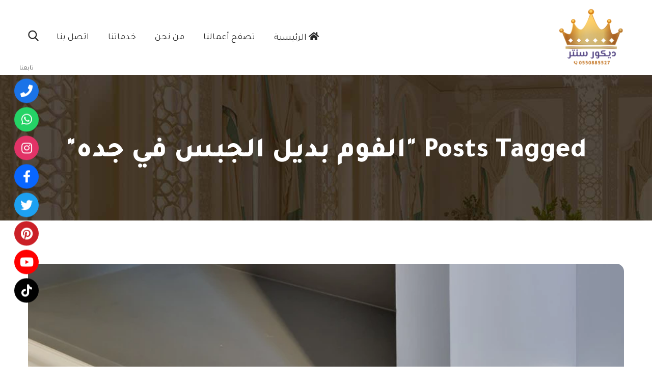

--- FILE ---
content_type: text/html; charset=UTF-8
request_url: https://www.decor-centers.com/tag/%D8%A7%D9%84%D9%81%D9%88%D9%85-%D8%A8%D8%AF%D9%8A%D9%84-%D8%A7%D9%84%D8%AC%D8%A8%D8%B3-%D9%81%D9%8A-%D8%AC%D8%AF%D9%87/
body_size: 36627
content:
<!DOCTYPE html>
<html dir="rtl" lang="ar">
<head>
			<meta charset="UTF-8">
		<meta name="viewport" content="width=device-width, initial-scale=1, maximum-scale=1">
		<link rel="profile" href="http://gmpg.org/xfn/11">
		<link rel="pingback" href="https://www.decor-centers.com/xmlrpc.php">
	<meta name='robots' content='index, follow, max-image-preview:large, max-snippet:-1, max-video-preview:-1' />

	<!-- This site is optimized with the Yoast SEO plugin v26.7 - https://yoast.com/wordpress/plugins/seo/ -->
	<title>الفوم بديل الجبس في جده ارشيف اعمالنا - ديكور سنتر جده - افضل معلم ديكورات وورق جدران بجدة</title>
	<meta name="description" content="ديكور سنتر خبراء تركيب ديكورات فوم، براويز جبس بورد ورق جدران أستيل توفير أفضل معلم ديكورات بجدة وأرخص أسعار ديكورات حوائط على الإطلاق" />
	<link rel="canonical" href="https://www.decor-centers.com/tag/الفوم-بديل-الجبس-في-جده/" />
	<meta property="og:locale" content="ar_AR" />
	<meta property="og:type" content="article" />
	<meta property="og:title" content="الفوم بديل الجبس في جده ارشيف اعمالنا - ديكور سنتر جده - افضل معلم ديكورات وورق جدران بجدة" />
	<meta property="og:description" content="ديكور سنتر خبراء تركيب ديكورات فوم، براويز جبس بورد ورق جدران أستيل توفير أفضل معلم ديكورات بجدة وأرخص أسعار ديكورات حوائط على الإطلاق" />
	<meta property="og:url" content="https://www.decor-centers.com/tag/الفوم-بديل-الجبس-في-جده/" />
	<meta property="og:site_name" content="ديكور سنتر جده - افضل معلم ديكورات وورق جدران بجدة" />
	<meta name="twitter:card" content="summary_large_image" />
	<meta name="twitter:site" content="@decorcenter2" />
	<script type="application/ld+json" class="yoast-schema-graph">{"@context":"https://schema.org","@graph":[{"@type":"CollectionPage","@id":"https://www.decor-centers.com/tag/%d8%a7%d9%84%d9%81%d9%88%d9%85-%d8%a8%d8%af%d9%8a%d9%84-%d8%a7%d9%84%d8%ac%d8%a8%d8%b3-%d9%81%d9%8a-%d8%ac%d8%af%d9%87/","url":"https://www.decor-centers.com/tag/%d8%a7%d9%84%d9%81%d9%88%d9%85-%d8%a8%d8%af%d9%8a%d9%84-%d8%a7%d9%84%d8%ac%d8%a8%d8%b3-%d9%81%d9%8a-%d8%ac%d8%af%d9%87/","name":"الفوم بديل الجبس في جده ارشيف اعمالنا - ديكور سنتر جده - افضل معلم ديكورات وورق جدران بجدة","isPartOf":{"@id":"https://www.decor-centers.com/#website"},"primaryImageOfPage":{"@id":"https://www.decor-centers.com/tag/%d8%a7%d9%84%d9%81%d9%88%d9%85-%d8%a8%d8%af%d9%8a%d9%84-%d8%a7%d9%84%d8%ac%d8%a8%d8%b3-%d9%81%d9%8a-%d8%ac%d8%af%d9%87/#primaryimage"},"image":{"@id":"https://www.decor-centers.com/tag/%d8%a7%d9%84%d9%81%d9%88%d9%85-%d8%a8%d8%af%d9%8a%d9%84-%d8%a7%d9%84%d8%ac%d8%a8%d8%b3-%d9%81%d9%8a-%d8%ac%d8%af%d9%87/#primaryimage"},"thumbnailUrl":"https://www.decor-centers.com/wp-content/uploads/2025/02/Fiber01.webp","description":"ديكور سنتر خبراء تركيب ديكورات فوم، براويز جبس بورد ورق جدران أستيل توفير أفضل معلم ديكورات بجدة وأرخص أسعار ديكورات حوائط على الإطلاق","breadcrumb":{"@id":"https://www.decor-centers.com/tag/%d8%a7%d9%84%d9%81%d9%88%d9%85-%d8%a8%d8%af%d9%8a%d9%84-%d8%a7%d9%84%d8%ac%d8%a8%d8%b3-%d9%81%d9%8a-%d8%ac%d8%af%d9%87/#breadcrumb"},"inLanguage":"ar"},{"@type":"ImageObject","inLanguage":"ar","@id":"https://www.decor-centers.com/tag/%d8%a7%d9%84%d9%81%d9%88%d9%85-%d8%a8%d8%af%d9%8a%d9%84-%d8%a7%d9%84%d8%ac%d8%a8%d8%b3-%d9%81%d9%8a-%d8%ac%d8%af%d9%87/#primaryimage","url":"https://www.decor-centers.com/wp-content/uploads/2025/02/Fiber01.webp","contentUrl":"https://www.decor-centers.com/wp-content/uploads/2025/02/Fiber01.webp","width":900,"height":630,"caption":"تركيب نعلات فايبر جدة"},{"@type":"BreadcrumbList","@id":"https://www.decor-centers.com/tag/%d8%a7%d9%84%d9%81%d9%88%d9%85-%d8%a8%d8%af%d9%8a%d9%84-%d8%a7%d9%84%d8%ac%d8%a8%d8%b3-%d9%81%d9%8a-%d8%ac%d8%af%d9%87/#breadcrumb","itemListElement":[{"@type":"ListItem","position":1,"name":"الرئيسية","item":"https://www.decor-centers.com/"},{"@type":"ListItem","position":2,"name":"الفوم بديل الجبس في جده"}]},{"@type":"WebSite","@id":"https://www.decor-centers.com/#website","url":"https://www.decor-centers.com/","name":"ديكور سنتر جده - افضل معلم ديكورات وورق جدران بجدة","description":"تركيب فوم ورق حائط براويز وجبس بورد بجده","publisher":{"@id":"https://www.decor-centers.com/#organization"},"potentialAction":[{"@type":"SearchAction","target":{"@type":"EntryPoint","urlTemplate":"https://www.decor-centers.com/?s={search_term_string}"},"query-input":{"@type":"PropertyValueSpecification","valueRequired":true,"valueName":"search_term_string"}}],"inLanguage":"ar"},{"@type":"Organization","@id":"https://www.decor-centers.com/#organization","name":"ديكور سنتر - خبراء تركيب ديكورات فوم جبس ورق جدران بجدة","url":"https://www.decor-centers.com/","logo":{"@type":"ImageObject","inLanguage":"ar","@id":"https://www.decor-centers.com/#/schema/logo/image/","url":"https://www.decor-centers.com/wp-content/uploads/2020/12/influences2-min.jpg","contentUrl":"https://www.decor-centers.com/wp-content/uploads/2020/12/influences2-min.jpg","width":800,"height":634,"caption":"ديكور سنتر - خبراء تركيب ديكورات فوم جبس ورق جدران بجدة"},"image":{"@id":"https://www.decor-centers.com/#/schema/logo/image/"},"sameAs":["https://www.facebook.com/decorcenters/","https://x.com/decorcenter2","https://www.instagram.com/deco_rcenter2/","https://www.pinterest.com/decorecenter/","https://www.youtube.com/channel/UCqp4kt7zGqhFpX2lRqCFtxQ"]}]}</script>
	<!-- / Yoast SEO plugin. -->


<link rel='dns-prefetch' href='//use.fontawesome.com' />
<link rel='dns-prefetch' href='//fonts.googleapis.com' />
<link rel="alternate" type="application/rss+xml" title="ديكور سنتر جده - افضل معلم ديكورات وورق جدران بجدة &laquo; الخلاصة" href="https://www.decor-centers.com/feed/" />
<link rel="alternate" type="application/rss+xml" title="ديكور سنتر جده - افضل معلم ديكورات وورق جدران بجدة &laquo; خلاصة التعليقات" href="https://www.decor-centers.com/comments/feed/" />
<link rel="alternate" type="application/rss+xml" title="ديكور سنتر جده - افضل معلم ديكورات وورق جدران بجدة &laquo; الفوم بديل الجبس في جده خلاصة الوسوم" href="https://www.decor-centers.com/tag/%d8%a7%d9%84%d9%81%d9%88%d9%85-%d8%a8%d8%af%d9%8a%d9%84-%d8%a7%d9%84%d8%ac%d8%a8%d8%b3-%d9%81%d9%8a-%d8%ac%d8%af%d9%87/feed/" />
<style id='wp-img-auto-sizes-contain-inline-css' type='text/css'>
img:is([sizes=auto i],[sizes^="auto," i]){contain-intrinsic-size:3000px 1500px}
/*# sourceURL=wp-img-auto-sizes-contain-inline-css */
</style>

<link rel='stylesheet' id='admin-style-css' href='https://www.decor-centers.com/wp-content/themes/metamax/core/css/gutenberg.css?ver=1.0.0' type='text/css' media='all' />
<style id='wp-emoji-styles-inline-css' type='text/css'>

	img.wp-smiley, img.emoji {
		display: inline !important;
		border: none !important;
		box-shadow: none !important;
		height: 1em !important;
		width: 1em !important;
		margin: 0 0.07em !important;
		vertical-align: -0.1em !important;
		background: none !important;
		padding: 0 !important;
	}
/*# sourceURL=wp-emoji-styles-inline-css */
</style>
<link rel='stylesheet' id='wp-block-library-rtl-css' href='https://www.decor-centers.com/wp-includes/css/dist/block-library/style-rtl.min.css?ver=4ee480e1e7d483f34fe9d69c85f63625' type='text/css' media='all' />
<style id='wp-block-button-inline-css' type='text/css'>
.wp-block-button__link{align-content:center;box-sizing:border-box;cursor:pointer;display:inline-block;height:100%;text-align:center;word-break:break-word}.wp-block-button__link.aligncenter{text-align:center}.wp-block-button__link.alignright{text-align:right}:where(.wp-block-button__link){border-radius:9999px;box-shadow:none;padding:calc(.667em + 2px) calc(1.333em + 2px);text-decoration:none}.wp-block-button[style*=text-decoration] .wp-block-button__link{text-decoration:inherit}.wp-block-buttons>.wp-block-button.has-custom-width{max-width:none}.wp-block-buttons>.wp-block-button.has-custom-width .wp-block-button__link{width:100%}.wp-block-buttons>.wp-block-button.has-custom-font-size .wp-block-button__link{font-size:inherit}.wp-block-buttons>.wp-block-button.wp-block-button__width-25{width:calc(25% - var(--wp--style--block-gap, .5em)*.75)}.wp-block-buttons>.wp-block-button.wp-block-button__width-50{width:calc(50% - var(--wp--style--block-gap, .5em)*.5)}.wp-block-buttons>.wp-block-button.wp-block-button__width-75{width:calc(75% - var(--wp--style--block-gap, .5em)*.25)}.wp-block-buttons>.wp-block-button.wp-block-button__width-100{flex-basis:100%;width:100%}.wp-block-buttons.is-vertical>.wp-block-button.wp-block-button__width-25{width:25%}.wp-block-buttons.is-vertical>.wp-block-button.wp-block-button__width-50{width:50%}.wp-block-buttons.is-vertical>.wp-block-button.wp-block-button__width-75{width:75%}.wp-block-button.is-style-squared,.wp-block-button__link.wp-block-button.is-style-squared{border-radius:0}.wp-block-button.no-border-radius,.wp-block-button__link.no-border-radius{border-radius:0!important}:root :where(.wp-block-button .wp-block-button__link.is-style-outline),:root :where(.wp-block-button.is-style-outline>.wp-block-button__link){border:2px solid;padding:.667em 1.333em}:root :where(.wp-block-button .wp-block-button__link.is-style-outline:not(.has-text-color)),:root :where(.wp-block-button.is-style-outline>.wp-block-button__link:not(.has-text-color)){color:currentColor}:root :where(.wp-block-button .wp-block-button__link.is-style-outline:not(.has-background)),:root :where(.wp-block-button.is-style-outline>.wp-block-button__link:not(.has-background)){background-color:initial;background-image:none}
/*# sourceURL=https://www.decor-centers.com/wp-includes/blocks/button/style.min.css */
</style>
<style id='wp-block-gallery-inline-css' type='text/css'>
.blocks-gallery-grid:not(.has-nested-images),.wp-block-gallery:not(.has-nested-images){display:flex;flex-wrap:wrap;list-style-type:none;margin:0;padding:0}.blocks-gallery-grid:not(.has-nested-images) .blocks-gallery-image,.blocks-gallery-grid:not(.has-nested-images) .blocks-gallery-item,.wp-block-gallery:not(.has-nested-images) .blocks-gallery-image,.wp-block-gallery:not(.has-nested-images) .blocks-gallery-item{display:flex;flex-direction:column;flex-grow:1;justify-content:center;margin:0 0 1em 1em;position:relative;width:calc(50% - 1em)}.blocks-gallery-grid:not(.has-nested-images) .blocks-gallery-image:nth-of-type(2n),.blocks-gallery-grid:not(.has-nested-images) .blocks-gallery-item:nth-of-type(2n),.wp-block-gallery:not(.has-nested-images) .blocks-gallery-image:nth-of-type(2n),.wp-block-gallery:not(.has-nested-images) .blocks-gallery-item:nth-of-type(2n){margin-left:0}.blocks-gallery-grid:not(.has-nested-images) .blocks-gallery-image figure,.blocks-gallery-grid:not(.has-nested-images) .blocks-gallery-item figure,.wp-block-gallery:not(.has-nested-images) .blocks-gallery-image figure,.wp-block-gallery:not(.has-nested-images) .blocks-gallery-item figure{align-items:flex-end;display:flex;height:100%;justify-content:flex-start;margin:0}.blocks-gallery-grid:not(.has-nested-images) .blocks-gallery-image img,.blocks-gallery-grid:not(.has-nested-images) .blocks-gallery-item img,.wp-block-gallery:not(.has-nested-images) .blocks-gallery-image img,.wp-block-gallery:not(.has-nested-images) .blocks-gallery-item img{display:block;height:auto;max-width:100%;width:auto}.blocks-gallery-grid:not(.has-nested-images) .blocks-gallery-image figcaption,.blocks-gallery-grid:not(.has-nested-images) .blocks-gallery-item figcaption,.wp-block-gallery:not(.has-nested-images) .blocks-gallery-image figcaption,.wp-block-gallery:not(.has-nested-images) .blocks-gallery-item figcaption{background:linear-gradient(0deg,#000000b3,#0000004d 70%,#0000);bottom:0;box-sizing:border-box;color:#fff;font-size:.8em;margin:0;max-height:100%;overflow:auto;padding:3em .77em .7em;position:absolute;text-align:center;width:100%;z-index:2}.blocks-gallery-grid:not(.has-nested-images) .blocks-gallery-image figcaption img,.blocks-gallery-grid:not(.has-nested-images) .blocks-gallery-item figcaption img,.wp-block-gallery:not(.has-nested-images) .blocks-gallery-image figcaption img,.wp-block-gallery:not(.has-nested-images) .blocks-gallery-item figcaption img{display:inline}.blocks-gallery-grid:not(.has-nested-images) figcaption,.wp-block-gallery:not(.has-nested-images) figcaption{flex-grow:1}.blocks-gallery-grid:not(.has-nested-images).is-cropped .blocks-gallery-image a,.blocks-gallery-grid:not(.has-nested-images).is-cropped .blocks-gallery-image img,.blocks-gallery-grid:not(.has-nested-images).is-cropped .blocks-gallery-item a,.blocks-gallery-grid:not(.has-nested-images).is-cropped .blocks-gallery-item img,.wp-block-gallery:not(.has-nested-images).is-cropped .blocks-gallery-image a,.wp-block-gallery:not(.has-nested-images).is-cropped .blocks-gallery-image img,.wp-block-gallery:not(.has-nested-images).is-cropped .blocks-gallery-item a,.wp-block-gallery:not(.has-nested-images).is-cropped .blocks-gallery-item img{flex:1;height:100%;object-fit:cover;width:100%}.blocks-gallery-grid:not(.has-nested-images).columns-1 .blocks-gallery-image,.blocks-gallery-grid:not(.has-nested-images).columns-1 .blocks-gallery-item,.wp-block-gallery:not(.has-nested-images).columns-1 .blocks-gallery-image,.wp-block-gallery:not(.has-nested-images).columns-1 .blocks-gallery-item{margin-left:0;width:100%}@media (min-width:600px){.blocks-gallery-grid:not(.has-nested-images).columns-3 .blocks-gallery-image,.blocks-gallery-grid:not(.has-nested-images).columns-3 .blocks-gallery-item,.wp-block-gallery:not(.has-nested-images).columns-3 .blocks-gallery-image,.wp-block-gallery:not(.has-nested-images).columns-3 .blocks-gallery-item{margin-left:1em;width:calc(33.33333% - .66667em)}.blocks-gallery-grid:not(.has-nested-images).columns-4 .blocks-gallery-image,.blocks-gallery-grid:not(.has-nested-images).columns-4 .blocks-gallery-item,.wp-block-gallery:not(.has-nested-images).columns-4 .blocks-gallery-image,.wp-block-gallery:not(.has-nested-images).columns-4 .blocks-gallery-item{margin-left:1em;width:calc(25% - .75em)}.blocks-gallery-grid:not(.has-nested-images).columns-5 .blocks-gallery-image,.blocks-gallery-grid:not(.has-nested-images).columns-5 .blocks-gallery-item,.wp-block-gallery:not(.has-nested-images).columns-5 .blocks-gallery-image,.wp-block-gallery:not(.has-nested-images).columns-5 .blocks-gallery-item{margin-left:1em;width:calc(20% - .8em)}.blocks-gallery-grid:not(.has-nested-images).columns-6 .blocks-gallery-image,.blocks-gallery-grid:not(.has-nested-images).columns-6 .blocks-gallery-item,.wp-block-gallery:not(.has-nested-images).columns-6 .blocks-gallery-image,.wp-block-gallery:not(.has-nested-images).columns-6 .blocks-gallery-item{margin-left:1em;width:calc(16.66667% - .83333em)}.blocks-gallery-grid:not(.has-nested-images).columns-7 .blocks-gallery-image,.blocks-gallery-grid:not(.has-nested-images).columns-7 .blocks-gallery-item,.wp-block-gallery:not(.has-nested-images).columns-7 .blocks-gallery-image,.wp-block-gallery:not(.has-nested-images).columns-7 .blocks-gallery-item{margin-left:1em;width:calc(14.28571% - .85714em)}.blocks-gallery-grid:not(.has-nested-images).columns-8 .blocks-gallery-image,.blocks-gallery-grid:not(.has-nested-images).columns-8 .blocks-gallery-item,.wp-block-gallery:not(.has-nested-images).columns-8 .blocks-gallery-image,.wp-block-gallery:not(.has-nested-images).columns-8 .blocks-gallery-item{margin-left:1em;width:calc(12.5% - .875em)}.blocks-gallery-grid:not(.has-nested-images).columns-1 .blocks-gallery-image:nth-of-type(1n),.blocks-gallery-grid:not(.has-nested-images).columns-1 .blocks-gallery-item:nth-of-type(1n),.blocks-gallery-grid:not(.has-nested-images).columns-2 .blocks-gallery-image:nth-of-type(2n),.blocks-gallery-grid:not(.has-nested-images).columns-2 .blocks-gallery-item:nth-of-type(2n),.blocks-gallery-grid:not(.has-nested-images).columns-3 .blocks-gallery-image:nth-of-type(3n),.blocks-gallery-grid:not(.has-nested-images).columns-3 .blocks-gallery-item:nth-of-type(3n),.blocks-gallery-grid:not(.has-nested-images).columns-4 .blocks-gallery-image:nth-of-type(4n),.blocks-gallery-grid:not(.has-nested-images).columns-4 .blocks-gallery-item:nth-of-type(4n),.blocks-gallery-grid:not(.has-nested-images).columns-5 .blocks-gallery-image:nth-of-type(5n),.blocks-gallery-grid:not(.has-nested-images).columns-5 .blocks-gallery-item:nth-of-type(5n),.blocks-gallery-grid:not(.has-nested-images).columns-6 .blocks-gallery-image:nth-of-type(6n),.blocks-gallery-grid:not(.has-nested-images).columns-6 .blocks-gallery-item:nth-of-type(6n),.blocks-gallery-grid:not(.has-nested-images).columns-7 .blocks-gallery-image:nth-of-type(7n),.blocks-gallery-grid:not(.has-nested-images).columns-7 .blocks-gallery-item:nth-of-type(7n),.blocks-gallery-grid:not(.has-nested-images).columns-8 .blocks-gallery-image:nth-of-type(8n),.blocks-gallery-grid:not(.has-nested-images).columns-8 .blocks-gallery-item:nth-of-type(8n),.wp-block-gallery:not(.has-nested-images).columns-1 .blocks-gallery-image:nth-of-type(1n),.wp-block-gallery:not(.has-nested-images).columns-1 .blocks-gallery-item:nth-of-type(1n),.wp-block-gallery:not(.has-nested-images).columns-2 .blocks-gallery-image:nth-of-type(2n),.wp-block-gallery:not(.has-nested-images).columns-2 .blocks-gallery-item:nth-of-type(2n),.wp-block-gallery:not(.has-nested-images).columns-3 .blocks-gallery-image:nth-of-type(3n),.wp-block-gallery:not(.has-nested-images).columns-3 .blocks-gallery-item:nth-of-type(3n),.wp-block-gallery:not(.has-nested-images).columns-4 .blocks-gallery-image:nth-of-type(4n),.wp-block-gallery:not(.has-nested-images).columns-4 .blocks-gallery-item:nth-of-type(4n),.wp-block-gallery:not(.has-nested-images).columns-5 .blocks-gallery-image:nth-of-type(5n),.wp-block-gallery:not(.has-nested-images).columns-5 .blocks-gallery-item:nth-of-type(5n),.wp-block-gallery:not(.has-nested-images).columns-6 .blocks-gallery-image:nth-of-type(6n),.wp-block-gallery:not(.has-nested-images).columns-6 .blocks-gallery-item:nth-of-type(6n),.wp-block-gallery:not(.has-nested-images).columns-7 .blocks-gallery-image:nth-of-type(7n),.wp-block-gallery:not(.has-nested-images).columns-7 .blocks-gallery-item:nth-of-type(7n),.wp-block-gallery:not(.has-nested-images).columns-8 .blocks-gallery-image:nth-of-type(8n),.wp-block-gallery:not(.has-nested-images).columns-8 .blocks-gallery-item:nth-of-type(8n){margin-left:0}}.blocks-gallery-grid:not(.has-nested-images) .blocks-gallery-image:last-child,.blocks-gallery-grid:not(.has-nested-images) .blocks-gallery-item:last-child,.wp-block-gallery:not(.has-nested-images) .blocks-gallery-image:last-child,.wp-block-gallery:not(.has-nested-images) .blocks-gallery-item:last-child{margin-left:0}.blocks-gallery-grid:not(.has-nested-images).alignleft,.blocks-gallery-grid:not(.has-nested-images).alignright,.wp-block-gallery:not(.has-nested-images).alignleft,.wp-block-gallery:not(.has-nested-images).alignright{max-width:420px;width:100%}.blocks-gallery-grid:not(.has-nested-images).aligncenter .blocks-gallery-item figure,.wp-block-gallery:not(.has-nested-images).aligncenter .blocks-gallery-item figure{justify-content:center}.wp-block-gallery:not(.is-cropped) .blocks-gallery-item{align-self:flex-start}figure.wp-block-gallery.has-nested-images{align-items:normal}.wp-block-gallery.has-nested-images figure.wp-block-image:not(#individual-image){margin:0;width:calc(50% - var(--wp--style--unstable-gallery-gap, 16px)/2)}.wp-block-gallery.has-nested-images figure.wp-block-image{box-sizing:border-box;display:flex;flex-direction:column;flex-grow:1;justify-content:center;max-width:100%;position:relative}.wp-block-gallery.has-nested-images figure.wp-block-image>a,.wp-block-gallery.has-nested-images figure.wp-block-image>div{flex-direction:column;flex-grow:1;margin:0}.wp-block-gallery.has-nested-images figure.wp-block-image img{display:block;height:auto;max-width:100%!important;width:auto}.wp-block-gallery.has-nested-images figure.wp-block-image figcaption,.wp-block-gallery.has-nested-images figure.wp-block-image:has(figcaption):before{bottom:0;left:0;max-height:100%;position:absolute;right:0}.wp-block-gallery.has-nested-images figure.wp-block-image:has(figcaption):before{backdrop-filter:blur(3px);content:"";height:100%;-webkit-mask-image:linear-gradient(0deg,#000 20%,#0000);mask-image:linear-gradient(0deg,#000 20%,#0000);max-height:40%;pointer-events:none}.wp-block-gallery.has-nested-images figure.wp-block-image figcaption{box-sizing:border-box;color:#fff;font-size:13px;margin:0;overflow:auto;padding:1em;text-align:center;text-shadow:0 0 1.5px #000}.wp-block-gallery.has-nested-images figure.wp-block-image figcaption::-webkit-scrollbar{height:12px;width:12px}.wp-block-gallery.has-nested-images figure.wp-block-image figcaption::-webkit-scrollbar-track{background-color:initial}.wp-block-gallery.has-nested-images figure.wp-block-image figcaption::-webkit-scrollbar-thumb{background-clip:padding-box;background-color:initial;border:3px solid #0000;border-radius:8px}.wp-block-gallery.has-nested-images figure.wp-block-image figcaption:focus-within::-webkit-scrollbar-thumb,.wp-block-gallery.has-nested-images figure.wp-block-image figcaption:focus::-webkit-scrollbar-thumb,.wp-block-gallery.has-nested-images figure.wp-block-image figcaption:hover::-webkit-scrollbar-thumb{background-color:#fffc}.wp-block-gallery.has-nested-images figure.wp-block-image figcaption{scrollbar-color:#0000 #0000;scrollbar-gutter:stable both-edges;scrollbar-width:thin}.wp-block-gallery.has-nested-images figure.wp-block-image figcaption:focus,.wp-block-gallery.has-nested-images figure.wp-block-image figcaption:focus-within,.wp-block-gallery.has-nested-images figure.wp-block-image figcaption:hover{scrollbar-color:#fffc #0000}.wp-block-gallery.has-nested-images figure.wp-block-image figcaption{will-change:transform}@media (hover:none){.wp-block-gallery.has-nested-images figure.wp-block-image figcaption{scrollbar-color:#fffc #0000}}.wp-block-gallery.has-nested-images figure.wp-block-image figcaption{background:linear-gradient(0deg,#0006,#0000)}.wp-block-gallery.has-nested-images figure.wp-block-image figcaption img{display:inline}.wp-block-gallery.has-nested-images figure.wp-block-image figcaption a{color:inherit}.wp-block-gallery.has-nested-images figure.wp-block-image.has-custom-border img{box-sizing:border-box}.wp-block-gallery.has-nested-images figure.wp-block-image.has-custom-border>a,.wp-block-gallery.has-nested-images figure.wp-block-image.has-custom-border>div,.wp-block-gallery.has-nested-images figure.wp-block-image.is-style-rounded>a,.wp-block-gallery.has-nested-images figure.wp-block-image.is-style-rounded>div{flex:1 1 auto}.wp-block-gallery.has-nested-images figure.wp-block-image.has-custom-border figcaption,.wp-block-gallery.has-nested-images figure.wp-block-image.is-style-rounded figcaption{background:none;color:inherit;flex:initial;margin:0;padding:10px 10px 9px;position:relative;text-shadow:none}.wp-block-gallery.has-nested-images figure.wp-block-image.has-custom-border:before,.wp-block-gallery.has-nested-images figure.wp-block-image.is-style-rounded:before{content:none}.wp-block-gallery.has-nested-images figcaption{flex-basis:100%;flex-grow:1;text-align:center}.wp-block-gallery.has-nested-images:not(.is-cropped) figure.wp-block-image:not(#individual-image){margin-bottom:auto;margin-top:0}.wp-block-gallery.has-nested-images.is-cropped figure.wp-block-image:not(#individual-image){align-self:inherit}.wp-block-gallery.has-nested-images.is-cropped figure.wp-block-image:not(#individual-image)>a,.wp-block-gallery.has-nested-images.is-cropped figure.wp-block-image:not(#individual-image)>div:not(.components-drop-zone){display:flex}.wp-block-gallery.has-nested-images.is-cropped figure.wp-block-image:not(#individual-image) a,.wp-block-gallery.has-nested-images.is-cropped figure.wp-block-image:not(#individual-image) img{flex:1 0 0%;height:100%;object-fit:cover;width:100%}.wp-block-gallery.has-nested-images.columns-1 figure.wp-block-image:not(#individual-image){width:100%}@media (min-width:600px){.wp-block-gallery.has-nested-images.columns-3 figure.wp-block-image:not(#individual-image){width:calc(33.33333% - var(--wp--style--unstable-gallery-gap, 16px)*.66667)}.wp-block-gallery.has-nested-images.columns-4 figure.wp-block-image:not(#individual-image){width:calc(25% - var(--wp--style--unstable-gallery-gap, 16px)*.75)}.wp-block-gallery.has-nested-images.columns-5 figure.wp-block-image:not(#individual-image){width:calc(20% - var(--wp--style--unstable-gallery-gap, 16px)*.8)}.wp-block-gallery.has-nested-images.columns-6 figure.wp-block-image:not(#individual-image){width:calc(16.66667% - var(--wp--style--unstable-gallery-gap, 16px)*.83333)}.wp-block-gallery.has-nested-images.columns-7 figure.wp-block-image:not(#individual-image){width:calc(14.28571% - var(--wp--style--unstable-gallery-gap, 16px)*.85714)}.wp-block-gallery.has-nested-images.columns-8 figure.wp-block-image:not(#individual-image){width:calc(12.5% - var(--wp--style--unstable-gallery-gap, 16px)*.875)}.wp-block-gallery.has-nested-images.columns-default figure.wp-block-image:not(#individual-image){width:calc(33.33% - var(--wp--style--unstable-gallery-gap, 16px)*.66667)}.wp-block-gallery.has-nested-images.columns-default figure.wp-block-image:not(#individual-image):first-child:nth-last-child(2),.wp-block-gallery.has-nested-images.columns-default figure.wp-block-image:not(#individual-image):first-child:nth-last-child(2)~figure.wp-block-image:not(#individual-image){width:calc(50% - var(--wp--style--unstable-gallery-gap, 16px)*.5)}.wp-block-gallery.has-nested-images.columns-default figure.wp-block-image:not(#individual-image):first-child:last-child{width:100%}}.wp-block-gallery.has-nested-images.alignleft,.wp-block-gallery.has-nested-images.alignright{max-width:420px;width:100%}.wp-block-gallery.has-nested-images.aligncenter{justify-content:center}
/*# sourceURL=https://www.decor-centers.com/wp-includes/blocks/gallery/style.min.css */
</style>
<style id='wp-block-heading-inline-css' type='text/css'>
h1:where(.wp-block-heading).has-background,h2:where(.wp-block-heading).has-background,h3:where(.wp-block-heading).has-background,h4:where(.wp-block-heading).has-background,h5:where(.wp-block-heading).has-background,h6:where(.wp-block-heading).has-background{padding:1.25em 2.375em}h1.has-text-align-left[style*=writing-mode]:where([style*=vertical-lr]),h1.has-text-align-right[style*=writing-mode]:where([style*=vertical-rl]),h2.has-text-align-left[style*=writing-mode]:where([style*=vertical-lr]),h2.has-text-align-right[style*=writing-mode]:where([style*=vertical-rl]),h3.has-text-align-left[style*=writing-mode]:where([style*=vertical-lr]),h3.has-text-align-right[style*=writing-mode]:where([style*=vertical-rl]),h4.has-text-align-left[style*=writing-mode]:where([style*=vertical-lr]),h4.has-text-align-right[style*=writing-mode]:where([style*=vertical-rl]),h5.has-text-align-left[style*=writing-mode]:where([style*=vertical-lr]),h5.has-text-align-right[style*=writing-mode]:where([style*=vertical-rl]),h6.has-text-align-left[style*=writing-mode]:where([style*=vertical-lr]),h6.has-text-align-right[style*=writing-mode]:where([style*=vertical-rl]){rotate:180deg}
/*# sourceURL=https://www.decor-centers.com/wp-includes/blocks/heading/style.min.css */
</style>
<style id='wp-block-image-inline-css' type='text/css'>
.wp-block-image>a,.wp-block-image>figure>a{display:inline-block}.wp-block-image img{box-sizing:border-box;height:auto;max-width:100%;vertical-align:bottom}@media not (prefers-reduced-motion){.wp-block-image img.hide{visibility:hidden}.wp-block-image img.show{animation:show-content-image .4s}}.wp-block-image[style*=border-radius] img,.wp-block-image[style*=border-radius]>a{border-radius:inherit}.wp-block-image.has-custom-border img{box-sizing:border-box}.wp-block-image.aligncenter{text-align:center}.wp-block-image.alignfull>a,.wp-block-image.alignwide>a{width:100%}.wp-block-image.alignfull img,.wp-block-image.alignwide img{height:auto;width:100%}.wp-block-image .aligncenter,.wp-block-image .alignleft,.wp-block-image .alignright,.wp-block-image.aligncenter,.wp-block-image.alignleft,.wp-block-image.alignright{display:table}.wp-block-image .aligncenter>figcaption,.wp-block-image .alignleft>figcaption,.wp-block-image .alignright>figcaption,.wp-block-image.aligncenter>figcaption,.wp-block-image.alignleft>figcaption,.wp-block-image.alignright>figcaption{caption-side:bottom;display:table-caption}.wp-block-image .alignleft{float:left;margin:.5em 1em .5em 0}.wp-block-image .alignright{float:right;margin:.5em 0 .5em 1em}.wp-block-image .aligncenter{margin-left:auto;margin-right:auto}.wp-block-image :where(figcaption){margin-bottom:1em;margin-top:.5em}.wp-block-image.is-style-circle-mask img{border-radius:9999px}@supports ((-webkit-mask-image:none) or (mask-image:none)) or (-webkit-mask-image:none){.wp-block-image.is-style-circle-mask img{border-radius:0;-webkit-mask-image:url('data:image/svg+xml;utf8,<svg viewBox="0 0 100 100" xmlns="http://www.w3.org/2000/svg"><circle cx="50" cy="50" r="50"/></svg>');mask-image:url('data:image/svg+xml;utf8,<svg viewBox="0 0 100 100" xmlns="http://www.w3.org/2000/svg"><circle cx="50" cy="50" r="50"/></svg>');mask-mode:alpha;-webkit-mask-position:center;mask-position:center;-webkit-mask-repeat:no-repeat;mask-repeat:no-repeat;-webkit-mask-size:contain;mask-size:contain}}:root :where(.wp-block-image.is-style-rounded img,.wp-block-image .is-style-rounded img){border-radius:9999px}.wp-block-image figure{margin:0}.wp-lightbox-container{display:flex;flex-direction:column;position:relative}.wp-lightbox-container img{cursor:zoom-in}.wp-lightbox-container img:hover+button{opacity:1}.wp-lightbox-container button{align-items:center;backdrop-filter:blur(16px) saturate(180%);background-color:#5a5a5a40;border:none;border-radius:4px;cursor:zoom-in;display:flex;height:20px;justify-content:center;left:16px;opacity:0;padding:0;position:absolute;text-align:center;top:16px;width:20px;z-index:100}@media not (prefers-reduced-motion){.wp-lightbox-container button{transition:opacity .2s ease}}.wp-lightbox-container button:focus-visible{outline:3px auto #5a5a5a40;outline:3px auto -webkit-focus-ring-color;outline-offset:3px}.wp-lightbox-container button:hover{cursor:pointer;opacity:1}.wp-lightbox-container button:focus{opacity:1}.wp-lightbox-container button:focus,.wp-lightbox-container button:hover,.wp-lightbox-container button:not(:hover):not(:active):not(.has-background){background-color:#5a5a5a40;border:none}.wp-lightbox-overlay{box-sizing:border-box;cursor:zoom-out;height:100vh;overflow:hidden;position:fixed;right:0;top:0;visibility:hidden;width:100%;z-index:100000}.wp-lightbox-overlay .close-button{align-items:center;cursor:pointer;display:flex;justify-content:center;left:calc(env(safe-area-inset-left) + 16px);min-height:40px;min-width:40px;padding:0;position:absolute;top:calc(env(safe-area-inset-top) + 16px);z-index:5000000}.wp-lightbox-overlay .close-button:focus,.wp-lightbox-overlay .close-button:hover,.wp-lightbox-overlay .close-button:not(:hover):not(:active):not(.has-background){background:none;border:none}.wp-lightbox-overlay .lightbox-image-container{height:var(--wp--lightbox-container-height);overflow:hidden;position:absolute;right:50%;top:50%;transform:translate(50%,-50%);transform-origin:top right;width:var(--wp--lightbox-container-width);z-index:9999999999}.wp-lightbox-overlay .wp-block-image{align-items:center;box-sizing:border-box;display:flex;height:100%;justify-content:center;margin:0;position:relative;transform-origin:100% 0;width:100%;z-index:3000000}.wp-lightbox-overlay .wp-block-image img{height:var(--wp--lightbox-image-height);min-height:var(--wp--lightbox-image-height);min-width:var(--wp--lightbox-image-width);width:var(--wp--lightbox-image-width)}.wp-lightbox-overlay .wp-block-image figcaption{display:none}.wp-lightbox-overlay button{background:none;border:none}.wp-lightbox-overlay .scrim{background-color:#fff;height:100%;opacity:.9;position:absolute;width:100%;z-index:2000000}.wp-lightbox-overlay.active{visibility:visible}@media not (prefers-reduced-motion){.wp-lightbox-overlay.active{animation:turn-on-visibility .25s both}.wp-lightbox-overlay.active img{animation:turn-on-visibility .35s both}.wp-lightbox-overlay.show-closing-animation:not(.active){animation:turn-off-visibility .35s both}.wp-lightbox-overlay.show-closing-animation:not(.active) img{animation:turn-off-visibility .25s both}.wp-lightbox-overlay.zoom.active{animation:none;opacity:1;visibility:visible}.wp-lightbox-overlay.zoom.active .lightbox-image-container{animation:lightbox-zoom-in .4s}.wp-lightbox-overlay.zoom.active .lightbox-image-container img{animation:none}.wp-lightbox-overlay.zoom.active .scrim{animation:turn-on-visibility .4s forwards}.wp-lightbox-overlay.zoom.show-closing-animation:not(.active){animation:none}.wp-lightbox-overlay.zoom.show-closing-animation:not(.active) .lightbox-image-container{animation:lightbox-zoom-out .4s}.wp-lightbox-overlay.zoom.show-closing-animation:not(.active) .lightbox-image-container img{animation:none}.wp-lightbox-overlay.zoom.show-closing-animation:not(.active) .scrim{animation:turn-off-visibility .4s forwards}}@keyframes show-content-image{0%{visibility:hidden}99%{visibility:hidden}to{visibility:visible}}@keyframes turn-on-visibility{0%{opacity:0}to{opacity:1}}@keyframes turn-off-visibility{0%{opacity:1;visibility:visible}99%{opacity:0;visibility:visible}to{opacity:0;visibility:hidden}}@keyframes lightbox-zoom-in{0%{transform:translate(calc(((-100vw + var(--wp--lightbox-scrollbar-width))/2 + var(--wp--lightbox-initial-left-position))*-1),calc(-50vh + var(--wp--lightbox-initial-top-position))) scale(var(--wp--lightbox-scale))}to{transform:translate(50%,-50%) scale(1)}}@keyframes lightbox-zoom-out{0%{transform:translate(50%,-50%) scale(1);visibility:visible}99%{visibility:visible}to{transform:translate(calc(((-100vw + var(--wp--lightbox-scrollbar-width))/2 + var(--wp--lightbox-initial-left-position))*-1),calc(-50vh + var(--wp--lightbox-initial-top-position))) scale(var(--wp--lightbox-scale));visibility:hidden}}
/*# sourceURL=https://www.decor-centers.com/wp-includes/blocks/image/style.min.css */
</style>
<style id='wp-block-list-inline-css' type='text/css'>
ol,ul{box-sizing:border-box}:root :where(.wp-block-list.has-background){padding:1.25em 2.375em}
/*# sourceURL=https://www.decor-centers.com/wp-includes/blocks/list/style.min.css */
</style>
<style id='wp-block-buttons-inline-css' type='text/css'>
.wp-block-buttons{box-sizing:border-box}.wp-block-buttons.is-vertical{flex-direction:column}.wp-block-buttons.is-vertical>.wp-block-button:last-child{margin-bottom:0}.wp-block-buttons>.wp-block-button{display:inline-block;margin:0}.wp-block-buttons.is-content-justification-left{justify-content:flex-start}.wp-block-buttons.is-content-justification-left.is-vertical{align-items:flex-start}.wp-block-buttons.is-content-justification-center{justify-content:center}.wp-block-buttons.is-content-justification-center.is-vertical{align-items:center}.wp-block-buttons.is-content-justification-right{justify-content:flex-end}.wp-block-buttons.is-content-justification-right.is-vertical{align-items:flex-end}.wp-block-buttons.is-content-justification-space-between{justify-content:space-between}.wp-block-buttons.aligncenter{text-align:center}.wp-block-buttons:not(.is-content-justification-space-between,.is-content-justification-right,.is-content-justification-left,.is-content-justification-center) .wp-block-button.aligncenter{margin-left:auto;margin-right:auto;width:100%}.wp-block-buttons[style*=text-decoration] .wp-block-button,.wp-block-buttons[style*=text-decoration] .wp-block-button__link{text-decoration:inherit}.wp-block-buttons.has-custom-font-size .wp-block-button__link{font-size:inherit}.wp-block-buttons .wp-block-button__link{width:100%}.wp-block-button.aligncenter{text-align:center}
/*# sourceURL=https://www.decor-centers.com/wp-includes/blocks/buttons/style.min.css */
</style>
<style id='wp-block-paragraph-inline-css' type='text/css'>
.is-small-text{font-size:.875em}.is-regular-text{font-size:1em}.is-large-text{font-size:2.25em}.is-larger-text{font-size:3em}.has-drop-cap:not(:focus):first-letter{float:right;font-size:8.4em;font-style:normal;font-weight:100;line-height:.68;margin:.05em 0 0 .1em;text-transform:uppercase}body.rtl .has-drop-cap:not(:focus):first-letter{float:none;margin-right:.1em}p.has-drop-cap.has-background{overflow:hidden}:root :where(p.has-background){padding:1.25em 2.375em}:where(p.has-text-color:not(.has-link-color)) a{color:inherit}p.has-text-align-left[style*="writing-mode:vertical-lr"],p.has-text-align-right[style*="writing-mode:vertical-rl"]{rotate:180deg}
/*# sourceURL=https://www.decor-centers.com/wp-includes/blocks/paragraph/style.min.css */
</style>
<style id='wp-block-table-inline-css' type='text/css'>
.wp-block-table{overflow-x:auto}.wp-block-table table{border-collapse:collapse;width:100%}.wp-block-table thead{border-bottom:3px solid}.wp-block-table tfoot{border-top:3px solid}.wp-block-table td,.wp-block-table th{border:1px solid;padding:.5em}.wp-block-table .has-fixed-layout{table-layout:fixed;width:100%}.wp-block-table .has-fixed-layout td,.wp-block-table .has-fixed-layout th{word-break:break-word}.wp-block-table.aligncenter,.wp-block-table.alignleft,.wp-block-table.alignright{display:table;width:auto}.wp-block-table.aligncenter td,.wp-block-table.aligncenter th,.wp-block-table.alignleft td,.wp-block-table.alignleft th,.wp-block-table.alignright td,.wp-block-table.alignright th{word-break:break-word}.wp-block-table .has-subtle-light-gray-background-color{background-color:#f3f4f5}.wp-block-table .has-subtle-pale-green-background-color{background-color:#e9fbe5}.wp-block-table .has-subtle-pale-blue-background-color{background-color:#e7f5fe}.wp-block-table .has-subtle-pale-pink-background-color{background-color:#fcf0ef}.wp-block-table.is-style-stripes{background-color:initial;border-collapse:inherit;border-spacing:0}.wp-block-table.is-style-stripes tbody tr:nth-child(odd){background-color:#f0f0f0}.wp-block-table.is-style-stripes.has-subtle-light-gray-background-color tbody tr:nth-child(odd){background-color:#f3f4f5}.wp-block-table.is-style-stripes.has-subtle-pale-green-background-color tbody tr:nth-child(odd){background-color:#e9fbe5}.wp-block-table.is-style-stripes.has-subtle-pale-blue-background-color tbody tr:nth-child(odd){background-color:#e7f5fe}.wp-block-table.is-style-stripes.has-subtle-pale-pink-background-color tbody tr:nth-child(odd){background-color:#fcf0ef}.wp-block-table.is-style-stripes td,.wp-block-table.is-style-stripes th{border-color:#0000}.wp-block-table.is-style-stripes{border-bottom:1px solid #f0f0f0}.wp-block-table .has-border-color td,.wp-block-table .has-border-color th,.wp-block-table .has-border-color tr,.wp-block-table .has-border-color>*{border-color:inherit}.wp-block-table table[style*=border-top-color] tr:first-child,.wp-block-table table[style*=border-top-color] tr:first-child td,.wp-block-table table[style*=border-top-color] tr:first-child th,.wp-block-table table[style*=border-top-color]>*,.wp-block-table table[style*=border-top-color]>* td,.wp-block-table table[style*=border-top-color]>* th{border-top-color:inherit}.wp-block-table table[style*=border-top-color] tr:not(:first-child){border-top-color:initial}.wp-block-table table[style*=border-right-color] td:last-child,.wp-block-table table[style*=border-right-color] th,.wp-block-table table[style*=border-right-color] tr,.wp-block-table table[style*=border-right-color]>*{border-left-color:inherit}.wp-block-table table[style*=border-bottom-color] tr:last-child,.wp-block-table table[style*=border-bottom-color] tr:last-child td,.wp-block-table table[style*=border-bottom-color] tr:last-child th,.wp-block-table table[style*=border-bottom-color]>*,.wp-block-table table[style*=border-bottom-color]>* td,.wp-block-table table[style*=border-bottom-color]>* th{border-bottom-color:inherit}.wp-block-table table[style*=border-bottom-color] tr:not(:last-child){border-bottom-color:initial}.wp-block-table table[style*=border-left-color] td:first-child,.wp-block-table table[style*=border-left-color] th,.wp-block-table table[style*=border-left-color] tr,.wp-block-table table[style*=border-left-color]>*{border-right-color:inherit}.wp-block-table table[style*=border-style] td,.wp-block-table table[style*=border-style] th,.wp-block-table table[style*=border-style] tr,.wp-block-table table[style*=border-style]>*{border-style:inherit}.wp-block-table table[style*=border-width] td,.wp-block-table table[style*=border-width] th,.wp-block-table table[style*=border-width] tr,.wp-block-table table[style*=border-width]>*{border-style:inherit;border-width:inherit}
/*# sourceURL=https://www.decor-centers.com/wp-includes/blocks/table/style.min.css */
</style>
<style id='global-styles-inline-css' type='text/css'>
:root{--wp--preset--aspect-ratio--square: 1;--wp--preset--aspect-ratio--4-3: 4/3;--wp--preset--aspect-ratio--3-4: 3/4;--wp--preset--aspect-ratio--3-2: 3/2;--wp--preset--aspect-ratio--2-3: 2/3;--wp--preset--aspect-ratio--16-9: 16/9;--wp--preset--aspect-ratio--9-16: 9/16;--wp--preset--color--black: #000000;--wp--preset--color--cyan-bluish-gray: #abb8c3;--wp--preset--color--white: #ffffff;--wp--preset--color--pale-pink: #f78da7;--wp--preset--color--vivid-red: #cf2e2e;--wp--preset--color--luminous-vivid-orange: #ff6900;--wp--preset--color--luminous-vivid-amber: #fcb900;--wp--preset--color--light-green-cyan: #7bdcb5;--wp--preset--color--vivid-green-cyan: #00d084;--wp--preset--color--pale-cyan-blue: #8ed1fc;--wp--preset--color--vivid-cyan-blue: #0693e3;--wp--preset--color--vivid-purple: #9b51e0;--wp--preset--gradient--vivid-cyan-blue-to-vivid-purple: linear-gradient(135deg,rgb(6,147,227) 0%,rgb(155,81,224) 100%);--wp--preset--gradient--light-green-cyan-to-vivid-green-cyan: linear-gradient(135deg,rgb(122,220,180) 0%,rgb(0,208,130) 100%);--wp--preset--gradient--luminous-vivid-amber-to-luminous-vivid-orange: linear-gradient(135deg,rgb(252,185,0) 0%,rgb(255,105,0) 100%);--wp--preset--gradient--luminous-vivid-orange-to-vivid-red: linear-gradient(135deg,rgb(255,105,0) 0%,rgb(207,46,46) 100%);--wp--preset--gradient--very-light-gray-to-cyan-bluish-gray: linear-gradient(135deg,rgb(238,238,238) 0%,rgb(169,184,195) 100%);--wp--preset--gradient--cool-to-warm-spectrum: linear-gradient(135deg,rgb(74,234,220) 0%,rgb(151,120,209) 20%,rgb(207,42,186) 40%,rgb(238,44,130) 60%,rgb(251,105,98) 80%,rgb(254,248,76) 100%);--wp--preset--gradient--blush-light-purple: linear-gradient(135deg,rgb(255,206,236) 0%,rgb(152,150,240) 100%);--wp--preset--gradient--blush-bordeaux: linear-gradient(135deg,rgb(254,205,165) 0%,rgb(254,45,45) 50%,rgb(107,0,62) 100%);--wp--preset--gradient--luminous-dusk: linear-gradient(135deg,rgb(255,203,112) 0%,rgb(199,81,192) 50%,rgb(65,88,208) 100%);--wp--preset--gradient--pale-ocean: linear-gradient(135deg,rgb(255,245,203) 0%,rgb(182,227,212) 50%,rgb(51,167,181) 100%);--wp--preset--gradient--electric-grass: linear-gradient(135deg,rgb(202,248,128) 0%,rgb(113,206,126) 100%);--wp--preset--gradient--midnight: linear-gradient(135deg,rgb(2,3,129) 0%,rgb(40,116,252) 100%);--wp--preset--font-size--small: 13px;--wp--preset--font-size--medium: 20px;--wp--preset--font-size--large: 36px;--wp--preset--font-size--x-large: 42px;--wp--preset--spacing--20: 0.44rem;--wp--preset--spacing--30: 0.67rem;--wp--preset--spacing--40: 1rem;--wp--preset--spacing--50: 1.5rem;--wp--preset--spacing--60: 2.25rem;--wp--preset--spacing--70: 3.38rem;--wp--preset--spacing--80: 5.06rem;--wp--preset--shadow--natural: 6px 6px 9px rgba(0, 0, 0, 0.2);--wp--preset--shadow--deep: 12px 12px 50px rgba(0, 0, 0, 0.4);--wp--preset--shadow--sharp: 6px 6px 0px rgba(0, 0, 0, 0.2);--wp--preset--shadow--outlined: 6px 6px 0px -3px rgb(255, 255, 255), 6px 6px rgb(0, 0, 0);--wp--preset--shadow--crisp: 6px 6px 0px rgb(0, 0, 0);}:where(.is-layout-flex){gap: 0.5em;}:where(.is-layout-grid){gap: 0.5em;}body .is-layout-flex{display: flex;}.is-layout-flex{flex-wrap: wrap;align-items: center;}.is-layout-flex > :is(*, div){margin: 0;}body .is-layout-grid{display: grid;}.is-layout-grid > :is(*, div){margin: 0;}:where(.wp-block-columns.is-layout-flex){gap: 2em;}:where(.wp-block-columns.is-layout-grid){gap: 2em;}:where(.wp-block-post-template.is-layout-flex){gap: 1.25em;}:where(.wp-block-post-template.is-layout-grid){gap: 1.25em;}.has-black-color{color: var(--wp--preset--color--black) !important;}.has-cyan-bluish-gray-color{color: var(--wp--preset--color--cyan-bluish-gray) !important;}.has-white-color{color: var(--wp--preset--color--white) !important;}.has-pale-pink-color{color: var(--wp--preset--color--pale-pink) !important;}.has-vivid-red-color{color: var(--wp--preset--color--vivid-red) !important;}.has-luminous-vivid-orange-color{color: var(--wp--preset--color--luminous-vivid-orange) !important;}.has-luminous-vivid-amber-color{color: var(--wp--preset--color--luminous-vivid-amber) !important;}.has-light-green-cyan-color{color: var(--wp--preset--color--light-green-cyan) !important;}.has-vivid-green-cyan-color{color: var(--wp--preset--color--vivid-green-cyan) !important;}.has-pale-cyan-blue-color{color: var(--wp--preset--color--pale-cyan-blue) !important;}.has-vivid-cyan-blue-color{color: var(--wp--preset--color--vivid-cyan-blue) !important;}.has-vivid-purple-color{color: var(--wp--preset--color--vivid-purple) !important;}.has-black-background-color{background-color: var(--wp--preset--color--black) !important;}.has-cyan-bluish-gray-background-color{background-color: var(--wp--preset--color--cyan-bluish-gray) !important;}.has-white-background-color{background-color: var(--wp--preset--color--white) !important;}.has-pale-pink-background-color{background-color: var(--wp--preset--color--pale-pink) !important;}.has-vivid-red-background-color{background-color: var(--wp--preset--color--vivid-red) !important;}.has-luminous-vivid-orange-background-color{background-color: var(--wp--preset--color--luminous-vivid-orange) !important;}.has-luminous-vivid-amber-background-color{background-color: var(--wp--preset--color--luminous-vivid-amber) !important;}.has-light-green-cyan-background-color{background-color: var(--wp--preset--color--light-green-cyan) !important;}.has-vivid-green-cyan-background-color{background-color: var(--wp--preset--color--vivid-green-cyan) !important;}.has-pale-cyan-blue-background-color{background-color: var(--wp--preset--color--pale-cyan-blue) !important;}.has-vivid-cyan-blue-background-color{background-color: var(--wp--preset--color--vivid-cyan-blue) !important;}.has-vivid-purple-background-color{background-color: var(--wp--preset--color--vivid-purple) !important;}.has-black-border-color{border-color: var(--wp--preset--color--black) !important;}.has-cyan-bluish-gray-border-color{border-color: var(--wp--preset--color--cyan-bluish-gray) !important;}.has-white-border-color{border-color: var(--wp--preset--color--white) !important;}.has-pale-pink-border-color{border-color: var(--wp--preset--color--pale-pink) !important;}.has-vivid-red-border-color{border-color: var(--wp--preset--color--vivid-red) !important;}.has-luminous-vivid-orange-border-color{border-color: var(--wp--preset--color--luminous-vivid-orange) !important;}.has-luminous-vivid-amber-border-color{border-color: var(--wp--preset--color--luminous-vivid-amber) !important;}.has-light-green-cyan-border-color{border-color: var(--wp--preset--color--light-green-cyan) !important;}.has-vivid-green-cyan-border-color{border-color: var(--wp--preset--color--vivid-green-cyan) !important;}.has-pale-cyan-blue-border-color{border-color: var(--wp--preset--color--pale-cyan-blue) !important;}.has-vivid-cyan-blue-border-color{border-color: var(--wp--preset--color--vivid-cyan-blue) !important;}.has-vivid-purple-border-color{border-color: var(--wp--preset--color--vivid-purple) !important;}.has-vivid-cyan-blue-to-vivid-purple-gradient-background{background: var(--wp--preset--gradient--vivid-cyan-blue-to-vivid-purple) !important;}.has-light-green-cyan-to-vivid-green-cyan-gradient-background{background: var(--wp--preset--gradient--light-green-cyan-to-vivid-green-cyan) !important;}.has-luminous-vivid-amber-to-luminous-vivid-orange-gradient-background{background: var(--wp--preset--gradient--luminous-vivid-amber-to-luminous-vivid-orange) !important;}.has-luminous-vivid-orange-to-vivid-red-gradient-background{background: var(--wp--preset--gradient--luminous-vivid-orange-to-vivid-red) !important;}.has-very-light-gray-to-cyan-bluish-gray-gradient-background{background: var(--wp--preset--gradient--very-light-gray-to-cyan-bluish-gray) !important;}.has-cool-to-warm-spectrum-gradient-background{background: var(--wp--preset--gradient--cool-to-warm-spectrum) !important;}.has-blush-light-purple-gradient-background{background: var(--wp--preset--gradient--blush-light-purple) !important;}.has-blush-bordeaux-gradient-background{background: var(--wp--preset--gradient--blush-bordeaux) !important;}.has-luminous-dusk-gradient-background{background: var(--wp--preset--gradient--luminous-dusk) !important;}.has-pale-ocean-gradient-background{background: var(--wp--preset--gradient--pale-ocean) !important;}.has-electric-grass-gradient-background{background: var(--wp--preset--gradient--electric-grass) !important;}.has-midnight-gradient-background{background: var(--wp--preset--gradient--midnight) !important;}.has-small-font-size{font-size: var(--wp--preset--font-size--small) !important;}.has-medium-font-size{font-size: var(--wp--preset--font-size--medium) !important;}.has-large-font-size{font-size: var(--wp--preset--font-size--large) !important;}.has-x-large-font-size{font-size: var(--wp--preset--font-size--x-large) !important;}
/*# sourceURL=global-styles-inline-css */
</style>
<style id='core-block-supports-inline-css' type='text/css'>
.wp-container-core-buttons-is-layout-5590e8cb{justify-content:center;}.wp-block-gallery.wp-block-gallery-1{--wp--style--unstable-gallery-gap:var( --wp--style--gallery-gap-default, var( --gallery-block--gutter-size, var( --wp--style--block-gap, 0.5em ) ) );gap:var( --wp--style--gallery-gap-default, var( --gallery-block--gutter-size, var( --wp--style--block-gap, 0.5em ) ) );}.wp-block-gallery.wp-block-gallery-2{--wp--style--unstable-gallery-gap:var( --wp--style--gallery-gap-default, var( --gallery-block--gutter-size, var( --wp--style--block-gap, 0.5em ) ) );gap:var( --wp--style--gallery-gap-default, var( --gallery-block--gutter-size, var( --wp--style--block-gap, 0.5em ) ) );}.wp-block-gallery.wp-block-gallery-3{--wp--style--unstable-gallery-gap:var( --wp--style--gallery-gap-default, var( --gallery-block--gutter-size, var( --wp--style--block-gap, 0.5em ) ) );gap:var( --wp--style--gallery-gap-default, var( --gallery-block--gutter-size, var( --wp--style--block-gap, 0.5em ) ) );}.wp-block-gallery.wp-block-gallery-4{--wp--style--unstable-gallery-gap:var( --wp--style--gallery-gap-default, var( --gallery-block--gutter-size, var( --wp--style--block-gap, 0.5em ) ) );gap:var( --wp--style--gallery-gap-default, var( --gallery-block--gutter-size, var( --wp--style--block-gap, 0.5em ) ) );}.wp-block-gallery.wp-block-gallery-5{--wp--style--unstable-gallery-gap:var( --wp--style--gallery-gap-default, var( --gallery-block--gutter-size, var( --wp--style--block-gap, 0.5em ) ) );gap:var( --wp--style--gallery-gap-default, var( --gallery-block--gutter-size, var( --wp--style--block-gap, 0.5em ) ) );}.wp-block-gallery.wp-block-gallery-6{--wp--style--unstable-gallery-gap:var( --wp--style--gallery-gap-default, var( --gallery-block--gutter-size, var( --wp--style--block-gap, 0.5em ) ) );gap:var( --wp--style--gallery-gap-default, var( --gallery-block--gutter-size, var( --wp--style--block-gap, 0.5em ) ) );}
/*# sourceURL=core-block-supports-inline-css */
</style>

<style id='classic-theme-styles-inline-css' type='text/css'>
/*! This file is auto-generated */
.wp-block-button__link{color:#fff;background-color:#32373c;border-radius:9999px;box-shadow:none;text-decoration:none;padding:calc(.667em + 2px) calc(1.333em + 2px);font-size:1.125em}.wp-block-file__button{background:#32373c;color:#fff;text-decoration:none}
/*# sourceURL=/wp-includes/css/classic-themes.min.css */
</style>
<link rel='stylesheet' id='cws_front_css-css' href='https://www.decor-centers.com/wp-content/plugins/cws-essentials//assets/css/main.css?ver=4ee480e1e7d483f34fe9d69c85f63625' type='text/css' media='all' />
<link rel='stylesheet' id='wpsr_main_css-css' href='https://www.decor-centers.com/wp-content/plugins/wp-socializer/public/css/wpsr.min.css?ver=7.9' type='text/css' media='all' />
<link rel='stylesheet' id='wpsr_fa_icons-css' href='https://use.fontawesome.com/releases/v6.7.2/css/all.css?ver=7.9' type='text/css' media='all' />
<link rel='stylesheet' id='ws-render-fonts-urls-css' href='//fonts.googleapis.com/css?family=Tajawal%3A300%2Cregular%2C500%2C700%7CTajawal%3A700%7CTajawal%3A700%2C800&#038;subset=latin%2Carabic&#038;ver=4ee480e1e7d483f34fe9d69c85f63625' type='text/css' media='all' />
<link rel='stylesheet' id='font-awesome-css' href='https://www.decor-centers.com/wp-content/themes/metamax/fonts/font-awesome/font-awesome.css?ver=1.0' type='text/css' media='all' />
<link rel='stylesheet' id='fancybox-css' href='https://www.decor-centers.com/wp-content/themes/metamax/css/jquery.fancybox.css?ver=1.0' type='text/css' media='all' />
<link rel='stylesheet' id='select2-init-css' href='https://www.decor-centers.com/wp-content/themes/metamax/css/select2.css?ver=1.0' type='text/css' media='all' />
<link rel='stylesheet' id='animate-css' href='https://www.decor-centers.com/wp-content/themes/metamax/css/animate.css?ver=1.0' type='text/css' media='all' />
<style id='cws-main-inline-styles-inline-css' type='text/css'>
 .main-nav-container .menu-item a, .main-nav-container .menu-item .cws_megamenu_item_title {font-family:Tajawal;color:#ffffff;font-size:18px;line-height:initial;; } .menu-box .container .header-nav-part .main-nav-container .menu-box-wrapper .main-menu .menu-item .sub-menu .cws_megamenu_item .vc_row .cws-column-wrapper .widgettitle { font-family: Tajawal; } .main-nav-container .search-icon, .main-nav-container .mini-cart a, .main-nav-container .side-panel-trigger { color : #ffffff; } @media screen and (max-width: 1366px) and (any-hover: none), screen and (max-width: 1199px){ .menu-box .main-nav-container .menu-box-wrapper .main-menu .menu-item a, .menu-box .main-nav-container .menu-box-wrapper .main-menu .menu-item .widgettitle{ color : #ffffff; } } .main-nav-container .hamburger-icon, .main-nav-container .hamburger-icon:before, .main-nav-container .hamburger-icon:after { background-color : #ffffff; } .header-zone .main-nav-container .main-menu > .menu-item > a, .header-zone .main-nav-container .main-menu > .menu-item > .cws_megamenu_item_title, .header-zone .main-nav-container .search-icon, .header-zone .main-nav-container .mini-cart a, .header-zone .main-nav-container .side-panel-trigger { color : #282828; } .header-zone .main-nav-container .main-menu > .menu-item.current_page_ancestor > a, .header-zone .main-nav-container .main-menu > .menu-item.current_page_ancestor > span { color : #333b7a; } .header-zone .main-nav-container .hamburger-icon, .header-zone .main-nav-container .hamburger-icon:before, .header-zone .main-nav-container .hamburger-icon:after { background-color : #282828; } .header-zone .main-nav-container .main-menu > .menu-item.current_page_ancestor > a:after, .header-zone .main-nav-container .main-menu > .menu-item.current_page_ancestor > span:after, .header-zone .main-nav-container .main-menu > .menu-item.current-menu-ancestor > a:after, .header-zone .main-nav-container .main-menu > .menu-item.current-menu-ancestor > span:after, .header-zone .main-nav-container .main-menu > .menu-item.current-menu-parent > a:after, .header-zone .main-nav-container .main-menu > .menu-item.current-menu-parent > span:after, .header-zone .main-nav-container .main-menu > .menu-item.current-menu-item > a:after, .header-zone .main-nav-container .main-menu > .menu-item.current-menu-item > span:after { background-color: #baafa5; } .header-zone .main-nav-container .sub-menu .widgettitle, .header-zone .main-nav-container .sub-menu .menu-item > a, .header-zone .main-nav-container .sub-menu .menu-item > a, .header-zone .main-nav-container .sub-menu .menu-item > .button-open { color: #ffffff; } .header-zone .main-nav-container .sub-menu .widgettitle { border-color: rgba(255,255,255,0.2); } .header-zone .main-nav-container .sub-menu .menu-item, .header-zone .main-nav-container .sub-menu { background-color: #5c3c38; } .header-zone .main-nav-container .sub-menu .menu-item.current-menu-item:before, .header-zone .main-nav-container .sub-menu .menu-item.current_page_ancestor:before { background-color: #3e340f; } .header-zone .main-nav-container .sub-menu .menu-item.current_page_ancestor > a, .header-zone .main-nav-container .sub-menu .menu-item.current-menu-ancestor > a, .header-zone .main-nav-container .sub-menu .menu-item.current-menu-parent > a, .header-zone .main-nav-container .sub-menu .menu-item.current-menu-item > a, .header-zone .main-nav-container .sub-menu .menu-item.current_page_ancestor > span, .header-zone .main-nav-container .sub-menu .menu-item.current-menu-ancestor > span, .header-zone .main-nav-container .sub-menu .menu-item.current-menu-parent > span, .header-zone .main-nav-container .sub-menu .menu-item.current-menu-item > span, .header-zone .main-nav-container .sub-menu .menu-item.current_page_ancestor > .button-open, .header-zone .main-nav-container .sub-menu .menu-item.current-menu-ancestor > .button-open, .header-zone .main-nav-container .sub-menu .menu-item.current-menu-parent > .button-open, .header-zone .main-nav-container .sub-menu .menu-item.current-menu-item > .button-open, .header-zone .mini-cart .woo-icon i span { color: #3e340f; } .header-zone .main-nav-container .sub-menu .menu-item.current_page_ancestor:before, .header-zone .main-nav-container .sub-menu .menu-item.current-menu-ancestor:before, .header-zone .main-nav-container .sub-menu .menu-item.current-menu-parent:before, .header-zone .main-nav-container .sub-menu .menu-item.current-menu-item:before { background-color: #3e340f; } .header-zone .main-nav-container .sub-menu .menu-item.current_page_ancestor, .header-zone .main-nav-container .sub-menu .menu-item.current-menu-ancestor, .header-zone .main-nav-container .sub-menu .menu-item.current-menu-parent, .header-zone .main-nav-container .sub-menu .menu-item.current-menu-item, .header-zone .mini-cart .woo-icon i span { background-color: #af8062; } @media screen and (min-width: 1367px), /*Disable this styles for iPad Pro 1024-1366*/ screen and (min-width: 1200px) and (any-hover: hover), /*Check, is device a desktop (Not working on IE & FireFox)*/ screen and (min-width: 1200px) and (min--moz-device-pixel-ratio:0), /*Check, is device a desktop with firefox*/ screen and (min-width: 1200px) and (-ms-high-contrast: none), /*Check, is device a desktop with IE 10 or above*/ screen and (min-width: 1200px) and (-ms-high-contrast: active) /*Check, is device a desktop with IE 10 or above*/ { .header-zone .main-nav-container .main-menu > .menu-item > a:hover, .header-zone .main-nav-container .main-menu > .menu-item > .cws_megamenu_item_title:hover, .header-zone .main-nav-container .search-icon:hover, .header-zone .main-nav-container .mini-cart a:hover, .header-zone .main-nav-container .side-panel-trigger:hover{ color : #333b7a; } .header-zone .main-nav-container .mobile-menu-hamburger:hover .hamburger-icon, .header-zone .main-nav-container .mobile-menu-hamburger:hover .hamburger-icon:before, .header-zone .main-nav-container .mobile-menu-hamburger:hover .hamburger-icon:after{ background-color : #333b7a; } .header-zone .main-nav-container .sub-menu .menu-item:hover > a, .header-zone .main-nav-container .sub-menu .menu-item:hover > span, .header-zone .main-nav-container .sub-menu .menu-item:hover > .button-open { color: #3e340f; } .header-zone .main-nav-container .sub-menu .menu-item:hover:before { background-color: #3e340f; } .header-zone .main-nav-container .sub-menu .menu-item:hover { background-color: #af8062; }} @media screen and (max-width: 1199px) { .menu-box .container .header-nav-part .main-nav-container .menu-box-wrapper { background-color: #848484; } .menu-box .container .header-nav-part .main-nav-container .menu-box-wrapper .main-menu .menu-item:not(:first-child), .menu-box .container .header-nav-part .main-nav-container .menu-box-wrapper .main-menu .menu-item:not(:first-child) { border-top-color: #e8e8e8 !important; } .menu-box .container .header-nav-part .main-nav-container .menu-box-wrapper .menu-logo-part:before { background-color: #e8e8e8 !important; } .menu-box .main-nav-container .menu-box-wrapper .main-menu .menu-item a, .menu-box .main-nav-container .menu-box-wrapper .main-menu .menu-item .widgettitle, .menu-box .container .header-nav-part .main-nav-container .menu-box-wrapper .main-menu .menu-item .button-open { color: #0a0202; } .menu-box .main-nav-container .menu-box-wrapper .main-menu .menu-item.current-menu-item > .button-open, .menu-box .main-nav-container .menu-box-wrapper .main-menu .menu-item.current-menu-item > a, .menu-box .main-nav-container .menu-box-wrapper .main-menu .menu-item.current-menu-ancestor > .button-open, .menu-box .main-nav-container .menu-box-wrapper .main-menu .menu-item.current-menu-ancestor > a, .header-zone .main-nav-container .main-menu > .menu-item.current_page_ancestor > a, .header-zone .main-nav-container .main-menu > .menu-item.current_page_ancestor > span, .header-zone .main-nav-container .main-menu > .menu-item.current-menu-item > a, .header-zone .main-nav-container .main-menu > .menu-item.current-menu-item > span { color: #333b7a; } } .main-nav-container .main-menu > .menu-item > a, .main-nav-container .main-menu > .menu-item > .cws_megamenu_item_title, .main-nav-container .search-icon, .main-nav-container .mini-cart a, .main-nav-container .side-panel-trigger, .main-nav-container .logo h3 { color : #ffffff; } .header-zone .main-nav-container .hamburger-icon, .header-zone .main-nav-container .hamburger-icon:before, .header-zone .main-nav-container .hamburger-icon:after { background-color : #ffffff; } @media screen and (min-width: 1367px), /*Disable this styles for iPad Pro 1024-1366*/ screen and (min-width: 1200px) and (any-hover: hover), /*Check, is device a desktop (Not working on IE & FireFox)*/ screen and (min-width: 1200px) and (min--moz-device-pixel-ratio:0), /*Check, is device a desktop with firefox*/ screen and (min-width: 1200px) and (-ms-high-contrast: none), /*Check, is device a desktop with IE 10 or above*/ screen and (min-width: 1200px) and (-ms-high-contrast: active) /*Check, is device a desktop with IE 10 or above*/ { .main-nav-container .main-menu > .menu-item > a:hover, .main-nav-container .main-menu > .menu-item > .cws_megamenu_item_title:hover, .main-nav-container .search-icon:hover, .main-nav-container .mini-cart a:hover, .main-nav-container .side-panel-trigger:hover{ color : #ffffff; } .header-zone .main-nav-container .mobile-menu-hamburger:hover .hamburger-icon, .header-zone .main-nav-container .mobile-menu-hamburger:hover .hamburger-icon:before, .header-zone .main-nav-container .mobile-menu-hamburger:hover .hamburger-icon:after{ background-color : #ffffff; } }  body, .cws-msg-box-module .cws-msg-box-info .cws-msg-box-title, .vc_pie_chart .wpb_wrapper .vc_pie_chart_value, .cws-testimonial-module .testimonial-author-name, .cws-widget .widget-title, .post-info-footer .post-meta-item, .post-format-quote .quote-text, .post-format-link .link-text, .nav-post .nav-post-title, .pricing-price-wrapper, .cws-roadmap-module .roadmap-label, .cws-textmodule-subtitle, .cws-milestone-number-wrapper, .woocommerce-tabs .comment-reply-title, .cws-service-module.service-type-gallery .service-info-wrapper .service-counter, .cws-cte-wrapper .cte-title, .comment-author { font-family: Tajawal; } .ce-title, .widgettitle, .wpforms-title { font-family: Tajawal; color: #353535; } .widget-title { color:#353535; } h1,h2, h3, h4, h5, h6 { font-family: Tajawal; color: #353535; }  body { font-family:Tajawal;color:#3a3a3a;font-size:16px;line-height:1.5em; } .cws-widget:not(.widget_icl_lang_sel_widget) ul li > a, .widget_recent_comments a, .widget-cws-recent-entries .post-item .post-title a, .news.posts-grid .item .post-wrapper .post-info .post-title, .news.posts-grid .item .post-wrapper .post-info .post-title a, .news.posts-grid .item .post-wrapper .post-info .read-more-wrapper .read-more, .news.posts-grid .item .post-wrapper .post-author .post-author-name a, .post-format-quote .quote-text, .post-format-link .link-text, .product .woo-product-post-title, .product .woo-product-post-title a, .product-category a .woocommerce-loop-category__title, .product .product_meta a, .header-container .woo-mini-cart .cart_list .mini_cart_item a:not(.remove), .woocommerce .product .woocommerce-tabs .tabs li a, .cws-portfolio-nav .filter-item .cws-portfolio-nav-item, .portfolio-module-wrapper .item .under-image-portfolio .post-title, .portfolio-module-wrapper .item .under-image-portfolio .post-title a, .single-cws_portfolio .grid-row.related-portfolio .widgettitle, .wp-block-latest-comments .wp-block-latest-comments__comment-date, .wp-block-latest-comments a, .wp-block-latest-posts a, .wp-block-latest-posts .wp-block-latest-posts__post-date, .wp-block-rss .wp-block-rss__item .wp-block-rss__item-title a, .wp-block-rss .wp-block-rss__item .wp-block-rss__item-publish-date, .wp-block-rss .wp-block-rss__item .wp-block-rss__item-author, .wp-block-rss .wp-block-rss__item .wp-block-rss__item-excerpt, .woocommerce-account .woocommerce .woocommerce-MyAccount-navigation > ul > li > a { color:#3a3a3a; } body textarea { line-height:1.5em; } abbr { border-bottom-color:#3a3a3a; } .vc_toggle .vc_toggle_title > h4, .vc_tta-accordion .vc_tta-panel h4.vc_tta-panel-title, .comments-count, h5.roadmap-title, .page-footer .container .footer-container .cws-widget .widget-title, .portfolio-module-wrapper .item .under-image-portfolio .post-title, .logo h3, .single-post .post-option h6 { font-family:Tajawal; } .post-meta-item:before { background-color:#3a3a3a; } .dropcap { font-size:32px; line-height:2.5em; width:2.5em; } /*======================================================== ====================== THEME COLOR 1 ===================== ========================================================*/ .logo-default-wrapper h3, a, p > i, .comment-respond .comment-form label .required, .header-container .widget_shopping_cart_content .mini_cart_item .quantity, .main-nav-container .sub-menu .menu-item.menu-item-has-children:before, /*Remove from structure */ .main-nav-container .sub-menu .menu-item.menu-item-has-children:after, /*Remove from structure */ .sidebar-tablet-trigger, .product .price, .woo-products-media-side-links li a.button, .woocommerce .checkout .order-total .woocommerce-Price-amount, .cart-collaterals .cart_totals .shop_table .order-total .amount, .top-bar-wrapper .container .top-bar-icons .top-bar-links-wrapper .top-bar-box-text i, /*Remove from structure */ .top-bar-wrapper .mini-cart .woo-mini-cart .total .amount, .top-bar-wrapper .social-links-wrapper .social-btn-open-icon, .top-bar-wrapper .social-links-wrapper .social-btn-open, .top-bar-wrapper .top-bar-search .search-icon, .cws-pricing-module .pricing-price-wrapper, .cws-staff-single .cws-social-links a, .news.posts-grid .item.format-link .post-format-link:before, .news.posts-grid .item.format-quote .post-format-quote:before, .post-option:before, .main-nav-container .logo-mobile-wrapper h3, p.has-drop-cap:not(:focus)::first-letter, .dropcap:not(.dropcap-fill), .vc_toggle.vc_toggle_active .vc_toggle_title > h4, .vc_tta-tabs .vc_tta-tabs-container .vc_tta-tabs-list .vc_tta-tab.vc_active .vc_tta-title-text, .cws-testimonial-module.style-1 .testimonial-info-wrapper:hover .testimonial-author-name, .cws-testimonial-module.style-2 .testimonial-author-name, .widget_archive .post-count, .wp-block-archives-list .post-count, .widget_categories .post-count, .wp-block-categories-list .post-count, .widget_pages .post-count, .widget_product_categories .post-count, .widget_archive a:hover:before, .wp-block-archives-list a:hover:before, .widget_meta a:hover:before, .widget_calendar .calendar_wrap #wp-calendar tfoot td#prev a, .wp-block-calendar #wp-calendar tfoot td#prev a, .widget_calendar .calendar_wrap #wp-calendar tfoot td#next a, .wp-block-calendar #wp-calendar tfoot td#next a, button, input[type="button"], input[type="submit"], .button:not(:disabled), .widget_nav_menu .menu li:not(.menu-item-has-children) a:after, .widget_nav_menu .menu li .opener, .widget_media_video .mejs-overlay-button, .widget-cws-contact .information-unit i, .roadmap-item .roadmap-label:before, .roadmap-item .roadmap-icon-wrapper:before, .widget_top_rated_products .amount, .widget_recently_viewed_products .amount, .widget_recent_review .amounts, .widget_products .amount, .widget_shopping_cart_content .amount, .mini-cart .woo-mini-cart .cart_list .mini_cart_item .quantity .amount, .mini-cart .woo-mini-cart .total .amount, .mini-cart .woo-mini-cart .buttons .button.checkout, .single-product-footer .single-product-tags:before, input[type="checkbox"]:before, .form-advanced .form-field-wrapper.alter-counter .form-field-counter, .staff-module-wrapper .staff-item-wrapper .staff-item-inner .cws-staff-post-info .cws-social-links .cws-social-link.hexagon, .cws-cte-wrapper .cte-title mark, .cws-cte-wrapper .cte-description mark, .cws-cte-wrapper .cte-icon-wrapper .cte-icon, .product .woo-product-post-price-wrapper .price, .cws-icon-wrapper .icon i { color: rgb(144,94,88); } .cws-icon-wrapper .icon i.svg { fill: rgb(144,94,88); } .widget_product_search form *[type='submit'], .widget_search form *[type='submit'], .wp-block-search .wp-block-search__button, aside .cws-widget .calendar_wrap #wp-calendar tr td#today, .wp-block-calendar #wp-calendar tr td#today, .widget_product_tag_cloud .tagcloud a, .widget_tag_cloud .tagcloud a, .wp-block-tag-cloud a.tag-cloud-link, .widget-cws-recent-entries .post-item .post-preview .post-info-wrap .post-cats a, input[type="number"], input[type="number"]:focus, input[type="number"]:active { color: rgba(144,94,88,.8); } blockquote:before, .nav-post-links *:before, .nav-post-links div a, .post-meta-wrapper > * a:not(.read-more):before, .single-post .post-option.format-link:before, .single-post .post-option.format-quote:before { color: rgba(144,94,88,.7); } textarea::placeholder, input[type="text"]::placeholder, input[type="email"]::placeholder, input[type="text"]::placeholder, input[type="url"]::placeholder, input[type="password"]::placeholder, input[type="search"]::placeholder, input[type="tel"]::placeholder, .woocommerce .checkout .select2-container .select2-selection--single .select2-selection__rendered .select2-selection__placeholder { color: rgba(144,94,88,.62); } .wc-layered-nav-rating .star-rating:before, .comment-form-rating .stars:before, .rating_reviews .star-rating:before { color: rgba(144,94,88,.2); } .cws-pricing-module .pricing-row-info:before, .widget_product_search form .search-field::placeholder, .widget_search form .search-field::placeholder, .wp-block-search .wp-block-search__input::placeholder { color: rgba(144,94,88,.45); } mark, p.submit-inside input.submit-inside, .cws-custom-button, .round-divider, /*Remove from structure */ .widget-cws-banner .banner-desc:before, /*Remove from structure */ .price_slider_wrapper .price_slider .ui-slider-handle:before, .woocommerce-cart-form .shop_table thead th, .menu-box .container .header-nav-part .main-nav-container .topbar-trigger:after, .widget-cws-about .cws-textwidget-content .about-me .user-description:before, .slick-dots li button:before, .widget-cws-recent-entries .post-item .post-preview .post-info-wrap .post-date:before, .widget_layered_nav_filters ul li:before, .cws-staff-single .cws-social-links a i:after, .portfolio-module-wrapper .item.under-img .under-image-portfolio .post-content:after, .benefits-description:before, .flip-clock-wrapper ul li a div div.inn, form.cws-standart-form, .item ul li:before, .page-grid ul li:before, .wpb_wrapper ul li:before, .comment-content ul li:before, .dropcap.dropcap-fill, .vc_toggle .vc_toggle_icon:before, .vc_toggle .vc_toggle_icon:after, .vc_toggle:after, .vc_tta-container .vc_tta-accordion .vc_tta-panels .vc_tta-panel.vc_active .vc_tta-panel-heading, a.prettyphoto, aside .cws-widget .calendar_wrap #wp-calendar tbody a:before, .wp-block-calendar #wp-calendar tbody a:before, .widget_calendar .calendar_wrap #wp-calendar tfoot td#prev a:hover, .wp-block-calendar #wp-calendar tfoot td#prev a:hover, .widget_calendar .calendar_wrap #wp-calendar tfoot td#next a:hover, .wp-block-calendar #wp-calendar tfoot td#next a:hover, .widget_categories a:before, .wp-block-categories-list a:before, .widget_product_categories a:before, .widget_pages a:before, .widget_media_gallery .gallery-icon a:before, .widget_media_image a.cws_img_frame:before, .widget_text a.cws_img_frame:before, .widget_nav_menu .menu li.active > a:after, aside .cws-widget .sbi_photo:before, .widget-cws-portfolio .portfolio-item-thumb .pic .hover-effect, .scroll-to-top, .pagination .page-links .current, .news.posts-grid.layout-special .cws-vc-shortcode-grid .item:not(.related-item) .post-media .post-category a:before, .cws-pricing-module.highlighted .pricing-header, .cws-pricing-module .pricing-plan-buttons .more-button, .roadmap-item:after, .roadmap-item .roadmap-label:after, .roadmap-item .roadmap-icon-wrapper:after, .mobile-menu-search .search-submit, .price_slider_wrapper .price_slider_amount .button, .widget_shopping_cart_content .buttons .button:not(.checkout), .mini-cart .woo-mini-cart .buttons .button:not(.checkout), .woocommerce-cart-form .shop_table .coupon .button, .cart-collaterals .checkout-button, input[type="radio"]:before, .form-advanced .form-row button, .form-advanced .form-row .button, .form-advanced .form-row .cws-button, .form-advanced .form-row input[type="button"], .form-advanced .form-row input[type="reset"], .form-advanced .form-row input[type="submit"], .form-advanced .form-field-wrapper .form-field-counter:after, .woocommerce-MyAccount-navigation > ul > li.is-active > a:after { background-color: rgba(144,94,88, 1); } .product .hover-effect { background-color: rgba(144,94,88, 0.9); } .news.posts-grid.layout-2 .cws-vc-shortcode-grid .item .post-wrapper .post-info .post-date-special, .news.posts-grid.layout-3 .cws-vc-shortcode-grid .item .post-wrapper .post-info .post-date-special, .news.posts-grid.layout-4 .cws-vc-shortcode-grid .item .post-wrapper .post-info .post-date-special { background-color: rgba(144,94,88, .13); } .form-free-report .form-field-wrapper .wpcf7-text { background-color: rgba(144,94,88, .1) !important; } .menu-box .container .header-nav-part .main-nav-container .topbar-trigger:before { border-color: rgb(144,94,88) transparent transparent transparent; } .site-search-wrapper .search-form .search-wrapper .search-field:focus, .cws-widget:not(.widget_icl_lang_sel_widget) ul > li > a, .wp-block-archives-list > li > a, form .search-field, .mobile-menu-search .search-field { border-color: rgba(144,94,88,.8); } input[type="radio"], input[type="checkbox"] { border-color: rgba(144,94,88,.5); } .search_menu_wrap .search_menu_cont .search-form .search-field:focus, .scroll-to-top, .comment-respond .comment-form input:focus, .comment-respond .comment-form textarea:focus, .cws-custom-button, input:focus, textarea:focus, .dropcap.dropcap-border, .slick-dots li.slick-active button:after, .cws-pricing-module .pricing-plan-buttons .more-button, .mini-cart .woo-mini-cart .buttons .button:not(.checkout), .woocommerce .product .woocommerce-tabs .tabs li.active a, .woocommerce-cart-form .shop_table .coupon .button, .cart-collaterals .checkout-button, input[type="radio"]:focus, input[type="radio"]:checked, input[type="radio"]:active, input[type="checkbox"]:focus, input[type="checkbox"]:checked, input[type="checkbox"]:active, .form-advanced .form-row button, .form-advanced .form-row .button, .form-advanced .form-row .cws-button, .form-advanced .form-row input[type="button"], .form-advanced .form-row input[type="reset"], .form-advanced .form-row input[type="submit"], .form-advanced .form-field-wrapper .wpcf7-text:focus, .form-advanced .form-field-wrapper .wpcf7-text:active, .form-contact input[type="text"]:focus, .form-contact input[type="text"]:active, .form-contact input[type="email"]:focus, .form-contact input[type="email"]:active, .form-contact input[type="url"]:focus, .form-contact input[type="url"]:active, .form-contact input[type="password"]:focus, .form-contact input[type="password"]:active, .form-contact input[type="search"]:focus, .form-contact input[type="search"]:active, .form-contact input[type="tel"]:focus, .form-contact input[type="tel"]:active, .form-contact input[type="range"]:focus, .form-contact input[type="range"]:active, .form-contact input[type="date"]:focus, .form-contact input[type="date"]:active, .form-contact input[type="month"]:focus, .form-contact input[type="month"]:active, .form-contact input[type="week"]:focus, .form-contact input[type="week"]:active, .form-contact input[type="time"]:focus, .form-contact input[type="time"]:active, .form-contact input[type="datetime"]:focus, .form-contact input[type="datetime"]:active, .form-contact input[type="datetime-local"]:focus, .form-contact input[type="datetime-local"]:active, .form-contact input[type="color"]:focus, .form-contact input[type="color"]:active, .form-contact textarea:focus, .form-contact textarea:active { border-color: rgb(144,94,88); } .news.posts-grid.layout-timeline .layout-timeline .item:not(.related-item), .cws-service-module.service-type-gallery:not(.disable-shadow):hover .service-info-wrapper, .cws-service-module.service-type-gallery:not(.disable-shadow).hovered .service-info-wrapper, .cws-icon-wrapper.with-shadow .cws-icon { -webkit-box-shadow: 0 20px 60px 0 rgba(144,94,88,.15); -moz-box-shadow: 0 20px 60px 0 rgba(144,94,88,.15); box-shadow: 0 20px 60px 0 rgba(144,94,88,.15); } .post-bottom-meta a:before { -webkit-box-shadow: 2px 2px 10px 0px rgba(144,94,88,.2); -moz-box-shadow: 2px 2px 10px 0px rgba(144,94,88,.2); box-shadow: 2px 2px 10px 0px rgba(144,94,88,.2); } .cws-twitter-module .cws-tweet:before, .widget-cws-twitter .cws-tweet:before { -webkit-box-shadow: 6px 6px 10px 0px rgba(144,94,88,.2); -moz-box-shadow: 6px 6px 10px 0px rgba(144,94,88,.2); box-shadow: 6px 6px 10px 0px rgba(144,94,88,.2); } .cws-pricing-module.highlighted, .page-content .news .sticky-post, .image-with-shadow, .cws-countdown-module, .cws-staff-single .main-staff-info:before, .cws-inner-row-wrapper.shadow > .vc_row, .cws-staff-single .main-staff-info .post-media img { -webkit-box-shadow: 0 20px 60px 0 rgba(144,94,88, 0.15); -moz-box-shadow: 0 20px 60px 0 rgba(144,94,88, 0.15); box-shadow: 0 20px 60px 0 rgba(144,94,88, 0.15); } /*======================================================== ====================== THEME COLOR 2 ===================== ========================================================*/ .top-bar-wrapper .top-bar-search.show-search .search-icon, .top-bar-wrapper .social-btn-open.active, .top-bar-wrapper .coin-container .name, .widget-cws-twitter .cws-tweet .tweet-author:before, .cws-pricing-module .pricing-additional-text a:hover, .cws-roadmap-module .roadmap-list-wrapper .roadmap-row .roadmap-item.end-point:before, .widget_recent_comments ul#recentcomments li.recentcomments > a:before, .wp-block-latest-comments.has-excerpts:not(.has-avatars) .wp-block-latest-comments__comment .wp-block-latest-comments__comment-excerpt:before, .wp-block-latest-comments:not(.has-excerpts):not(.has-avatars) .wp-block-latest-comments__comment .wp-block-latest-comments__comment-link:before, .nav-post-links .nav-post-link:after, .news.posts-grid .item .post-wrapper .post-info .read-more-wrapper .read-more:before { color: rgb(188,140,110); } .pagination .page-links .prev, .pagination .page-links .next { color: rgba(188,140,110,.62); } .cws-carousel .slick-arrow { color: rgba(188,140,110,.49); } .star-rating:before, .comment-form-rating .stars:before { color: rgba(188,140,110,.24); } .cws-roadmap-module .roadmap-list-wrapper .roadmap-row .roadmap-item.end-point:before { fill: rgb(188,140,110); } p.second-color input.second-color, p.second-color input.second-color:hover, .cws-vc-shortcode-grid .item .post-content:after, .cws-countdown-module .cws-custom-button, .cws-countdown-module .countdown-cap-graph .countdown-fill, .flip-clock-dot, aside .cws-widget .widget-title .inherit-wt:before, .widget-cws-categories .item .category-label, .cws-roadmap-module .roadmap-list-wrapper .roadmap-row:before, .cws-roadmap-module .roadmap-list-wrapper .roadmap-row:after, .cws-roadmap-module .roadmap-list-wrapper .roadmap-row .roadmap-item:before, .cws-roadmap-module .roadmap-list-wrapper .roadmap-row .roadmap-item .roadmap-item-inner:before, /*.item ul.special-style > li:not(:last-child):after*/ /*.comment-content ul.special-style > li:not(:last-child):after,*/ /*.page-grid ul.special-style > li:not(:last-child):after,*/ /*.wpb_wrapper ul.special-style > li:not(:last-child):after,*/ .cws-cte-wrapper .cte-divider, .cws-cte-wrapper .cte-icon-wrapper .cte-icon { background-color: rgb(188,140,110); } .comment-list, .comment-list:before, .comment-list:after { background-color: rgba(188,140,110,.1); } .news.posts-grid.layout-2 .cws-vc-shortcode-grid .item:not(.related-item) .post-wrapper, .news.posts-grid.layout-3 .cws-vc-shortcode-grid .item:not(.related-item) .post-wrapper, .news.posts-grid.layout-4 .cws-vc-shortcode-grid .item:not(.related-item) .post-wrapper { background-color: rgba(188,140,110,.15); } .widget_product_search .search-wrapper, .widget_search .search-wrapper, .wp-block-search .wp-block-search__input, .comment-form textarea, .comment-form input[type="text"], .comment-form input[type="email"] { background-color: rgba(188,140,110,.1); } .news.posts-grid.layout-2 .cws-vc-shortcode-grid .item:not(.related-item) .post-wrapper .post-info .post-info-footer, .news.posts-grid.layout-3 .cws-vc-shortcode-grid .item:not(.related-item) .post-wrapper .post-info .post-info-footer, .news.posts-grid.layout-4 .cws-vc-shortcode-grid .item:not(.related-item) .post-wrapper .post-info .post-info-footer, .form-contact input[type="text"], .form-contact input[type="email"], .form-contact input[type="url"], .form-contact input[type="password"], .form-contact input[type="search"], .form-contact input[type="tel"], .form-contact input[type="range"], .form-contact input[type="date"], .form-contact input[type="month"], .form-contact input[type="week"], .form-contact input[type="time"], .form-contact input[type="datetime"], .form-contact input[type="datetime-local"], .form-contact input[type="color"], .form-contact .wpcf7-select, .form-contact textarea, .page-content:not(.single-sidebar):not(.double-sidebar) .news.posts-grid.layout-small .item:not(.related-item):nth-child(2n), .page-content:not(.single-sidebar):not(.double-sidebar) .news.posts-grid.layout-medium .item:not(.related-item):nth-child(2n), .page-content:not(.single-sidebar):not(.double-sidebar) .news.posts-grid.layout-small .item:not(.related-item):nth-child(2n):before, .page-content:not(.single-sidebar):not(.double-sidebar) .news.posts-grid.layout-medium .item:not(.related-item):nth-child(2n):before, .page-content:not(.single-sidebar):not(.double-sidebar) .news.posts-grid.layout-small .item:not(.related-item):nth-child(2n):after, .page-content:not(.single-sidebar):not(.double-sidebar) .news.posts-grid.layout-medium .item:not(.related-item):nth-child(2n):after { background-color: rgba(188,140,110,.18); } .cws-carousel .slick-arrow, .widget_calendar .calendar_wrap, .wp-block-calendar, .widget_product_tag_cloud .tagcloud a, .widget_tag_cloud .tagcloud a, .wp-block-tag-cloud a.tag-cloud-link, aside .widget_nav_menu .menu, .cws-about-main-wrapper, .woocommerce-MyAccount-navigation > ul { background-color: rgba(188,140,110,.1); } .wp-block-latest-posts li:before { background-color: rgba(188,140,110,.1) !important; } .cws-testimonial-module .testimonial-img, .news.posts-grid .item .post-wrapper .post-info .post-info-header .post-category a, .news.posts-grid .item .post-wrapper .post-info .post-category a, .comments-title .comments-count, .product .woo-product-post-price-wrapper .price, aside .cws-widget.widget_layered_nav > ul, aside .cws-widget.widget_rating_filter > ul, .woocommerce .product .woocommerce-tabs .tabs li .review-counter, input[type="number"], .woocommerce-checkout-payment .payment_box, .cws-portfolio-nav .filter-item.active .cws-portfolio-nav-item, .form-advanced .form-field-wrapper .wpcf7-text { background-color: rgba(188,140,110, .1); } blockquote, .vc_toggle:before, .vc_tta-container .vc_tta-tabs .vc_tta-panels-container .vc_tta-panels .vc_tta-panel .vc_tta-panel-body, .vc_tta-container .vc_tta-tabs .vc_tta-tabs-container .vc_tta-tabs-list .vc_tta-tab.vc_active, .vc_tta-container .vc_tta-tabs .vc_tta-panels-container .vc_tta-panels .vc_tta-panel .vc_tta-panel-heading a, .post-meta-wrapper .post-author .post-author-avatar img, .single-post .post-option.format-link, .single-post .post-option.format-quote { background-color: rgba(188,140,110, .25); } .price_slider_wrapper .price_slider .ui-slider-range { background-color: rgba(188,140,110, .3); } button, input[type="button"], input[type="submit"], .button { background-color: rgba(188,140,110, .48); } .woocommerce .product .woocommerce-tabs .tabs:after, .portfolio-module-wrapper .item .divider { background-color: rgba(188,140,110, .5); } .news.posts-grid.layout-2 .cws-vc-shortcode-grid .item:not(.related-item) .post-wrapper .post-info .post-info-header .post-category a, .news.posts-grid.layout-3 .cws-vc-shortcode-grid .item:not(.related-item) .post-wrapper .post-info .post-info-header .post-category a, .news.posts-grid.layout-4 .cws-vc-shortcode-grid .item:not(.related-item) .post-wrapper .post-info .post-info-header .post-category a { background-color: rgba(188,140,110, .82); } .cws-countdown-module .cws-custom-button, p.second-color input.second-color { border-color: rgb(188,140,110); } #cws-page-loader:before { border-bottom-color: rgb(188,140,110); border-left-color: rgb(188,140,110); } input[type="text"], input[type="email"], input[type="url"], input[type="password"], input[type="search"], input[type="tel"], input[type="range"], input[type="date"], input[type="month"], input[type="week"], input[type="time"], input[type="datetime"], input[type="datetime-local"], input[type="color"], .wpcf7-select, textarea, .comment-list .comment-respond, .widget_shopping_cart_content .buttons .button.checkout, .mini-cart .woo-mini-cart .buttons .button.checkout, .woo-panel .woocommerce-ordering .orderby, select { border-color: rgba(188,140,110,.48); } .select2-selection--single, .select2-dropdown { border-color: rgba(188,140,110,.48) !important; } .widget_nav_menu .menu li.active, .cws-pricing-module .pricing-row-info:not(:first-child) { border-color: rgba(188,140,110,.40) !important; } .vc_tta-container .vc_tta-accordion .vc_tta-panels .vc_tta-panel:not(:first-child) { border-color: rgba(188,140,110,.34) !important; } .cws-pricing-module .pricing-title-wrapper { border-color: rgba(188,140,110, 0.3); } .vc_toggle, .widget_archive li, .wp-block-archives-list li, .widget_meta li, .widget_categories li, .wp-block-categories-list li, .widget_categories ul ul, .wp-block-categories-list ul, .widget_pages li, .widget_product_categories li, .widget_recent_comments #recentcomments .recentcomments, .wp-block-latest-comments .wp-block-latest-comments__comment:not(:first-child), .widget_nav_menu .menu li, .widget-cws-twitter:not(.cws-carousel-wrapper) .cws-tweet, .cws-widget.widget_rss ul li .rsswidget, .wp-block-rss .wp-block-rss__item .wp-block-rss__item-title, .nav-post-links, .widget_top_rated_products ul li:not(:first-child), .widget_recently_viewed_products ul li:not(:first-child), .widget_recent_reviews ul li:not(:first-child), .widget_products ul li:not(:first-child), .widget_shopping_cart_content ul li:not(:first-child), .widget_top_rated_products .total, .widget_recently_viewed_products .total, .widget_recent_reviews .total, .widget_products .total, .widget_shopping_cart_content .total, .mini-cart .woo-mini-cart .total, .widget_top_rated_products li:before, .widget_recently_viewed_products li:before, .widget_recent_reviews li:before, .widget_products li:before, .woocommerce .product .woocommerce-tabs .panel .commentlist li:not(:last-child), .cws-widget.widget_rating_filter ul li:not(:first-child), .comment-list .comment:not(:first-child), .comment-list .pingback:not(:first-child), .comment-list .trackback:not(:first-child), .comment-list .comment .comments-children, .comment-list .pingback .comments-children, .comment-list .trackback .comments-children, .comments-nav, .woocommerce-MyAccount-navigation-link { border-color: rgba(188,140,110,.25) !important; } .single-post-meta .post-category a, body.single-post .single-related .news .cws-vc-shortcode-grid .item .post-info-header .post-category a { border-color: rgba(188,140,110,.25) !important; } blockquote.is-style-large, .wp-block-pullquote { border-color: rgba(188,140,110,.25); } /*======================================================== ====================== THEME COLOR 3 ===================== ========================================================*/ .widget_product_search form *[type='submit']:before, .widget_search form *[type='submit']:before { color: rgba(92,60,56); } .vc_toggle .vc_toggle_title > h4, .vc_tta-accordion .vc_tta-panel h4.vc_tta-panel-title a span, .vc_tta-tabs .vc_tta-tabs-container .vc_tta-tabs-list .vc_tta-tab a .vc_tta-title-text, .vc_pie_chart .wpb_wrapper h4.wpb_pie_chart_heading, .vc_pie_chart .wpb_wrapper .vc_pie_chart_value, .cws-testimonial-module .testimonial-author-pos, aside .cws-widget .calendar_wrap #wp-calendar tr td, .wp-block-calendar #wp-calendar tr td { color: rgba(92,60,56,.88); } .news.posts-grid .item .post-wrapper .post-info .post-info-header .post-category a, .news.posts-grid .item .post-wrapper .post-info .post-category a { color: rgba(92,60,56,.78); } .news.posts-grid.layout-2 .cws-vc-shortcode-grid .item:not(.related-item) .post-wrapper .post-info .post-date-special, .news.posts-grid.layout-3 .cws-vc-shortcode-grid .item:not(.related-item) .post-wrapper .post-info .post-date-special, .news.posts-grid.layout-4 .cws-vc-shortcode-grid .item :not(.related-item).post-wrapper .post-info .post-date-special { color: rgba(92,60,56,.72); } .widget_archive a:before, .wp-block-archives-list a:before, .widget_meta a:before { color: rgba(92,60,56,.6); } .widget_media_audio .mejs-container, .widget_media_audio .mejs-container .mejs-controls, .widget_media_audio .mejs-embed, .widget_media_audio .mejs-embed body, .widget_media_video .mejs-container, .widget_media_video .mejs-container .mejs-controls, .widget_media_video .mejs-embed, .widget_media_video .mejs-embed body, .widget_calendar .calendar_wrap #wp-calendar caption, .wp-block-calendar #wp-calendar caption, .cws-pricing-module.highlighted, .form-advanced .form-field-wrapper.focused .form-field-counter:after { background-color: rgb(92,60,56); } .news.posts-grid .item .post-wrapper .post-info .post-info-header .post-info-header-divider, .news.posts-grid .item .post-wrapper .post-info .post-info-footer .post-info-footer-divider, .widget-cws-recent-entries .post-item:before, .widget_recent_entries ul li:before { background-color: rgba(92,60,56, 0.2); } .inner-arrows .slick-arrow { -webkit-box-shadow: 0 11px 27px 0 rgba(92,60,56, 0.1); -moz-box-shadow: 0 11px 27px 0 rgba(92,60,56, 0.1); box-shadow: 0 11px 27px 0 rgba(92,60,56, 0.1); } /*======================================================== ====================== Media Colors ====================== ========================================================*/ @media screen and (min-width: 1367px), /*Disable this styles for iPad Pro 1024-1366*/ screen and (min-width: 1200px) and (any-hover: hover), /*Check, is device a desktop (Not working on IE & FireFox)*/ screen and (min-width: 1200px) and (min--moz-device-pixel-ratio:0), /*Check, is device a desktop with firefox*/ screen and (min-width: 1200px) and (-ms-high-contrast: none), /*Check, is device a desktop with IE 10 or above*/ screen and (min-width: 1200px) and (-ms-high-contrast: active) /*Check, is device a desktop with IE 10 or above*/ { /* ----------------------- Media - Theme color 1 ----------------------- */ .site-header .search_menu:hover, .header-container .header-zone .side-panel-icon:hover, a[rel="v:url"]:hover, .mini-cart:hover:before, .cws-custom-button:hover, .widget_product_search form *[type='submit']:hover, .widget_search form *[type='submit']:hover, .wp-block-search .wp-block-search__button:hover, .widget_recent_comments #recentcomments .recentcomments a:hover, .post-meta-wrapper > * a:not(.read-more):hover, .nav-post-links.images_nav a:hover, .post-option a:hover, .nav-post-links > div:hover a:nth-of-type(2), .nav-post-links > div:hover:before, .inner-arrows .slick-arrow:hover:before, .widget-cws-recent-entries .post-item .post-title a:hover, .widget-cws-recent-entries .post-item .post-preview .post-info-wrap .post-cats a:hover, .widget_rss ul li a:hover, .wp-block-rss .wp-block-rss__item a:hover, .pagination .page-links a.page-numbers.prev:hover, .pagination .page-links a.page-numbers.next:hover, .news.posts-grid .item .post-wrapper .post-author .post-author-name a:hover, .cws-carousel.slick-vertical.cws-vc-shortcode-grid .slick-arrow:hover:before, .product .product_meta a:hover, .product .woo-product-post-title a:hover, .product-category a:hover .woocommerce-loop-category__title, .price_slider_wrapper .price_slider_amount .button:hover, .widget_shopping_cart_content .buttons .button:not(.checkout):hover, .mini-cart .woo-mini-cart .buttons .button:not(.checkout):hover, .header-container .woo-mini-cart .cart_list .mini_cart_item a:not(.remove):hover, .cws-widget:not(.widget_icl_lang_sel_widget) ul li > a:hover, .wp-block-archives-list li > a:hover, .woocommerce .product .summary .single-product-categories a:hover, .woocommerce-cart-form .shop_table .coupon .button:hover, .cart-collaterals .checkout-button:hover, .portfolio-module-wrapper .item .under-image-portfolio .post-title a:hover, .form-advanced .form-row button:hover, .form-advanced .form-row .button:hover, .form-advanced .form-row .cws-button:hover, .form-advanced .form-row input[type="button"]:hover, .form-advanced .form-row input[type="reset"]:hover, .form-advanced .form-row input[type="submit"]:hover, .staff-module-wrapper .staff-item-wrapper .staff-item-inner .cws-staff-post-info .cws-social-links.cws-social-link.hexagon:hover:after, .cws-testimonial-module.style-3 .slick-arrow:hover, .wp-block-archives-list li > a:hover, .wp-block-categories-list li > a:hover, .widget_recent_comments a:hover, .wp-block-latest-comments a:hover, .wp-block-latest-posts a:hover, .news.posts-grid .item .post-wrapper .post-info .read-more-wrapper .read-more:hover:before { color: rgb(144,94,88); } .mini-cart .woo-mini-cart .buttons .button:hover, .news.posts-grid.layout-timeline .layout-timeline .item:not(.related-item) .post-wrapper .post-info .post-title a:hover, .news.posts-grid .item .post-wrapper .post-info .read-more-wrapper .read-more:hover, .news.posts-grid.layout-1 .item:not(.related-item) .post-wrapper .post-info .post-info-footer .post-category a:hover, .news.posts-grid.layout-def .item:not(.related-item) .post-wrapper .post-info .post-info-footer .post-category a:hover { color: rgb(144,94,88) !important; } .site-search-wrapper .close-search:hover, input.cws-submit-mail[type="submit"]:hover, .widget_product_tag_cloud .tagcloud a:hover, .widget_tag_cloud .tagcloud a:hover, .wp-block-tag-cloud a.tag-cloud-link:hover, .news.posts-grid .item .post-wrapper .post-info .post-info-header .post-category a:hover, .news.posts-grid .item .post-wrapper .post-info .post-category a:hover, .single-post-meta .post-category a:hover, .nav-post-links .nav-post-link:hover:before, .widget_shopping_cart_content .buttons .button.checkout:hover, .mini-cart .woo-mini-cart .buttons .button.checkout:hover { background-color: rgb(144,94,88); } .portfolio-module-wrapper .item:not(.under-img) .item-content:hover .cws-portfolio-content-wrap, .portfolio-module-wrapper .item.under-img.clear-image .item-content:hover .links-wrap .fancy { background-color: rgba(144,94,88,0.9); } .news.posts-grid.layout-2 .cws-vc-shortcode-grid .item:not(.related-item):hover .post-wrapper .post-info .post-category a:hover, .news.posts-grid.layout-3 .cws-vc-shortcode-grid .item:not(.related-item):hover .post-wrapper .post-info .post-category a:hover, .news.posts-grid.layout-4 .cws-vc-shortcode-grid .item:not(.related-item):hover .post-wrapper .post-info .post-category a:hover { background-color: rgb(144,94,88) !important; } button:not(:disabled):hover, input[type="button"]:not(:disabled):hover, input[type="submit"]:not(:disabled):hover { background-color: rgba(144,94,88,0); } /*.cws-carousel .slick-arrow:hover{*/ /*border-color: rgba(144,94,88,.05);*/ /*}*/ .single-post-meta .post-category a, .widget_shopping_cart_content .buttons .button.checkout:hover, .mini-cart .woo-mini-cart .buttons .button.checkout:hover { border-color: rgb(144,94,88); } body.single-post .single-related .news .cws-vc-shortcode-grid .item .post-info-header .post-category a:hover, input[type="radio"]:hover, input[type="checkbox"]:hover { border-color: rgb(144,94,88) !important; } .cws-service-module:not(.disable-shadow):not(.service-type-gallery):hover, .portfolio-module-wrapper .item.under-img:hover:before { -webkit-box-shadow: 0 20px 60px 0 rgba(144,94,88,.15); -moz-box-shadow: 0 20px 60px 0 rgba(144,94,88,.15); box-shadow: 0 20px 60px 0 rgba(144,94,88,.15); } /* ----------------------- Media - Theme color 2 ----------------------- */ a:hover, .top-bar-wrapper .top-bar-search .search-icon:hover, .search_menu_wrap .search_menu_cont .search_back_button:hover:before, aside .cws-widget .calendar_wrap #wp-calendar tfoot a:hover, .wp-block-calendar #wp-calendar tfoot a:hover, .woo-products-media-side-links li a.button:hover, .elementor-shortcode .metamax-shop-loop-item-content-wrapper:hover .woocommerce-loop-category__title, .elementor-shortcode .metamax-shop-loop-item-content-wrapper:hover mark, .top-bar-wrapper .social-links-wrapper .social-btn-open:hover, .cws-vc-shortcode-grid.masonry .item .cws-portfolio-content-wrap .desc-img a:hover, .cws-countdown-module .countdown_icons .icon_wrapper .icon:hover, .pagination .page-links a.page-numbers:hover, .news.posts-grid .item .post-wrapper .post-info .post-title a:hover, .news.posts-grid .item.format-link .post-format-link:hover .link-text, .news.posts-grid .item .post-wrapper .post-info .read-more-wrapper .read-more:hover, .single-post-meta .post-author .post-author-name a:hover, .comment-list .comment .comment-author a:hover, .comment-list .pingback .comment-author a:hover, .comment-list .trackback .comment-author a:hover, .comment-list .comment .comment-reply-link:hover, .comment-list .trackback .comment-reply-link:hover, .comment-list .pingback .comment-reply-link:hover, body.single-post .single-related .news .cws-vc-shortcode-grid .item .post-info-header .post-title a:hover, .widget_product_search form *[type='submit']:hover:before, .widget_search form *[type='submit']:hover:before { color: rgb(188,140,110); } .cws-carousel .slick-arrow:hover, .news.posts-grid.layout-2 .cws-vc-shortcode-grid .item:not(.related-item):hover .post-wrapper .post-info-footer:before, .news.posts-grid.layout-3 .cws-vc-shortcode-grid .item:not(.related-item):hover .post-wrapper .post-info-footer:before, .news.posts-grid.layout-4 .cws-vc-shortcode-grid .item:not(.related-item):hover .post-wrapper .post-info-footer:before { background-color: rgba(188,140,110,.49); } .news.posts-grid.layout-2 .cws-vc-shortcode-grid .item:not(.related-item):hover .post-wrapper .post-info .post-category a, .news.posts-grid.layout-3 .cws-vc-shortcode-grid .item:not(.related-item):hover .post-wrapper .post-info .post-category a, .news.posts-grid.layout-4 .cws-vc-shortcode-grid .item:not(.related-item):hover .post-wrapper .post-info .post-category a { background-color: rgba(188,140,110,.3) !important; } .widget_recent_entries ul li:hover, .wp-block-latest-posts li:hover, .widget-cws-recent-entries .post-item:hover, .single-product-footer .single-product-tags a:hover { background-color: rgba(188,140,110,.21); } .widget_media_video .mejs-overlay-button:hover, .news.posts-grid.layout-2 .cws-vc-shortcode-grid .item:not(.related-item):hover .post-wrapper .post-info .post-date-special, .news.posts-grid.layout-3 .cws-vc-shortcode-grid .item:not(.related-item):hover .post-wrapper .post-info .post-date-special, .news.posts-grid.layout-4 .cws-vc-shortcode-grid .item:not(.related-item):hover .post-wrapper .post-info .post-date-special { background-color: rgb(188,140,110); } aside .widget_archive a:hover, .wp-block-archives.wp-block-archives-list li a:hover, .wp-block-archives.wp-block-archives-list li > a:hover, aside .widget_meta a:hover, aside .widget_nav_menu .menu li:hover:not(.active) > a, .woocommerce-account .woocommerce .woocommerce-MyAccount-navigation > ul > li:hover > a { background-color: rgba(188,140,110,.21); } aside .widget_nav_menu .sub-menu > li.active > a { background-color: rgba(188,140,110,.21); } button:not(:disabled):hover, input[type="button"]:not(:disabled):hover, input[type="submit"]:not(:disabled):hover, .button:hover:not(:disabled), .mini-cart .woo-mini-cart .buttons .button:not(.checkout):hover, .woocommerce-cart-form .shop_table .coupon .button:hover, .cart-collaterals .checkout-button:hover, .form-advanced .form-row button:hover, .form-advanced .form-row .button:hover, .form-advanced .form-row .cws-button:hover, .form-advanced .form-row input[type="button"]:hover, .form-advanced .form-row input[type="reset"]:hover, .form-advanced .form-row input[type="submit"]:hover { border-color: rgba(188,140,110, .48); } /* ----------------------- Media - Theme color 3 ----------------------- */ .news.posts-grid.layout-2 .cws-vc-shortcode-grid .item:not(.related-item):hover .post-wrapper .post-info .post-category a, .news.posts-grid.layout-3 .cws-vc-shortcode-grid .item:not(.related-item):hover .post-wrapper .post-info .post-category a, .news.posts-grid.layout-4 .cws-vc-shortcode-grid .item:not(.related-item):hover .post-wrapper .post-info .post-category a { color: rgba(92,60,56,.75) !important; } .single-post-meta .post-likes .sl-button:hover, .single-post-meta .post-likes .sl-button:hover .sl-icon:before { color: rgb(92,60,56); } .cws-testimonial-module.style-1 .testimonial-info-wrapper:hover, .cws-testimonial-module.style-1 .cws-testimonial-item.slick-center .testimonial-info-wrapper, .cws-testimonial-module.style-1 .cws-testimonial-item.active .testimonial-info-wrapper { -webkit-box-shadow: 0 20px 45px 0 rgba(92,60,56, 0.1); -moz-box-shadow: 0 20px 45px 0 rgba(92,60,56, 0.1); box-shadow: 0 20px 45px 0 rgba(92,60,56, 0.1); } } @media screen and (max-width: 1199px), /*Check, is device a tablet*/ screen and (max-width: 1366px) and (any-hover: none) /*Enable this styles for iPad Pro 1024-1366*/ { /* ----------------------- Media - Theme color 1 ----------------------- */ .menu-box .main-nav-container .menu-box-wrapper .main-menu .menu-item.current-menu-item > .button-open, .menu-box .main-nav-container .menu-box-wrapper .main-menu .menu-item.current-menu-item > a, .menu-box .main-nav-container .menu-box-wrapper .main-menu .menu-item.current-menu-ancestor > .button-open, .menu-box .main-nav-container .menu-box-wrapper .main-menu .menu-item.current-menu-ancestor > a, .header-zone .main-nav-container .main-menu > .menu-item.current_page_ancestor > a, .header-zone .main-nav-container .main-menu > .menu-item.current_page_ancestor > span, .header-zone .main-nav-container .main-menu > .menu-item.current-menu-item > a, .header-zone .main-nav-container .main-menu > .menu-item.current-menu-item > span { color: rgb(144,94,88); } .cws-testimonial-module.style-1 .testimonial-info-wrapper:hover, .cws-testimonial-module.style-1 .cws-testimonial-item.slick-center .testimonial-info-wrapper, .cws-testimonial-module.style-1 .cws-testimonial-item.active .testimonial-info-wrapper { -webkit-box-shadow: 0 5px 15px 0 rgba(92,60,56, 0.1); -moz-box-shadow: 0 5px 15px 0 rgba(92,60,56, 0.1); box-shadow: 0 5px 15px 0 rgba(92,60,56, 0.1); } } @media screen and (max-width: 991px ) { .cws-service-module.service-type-gallery:not(.disable-shadow) .service-info-wrapper { -webkit-box-shadow: 0 20px 60px 0 rgba(144,94,88,.15); -moz-box-shadow: 0 20px 60px 0 rgba(144,94,88,.15); box-shadow: 0 20px 60px 0 rgba(144,94,88,.15); } }.header_wrapper .top_bar_box{z-index:6;} .header_wrapper .logo_box{z-index:4;} .header_wrapper .menu_box{z-index:3;} .header_wrapper .title_box{z-index:1;} 
				.header-overlay{
					background-color:rgba(255,255,255,1);
				}
			
				.header_cont .menu-box{
					padding-top:17px;padding-bottom:17px;
				}
			
				.header_cont .menu-box{
					background-color: rgba(255,255,255,0);;
				}
			
					.title-box:before{
						
					}
				
					.title-box .subtitle-content,
					.title-box .bread-crumbs a,
					.title-box .bread-crumbs
					{
						color: #fbf5df;
					}
				
					.title-box .bread-crumbs .delimiter:before{
						color: rgba(251,245,223, .5);
					}
				
					.title-box .bread-crumbs .current
					{
					    color: #846a4f;
					}
			    
					@media 
						screen and (min-width: 1367px), /*Disable this styles for iPad Pro 1024-1366*/
						screen and (min-width: 1200px) and (any-hover: hover), /*Check, is device a desktop (Not working on IE & FireFox)*/
						screen and (min-width: 1200px) and (min--moz-device-pixel-ratio:0), /*Check, is device a desktop with firefox*/
						screen and (min-width: 1200px) and (-ms-high-contrast: none), /*Check, is device a desktop with IE 10 or above*/
						screen and (min-width: 1200px) and (-ms-high-contrast: active) /*Check, is device a desktop with IE 10 or above*/
					{
						.title-box .bread-crumbs a:hover{
							color: #846a4f;
						}
					}
				
					.title-box{
						background-image:url(https://www.decor-centers.com/wp-content/uploads/2020/12/333.jpg);background-size:initial;background-repeat:repeat-x;background-attachment:fixed;background-position:center center;
					}
				
					.title-box .title h1{
						color: #ffffff;
					}
				
				.top-bar-icons{
					padding-top: 10px;padding-bottom: 10px;
				}
			
				.top-bar-wrapper .topbar-trigger:after,
				.top-bar-wrapper{
					background-color: rgba(27,46,125,1);
				}
			
				.top-bar-wrapper .topbar-trigger:before{
					border-color: rgba(27,46,125,1) transparent transparent transparent;
				}
			
				.header-container .top-bar-wrapper .container .top-bar-search.show-search .row-text-search:before,
				.header-container .top-bar-wrapper .container .top-bar-icons.right-icons .social-links-wrapper.toogle-of .cws-social-links:after{
					background: -webkit-linear-gradient(to left, #1b2e7d 85%, rgba(27,46,125, 0.1));
					background: -o-linear-gradient(to left, #1b2e7d 85%, rgba(27,46,125, 0.1));
					background: linear-gradient(to left, #1b2e7d 85%, rgba(27,46,125, 0.1));
				}
			
				.header-container .top-bar-wrapper .container .top-bar-icons.left-icons .social-links-wrapper.toogle-of .cws-social-links:after{
					background: -webkit-linear-gradient(to right, #1b2e7d 85%, rgba(27,46,125, 0.1));
					background: -o-linear-gradient(to right, #1b2e7d 85%, rgba(27,46,125, 0.1));
					background: linear-gradient(to right, #1b2e7d 85%, rgba(27,46,125, 0.1));
				}
			
				.top-bar-content,
				.top-bar-wrapper .container a,
				.top-bar-wrapper .container .search-icon,
				.top-bar-wrapper .container .top-bar-icons .top-bar-links-wrapper .top-bar-box-text i,
				.top-bar-wrapper .container .social-links-wrapper .social-btn-open,
				.top-bar-wrapper .container .social-links-wrapper .social-btn-open-icon,
				.top-bar-wrapper .ticker-item-price{
					color: #c5cfff;
				}
			
				.top-bar-wrapper .top-bar-search.show-search .search-icon,
				.top-bar-wrapper .container .social-links-wrapper .social-btn-open.active,
				.top-bar-wrapper .ticker-item-name{
					color: #feb556;
				}

				@media 
					screen and (min-width: 1367px), /*Disable this styles for iPad Pro 1024-1366*/
					screen and (min-width: 1200px) and (any-hover: hover), /*Check, is device a desktop (Not working on IE & FireFox)*/
					screen and (min-width: 1200px) and (min--moz-device-pixel-ratio:0), /*Check, is device a desktop with firefox*/
					screen and (min-width: 1200px) and (-ms-high-contrast: none), /*Check, is device a desktop with IE 10 or above*/
					screen and (min-width: 1200px) and (-ms-high-contrast: active) /*Check, is device a desktop with IE 10 or above*/
				{
					.top-bar-wrapper .container a:hover,
					.top-bar-wrapper .container .top-bar-icons .search-icon:hover,
					.top-bar-wrapper .container .social-links-wrapper:hover .social-btn-open{
						color: #feb556;
					}
				}
			
					.header-zone .top-bar-content,
					.header-zone .top-bar-wrapper .container a,
					.header-zone .top-bar-wrapper .container .search-icon,
					.header-zone .top-bar-wrapper .container .top-bar-icons .top-bar-links-wrapper .top-bar-box-text i,
					.header-zone .top-bar-wrapper .container .social-links-wrapper .social-btn-open,
					.header-zone .top-bar-wrapper .container .social-links-wrapper .social-btn-open-icon,
					.header-zone .top-bar-wrapper .container .top-bar-content .top_bar_shortcode_wrapper .ccpw-price-label ul li .coin-container .price{
						color: #c5cfff;
					}
				
					.header-zone .top-bar-wrapper .top-bar-search.show-search .search-icon,
					.header-zone .top-bar-wrapper .container .social-links-wrapper .social-btn-open.active,
					.header-zone .top-bar-wrapper .container .top-bar-content .top_bar_shortcode_wrapper .ccpw-price-label ul li .coin-container .name{
						color: #feb556;
					}

					@media 
						screen and (min-width: 1367px), /*Disable this styles for iPad Pro 1024-1366*/
						screen and (min-width: 1200px) and (any-hover: hover), /*Check, is device a desktop (Not working on IE & FireFox)*/
						screen and (min-width: 1200px) and (min--moz-device-pixel-ratio:0), /*Check, is device a desktop with firefox*/
						screen and (min-width: 1200px) and (-ms-high-contrast: none), /*Check, is device a desktop with IE 10 or above*/
						screen and (min-width: 1200px) and (-ms-high-contrast: active) /*Check, is device a desktop with IE 10 or above*/
					{
						.header-zone .top-bar-wrapper .container a:hover,
						.header-zone .top-bar-wrapper .container .top-bar-icons .search-icon:hover,
						.header-zone .top-bar-wrapper .container .social-links-wrapper:hover .social-btn-open{
							color: #feb556;
						}
					}
				
				.footer-container .cws-widget .widget-title,
				.footer-content-wrapper .footer-text .footer-text-title,
				.footer-subscribe-form .footer-subscribe-form-input input:focus
				{
					color: #ffffff;
				}
			
				.footer-container,
				.footer-container .button,
				.footer-container .cws-widget ul > li a,
				.footer-info-text,
				.page-footer .container .cws-social-links .cws-social-link:before,
				.footer-container .cws-widget .menu .menu-item:hover>.opener,
				.footer-container .cws-widget .menu .menu-item.current-menu-ancestor>.opener,
				.footer-container .cws-widget .menu .menu-item.current-menu-item>.opener,
				.footer-container .menu .menu-item.current-menu-ancestor>a,
				.footer-container .menu .menu-item.current-menu-item>a,
				.footer-container .cws-widget .ourteam_item_title a,
				.footer-container .cws-widget .ourteam_item_position a,
				.footer-container .widget_woocommerce_product_tag_cloud .tagcloud a,
				.footer-container .widget_tag_cloud .tagcloud a,
				.footer-container .widget-cws-about .user-name,
				.footer-container .gallery-caption,
				.footer-container .custom-html-widget > *:not(a),
				.footer-container .widget-cws-text .text > *:not(a),
				.footer-container .widget-cws-text .cws-custom-button,
				.footer-container .widget-cws-twitter .cws-tweet:before,
				.footer-container .widget-cws-recent-entries .post-item .post-preview .post-info-wrap .post-title a,
				.footer-container .cws-widget .parent_archive .widget_archive_opener:before,
				.footer-container .widget_recent_comments #recentcomments .recentcomments a,
				.footer-container .cws-widget .menu-item-has-children .opener:before,
				.footer-subscribe-form .footer-subscribe-form-input input::placeholder,
				.footer-subscribe-form .footer-subscribe-form-input input
				{
					color: #ffffff;
				}

				.footer-container .widget_woocommerce_product_search form .search-field,
				.footer-container .widget_search form .search-field{
					border-color: #ffffff;
				}

				.footer-container .cws-widget ul > li:before,
				.footer-container .owl-controls .owl-pagination .owl-page span:before,
				.footer-container .owl-controls .owl-pagination .owl-page.active span:before,
				.footer-container .owl-pagination .owl-page.active:before{
					background-color: #ffffff;
				}
			
				.footer-container a,
				.footer-container .star-rating span,
				.footer-container .custom-html-widget a,
				.footer-container .widget-cws-text .text a,
				.footer-container .widget-cws-contact .cws-textwidget-content .information-group i,
				.footer-container .widget-cws-contact .cws-textwidget-content .information-group a,
				.footer-container .cws-widget .cws-textwidget-content .user-position,
				.footer-container .widget_recent_entries ul li .post-date{
					color: #fff7ea;
				}
			
				@media 
					screen and (min-width: 1367px), /*Disable this styles for iPad Pro 1024-1366*/
					screen and (min-width: 1200px) and (any-hover: hover), /*Check, is device a desktop (Not working on IE & FireFox)*/
					screen and (min-width: 1200px) and (min--moz-device-pixel-ratio:0), /*Check, is device a desktop with firefox*/
					screen and (min-width: 1200px) and (-ms-high-contrast: none), /*Check, is device a desktop with IE 10 or above*/
					screen and (min-width: 1200px) and (-ms-high-contrast: active) /*Check, is device a desktop with IE 10 or above*/
				{
					.footer-container .widget-cws-categories .item .category-block .category-label:hover,
					.footer-container .widget_recent_comments #recentcomments .recentcomments a:hover,
					.footer-container .widget-cws-recent-entries .post-item .post-preview .post-info-wrap .post-title a:hover,
					.footer-container .widget_recent_entries ul li a:hover,
					.footer-container .widget_nav_menu ul > li:hover > a,
					.page-footer .container .cws-social-links .cws-social-link:hover:before,
					.footer-subscribe-form .footer-subscribe-form-button:hover:before,
					.footer-container .button:hover
					{
						color: #fff7ea;
					}
				}
			
				.footer-container .button,
				.footer-container .widget-cws-banner .banner-desc:before,
				.footer-container .widget_recent_entries ul li .post-date:before,
				.footer-container .widget-cws-about .cws-textwidget-content .about-me .user-description:before,
				.footer-container .widget-cws-text .cws-custom-button,
				.footer-container .widget-cws-recent-entries .post-item .post-preview .post-info-wrap .post-date:before,
				.footer-container .widget_nav_menu ul > li > a:before,
				.footer-container .cws-widget .calendar_wrap #wp-calendar tr td,
				.footer-container .cws-widget .calendar_wrap #wp-calendar tr th,
				.footer-container .cws-widget .calendar_wrap #wp-calendar caption
				{
					background-color: #fff7ea;
				}
			
				.footer-container .button,
				.footer-container .widget-cws-text .cws-custom-button,
				.footer-container .owl-controls .owl-pagination .owl-page.active span:after,
				.footer-container .cws-widget ul > li > a
				{
					border-color: #fff7ea;
				}
			
				form .footer-subscribe-form .footer-subscribe-form-input input
				{
					border-color: rgba(255,255,255,0.2);
				}
				.footer-subscribe-form .footer-subscribe-form-button:before
				{
				    color: rgba(255,255,255,1);
				}
				.page-footer .container .cws-social-links .cws-social-link:after
				{
				    color: rgba(255,255,255,0.1);
				}
				.footer-text .footer-text-icon
				{
				    color: rgba(255,255,255,1);
				}
				
			
				.footer-container .widget-cws-twitter .cws-tweet:before,
				.footer-container .cws-widget .tagcloud a:before{
					background: -webkit-linear-gradient(135deg, rgba(255,247,234, .7), rgba(255,247,234,.9));
					background: -o-linear-gradient(135deg, rgba(255,247,234, .7), rgba(255,247,234,.9));
					background: linear-gradient(135deg, rgba(255,247,234, .7), rgba(255,247,234,.9));
				}
			
				.footer-container .widget-cws-twitter .cws-tweet:before{
					-webkit-box-shadow: 3px 3px 10px 0px rgba(255,247,234,.2);
					   -moz-box-shadow: 3px 3px 10px 0px rgba(255,247,234,.2);
							box-shadow: 3px 3px 10px 0px rgba(255,247,234,.2);
				}
			
				.page-footer{
					border-bottom:0px dotted #f2f2f2;padding-top: 70px;padding-bottom: 0px;
				}
			
				.page-footer .bg-layer{
					background-color:rgba(92,60,56,1);
				}
			
				.page-footer .footer-icon:before{
					color: #5c3c38 !important;
				}
			
				.page-footer .footer-icon:after{
					color: #af8062 !important;
				}
			
				.page-footer .footer-icon-arrow:before{
					color: #5c3c38 !important;
				}
			
				.copyrights-area{
					background-color: #af8062;
				}	
			
				.copyrights-area{
					color: #ffffff;
				}	
			
				
			
/*# sourceURL=cws-main-inline-styles-inline-css */
</style>
<link rel='stylesheet' id='cws-flaticon-css' href='https://www.decor-centers.com/wp-content/themes/metamax/fonts/flaticon/flaticon.css?ver=4ee480e1e7d483f34fe9d69c85f63625' type='text/css' media='all' />
<link rel='stylesheet' id='cws-iconpack-css' href='https://www.decor-centers.com/wp-content/themes/metamax/fonts/cws-iconpack/flaticon.css?ver=4ee480e1e7d483f34fe9d69c85f63625' type='text/css' media='all' />
<link rel='stylesheet' id='cws-main-css' href='https://www.decor-centers.com/wp-content/themes/metamax/css/main.css?ver=4ee480e1e7d483f34fe9d69c85f63625' type='text/css' media='all' />
<link rel='stylesheet' id='style-css' href='https://www.decor-centers.com/wp-content/themes/metamax/style.css?ver=4ee480e1e7d483f34fe9d69c85f63625' type='text/css' media='all' />
<script type="text/javascript" src="https://www.decor-centers.com/wp-includes/js/jquery/jquery.min.js?ver=3.7.1" id="jquery-core-js"></script>
<script type="text/javascript" src="https://www.decor-centers.com/wp-includes/js/jquery/jquery-migrate.min.js?ver=3.4.1" id="jquery-migrate-js"></script>
<script></script><link rel="https://api.w.org/" href="https://www.decor-centers.com/wp-json/" /><link rel="alternate" title="JSON" type="application/json" href="https://www.decor-centers.com/wp-json/wp/v2/tags/164" /><link rel="EditURI" type="application/rsd+xml" title="RSD" href="https://www.decor-centers.com/xmlrpc.php?rsd" />
<link rel="stylesheet" href="https://www.decor-centers.com/wp-content/themes/metamax/rtl.css" type="text/css" media="screen" />
<meta name="generator" content="Powered by WPBakery Page Builder - drag and drop page builder for WordPress."/>
<link rel="icon" href="https://www.decor-centers.com/wp-content/uploads/2020/12/logo200-min-150x150.png" sizes="32x32" />
<link rel="icon" href="https://www.decor-centers.com/wp-content/uploads/2020/12/logo200-min.png" sizes="192x192" />
<link rel="apple-touch-icon" href="https://www.decor-centers.com/wp-content/uploads/2020/12/logo200-min.png" />
<meta name="msapplication-TileImage" content="https://www.decor-centers.com/wp-content/uploads/2020/12/logo200-min.png" />
		<style type="text/css" id="wp-custom-css">
			.cws-textmodule .cws-textmodule-subtitle {
    letter-spacing: 0px;
}

.header-zone .main-nav-container .hamburger-icon, .header-zone .main-nav-container .hamburger-icon:before, .header-zone .main-nav-container .hamburger-icon:after {
    background-color: #353535;
}		</style>
		<noscript><style> .wpb_animate_when_almost_visible { opacity: 1; }</style></noscript><style id='cws-footer-inline-css' type='text/css'>

                    #cws_contact_info_widget_69674d26e7d1a .cws-social-link{
                        font-size: 22px;
                    }
                    #cws_contact_info_widget_69674d26e7d1a .cws-social-link:before{
                        font-size: 22px;
                    }
                
                    #cws_contact_info_widget_69674d26e7d1a .cws-social-link:before{
                        color: #dd9933;
                    }
				
                        #cws_contact_info_widget_69674d26e7d1a .cws-social-link{
                            background-color: #ffffff;
                        }
                    
					@media 
						screen and (min-width: 1367px), /*Disable this styles for iPad Pro 1024-1366*/
						screen and (min-width: 1200px) and (any-hover: hover), /*Check, is device a desktop (Not working on IE & FireFox)*/
						screen and (min-width: 1200px) and (min--moz-device-pixel-ratio:0), /*Check, is device a desktop with firefox*/
						screen and (min-width: 1200px) and (-ms-high-contrast: none), /*Check, is device a desktop with IE 10 or above*/
						screen and (min-width: 1200px) and (-ms-high-contrast: active) /*Check, is device a desktop with IE 10 or above*/
					    {
					
                            #cws_contact_info_widget_69674d26e7d1a .cws-social-link:hover:before{
                                color: #40a6ff;
                            }
                        
                                #cws_contact_info_widget_69674d26e7d1a .cws-social-link:hover{
                                    background-color: #7A7A7A;
                                }
                            
					    }
					
/*# sourceURL=cws-footer-inline-css */
</style>
</head>

<body class="rtl archive tag tag-164 wp-theme-metamax wide  metamax-new-layout wpb-js-composer js-comp-ver-8.0.1 vc_responsive">
<div class="cws-blank-preloader active"></div>
<!-- body cont -->
<div class='body-cont'>
	<div class="megamenu_width"><div class="container"></div><div class="container wide-container"></div></div><div class="header-wrapper-container"><div class='header_cont'>				<header class='site-header logo-left menu-right desktop-menu-default logo-in-menu'><!-- header -->
					<div class="header-container"><!-- header-container -->
						<div class='header-overlay'></div>
			<div class="header-zone"><!-- header-zone -->
								<!-- /logo-box -->
			
						<!-- menu-box -->
						<div class='menu-box' >
							<div class="container">
								
									<div class="header-nav-part">
										<div class="menu-overlay"></div>
										<nav class="main-nav-container">
											<div class="logo-mobile-wrapper"><a class="logo" href="https://www.decor-centers.com/"><img  src='https://www.decor-centers.com/wp-content/uploads/2020/12/logo200-min_0078006c0_2332.png' data-no-retina alt='logo200-min' class='logo-mobile' /></a></div><div class="menu-left-icons"><div class='mobile-menu-hamburger left'><span class='hamburger-icon'></span></div></div><div class='menu-box-wrapper'>															<div class="menu-logo-part">
																<a class="logo" href="https://www.decor-centers.com/"><div class='logo-default-wrapper logo-wrapper'><img  src='https://www.decor-centers.com/wp-content/uploads/2020/12/logo200-min_008200710_2332.png' data-no-retina alt='logo200-min'  class='logo-default' /></div></a><a class="logo logo-nav" href="https://www.decor-centers.com/"><div class='logo-nav-wrapper logo-wrapper'><img  src='https://www.decor-centers.com/wp-content/uploads/2020/12/logo200-min_008200710_2332.png' data-no-retina alt='logo200-min' class='logo-navigation' /></div></a>															</div>

														<div class="no-split-menu"><ul id="main_menu" class="main-menu"><li id="menu-item-2312" class="menu-item menu-item-type-post_type menu-item-object-page menu-item-home menu-item-2312 link_align_center"><a title="معلم ديكورات بجدة" href="https://www.decor-centers.com/"><i class='fa fa-home'></i> الرئيسية&#x200E;</a></li>
<li id="menu-item-2313" class="menu-item menu-item-type-post_type menu-item-object-page current_page_parent menu-item-2313 link_align_center"><a href="https://www.decor-centers.com/blog-2-columns/">تصفح أعمالنا&#x200E;</a></li>
<li id="menu-item-2314" class="menu-item menu-item-type-post_type menu-item-object-page menu-item-2314 sub-align-right"><a href="https://www.decor-centers.com/about-us/">من نحن&#x200E;</a></li>
<li id="menu-item-2315" class="menu-item menu-item-type-post_type menu-item-object-page menu-item-2315 link_align_center sub-align-right"><a href="https://www.decor-centers.com/our-services/">خدماتنا&#x200E;</a></li>
<li id="menu-item-2316" class="menu-item menu-item-type-post_type menu-item-object-page menu-item-2316 link_align_right sub-align-right"><a title="رقم معلم ديكورات فوم" href="https://www.decor-centers.com/contacts/">اتصل بنا&#x200E;</a></li>
</ul></div></div><div class="menu-right-icons"><div class='search-icon'></div></div>
										</nav>
									</div>

															</div>
						</div>

						</div><!-- /header-zone --><!-- title-box --><div class='title-box bg-page-header customized'><section class='page-title custom_spacing' data-init-top='120' data-init-bottom='100'><div class="container header_center" style="padding-top:120px;padding-bottom:100px;"><div class="title"><h1>Posts Tagged &quot;الفوم بديل الجبس في جده&quot;</h1></div></div></section></div><!-- /title-box -->
					</div><!-- header-container -->
				</header><!-- header -->
		<div class='site-search-wrapper'><span class='close-search'></span>
		<form method='get' class='search-form' action=' https://www.decor-centers.com/ ' >
			<div class='search-wrapper'>
				<label><span class='screen-reader-text'>Search for:</span></label>
				<input type='text' placeholder='Search' class='search-field' value='' name='s'/>
				<button type='submit' class='search-submit'>Search</button>
			</div>
		</form></div></div></div>
	<div id="cws-main" class="site-main">
		<div class="aside-widgets-overlay"></div>	<div class=" sb-left page-content">
				<main>
								<div class="grid-row">
			<section id='blog-69674d26d233c' class='clearfix news posts-grid layout-1'><div class='cws-vc-shortcode-wrapper'><div class='cws-vc-shortcode-grid grid layout-1'><article id='blog-post-69674d26d4188' class="item post-item  post-4919 post type-post status-publish format-standard has-post-thumbnail hentry category-decor category-foams category-374 tag-235 tag-236 tag-161 tag-170 tag-172 tag-176 tag-163 tag-164 tag-168 tag-177 tag-193 tag-171 tag-54 tag-375"><div class='post-wrapper'><div class='post-media post-grid-media'><a href='https://www.decor-centers.com/2025/03/19/fiberglass-sole-installation-jeddah/' class='pic'><img src='https://www.decor-centers.com/wp-content/uploads/2025/02/Fiber01.webp' srcset='https://www.decor-centers.com/wp-content/uploads/2025/02/Fiber01.webp 900w, https://www.decor-centers.com/wp-content/uploads/2025/02/Fiber01-300x210.webp 300w, https://www.decor-centers.com/wp-content/uploads/2025/02/Fiber01-768x538.webp 768w' sizes='100vw' alt='تركيب نعلات فايبر جدة'/></a></div><div class='post-info'><div class="post-info-header"><div class='post-meta-item post-category'><a href="https://www.decor-centers.com/category/decor/" rel="category tag">ديكور</a>, <a href="https://www.decor-centers.com/category/foams/" rel="category tag">فوم جدران</a>, <a href="https://www.decor-centers.com/category/%d9%86%d8%b9%d9%84%d8%a7%d8%aa-%d9%81%d8%a7%d9%8a%d8%a8%d8%b1/" rel="category tag">نعلات فايبر</a></div><div class="post-info-header-divider"></div><div class='post-meta-item post-likes'><span class="sl-wrapper"><a href="https://www.decor-centers.com/wp-admin/admin-ajax.php?action=cws_vc_shortcode_process_simple_like&post_id=4919&nonce=292f931c82&is_comment=0&disabled=true" class="sl-button sl-button-4919" data-nonce="292f931c82" data-post-id="4919" data-iscomment="0" title="Like"><span class="sl-icon liked"></span><span class="sl-count">125</span></a><span class="sl-loader"></span></span></div></div><h3 class='post-title'><a href='https://www.decor-centers.com/2025/03/19/fiberglass-sole-installation-jeddah/'>تركيب نعلات فايبر جدة ت: 0550885527 ديكورات نعلات فايبر جدة</a></h3><div class='post-content'>
<p>من اللمسان الفنية في عملية تركيب ديكورات المنازل، يأتي تركيب نعلات فايبر جدة. وبناء عليه، تقوم هذه النعلات بإضافة لمسة جمالية إضافية للمنزل. بالإضافة إلى ذلك، فإن هذه الإضافة تتميز بتنوع ألوانها وتصاميمها، حيث يعتبر هذا الأمر ميزة رائعة لتلبية الأذواق المختلفة. ونتيجة لذلك، أصبحت ديكورات نعلات فايبر من الخيارات الأكثر رواجا في الآونة الأخير في جدة سواء للمنازل والمكاتب على حد سواء.  ويعد ذلك نتيجة لتصميمها العصري وتعدد ألوانها، مما يتيح إمكانية تنسيقها وتكاملها مع مختلف أنماط الديكور الداخلي. وبناء عليه، فإذا كنت تبحث عن تركيب نعلة فايبر بجدة، فيمكننا مساعدك. <a href="https://www.decor-centers.com/contacts/">تواصل معنا</a> على هذ الأرقام:</p>



<div class="wp-block-buttons has-custom-font-size has-medium-font-size is-content-justification-center is-layout-flex wp-container-core-buttons-is-layout-5590e8cb wp-block-buttons-is-layout-flex">
<div class="wp-block-button has-custom-width wp-block-button__width-50 has-custom-font-size has-medium-font-size"><a class="wp-block-button__link has-vivid-cyan-blue-background-color has-background wp-element-button" href="tel:0550885527" style="border-top-left-radius:50px;border-top-right-radius:0px;border-bottom-left-radius:0px;border-bottom-right-radius:50px"><strong>جــــوال</strong></a></div>



<div class="wp-block-button has-custom-width wp-block-button__width-50 has-custom-font-size has-medium-font-size"><a class="wp-block-button__link has-vivid-green-cyan-background-color has-background wp-element-button" href="https://wa.me/966550885527" style="border-top-left-radius:50px;border-top-right-radius:0px;border-bottom-left-radius:0px;border-bottom-right-radius:50px"><strong>واتساب</strong></a></div>
</div>



<p>اقرأ أيضاً: <a href="https://www.decor-centers.com/2025/02/05/screen-decors/"><strong>ديكورات شاشة جدة</strong></a><strong></strong></p>



<p>شاهد ايضا: <a href="https://www.decor-centers.com/2025/03/17/alternative-stone-decorations/">ديكورات بديل الحجر جدة</a></p>



<figure class="wp-block-gallery has-nested-images columns-default is-cropped wp-block-gallery-1 is-layout-flex wp-block-gallery-is-layout-flex">
<figure class="wp-block-image size-large"><a href="https://www.decor-centers.com/wp-content/uploads/2025/02/Fiber02.webp" target="_blank"><img fetchpriority="high" decoding="async" width="600" height="500" data-id="4922" src="https://www.decor-centers.com/wp-content/uploads/2025/02/Fiber02.webp" alt="صور نعلات فايبر جدة " class="wp-image-4922" srcset="https://www.decor-centers.com/wp-content/uploads/2025/02/Fiber02.webp 600w, https://www.decor-centers.com/wp-content/uploads/2025/02/Fiber02-300x250.webp 300w" sizes="(max-width: 600px) 100vw, 600px" /></a></figure>



<figure class="wp-block-image size-large"><a href="https://www.decor-centers.com/wp-content/uploads/2025/02/Fiber03.webp" target="_blank"><img decoding="async" width="600" height="500" data-id="4923" src="https://www.decor-centers.com/wp-content/uploads/2025/02/Fiber03.webp" alt="وزرات فايبر جدة" class="wp-image-4923" srcset="https://www.decor-centers.com/wp-content/uploads/2025/02/Fiber03.webp 600w, https://www.decor-centers.com/wp-content/uploads/2025/02/Fiber03-300x250.webp 300w" sizes="(max-width: 600px) 100vw, 600px" /></a></figure>



<figure class="wp-block-image size-large"><a href="https://www.decor-centers.com/wp-content/uploads/2025/02/Fiber04.webp" target="_blank"><img decoding="async" width="600" height="500" data-id="4924" src="https://www.decor-centers.com/wp-content/uploads/2025/02/Fiber04.webp" alt="تركيب نعلة فايبر جدة " class="wp-image-4924" srcset="https://www.decor-centers.com/wp-content/uploads/2025/02/Fiber04.webp 600w, https://www.decor-centers.com/wp-content/uploads/2025/02/Fiber04-300x250.webp 300w" sizes="(max-width: 600px) 100vw, 600px" /></a></figure>
</figure>



<h2 class="wp-block-heading">مزايا تركيب نعلات فايبر جدة</h2>



<p>تتميز ديكورات نعلات فايبر بمزايا عديدة، مما يجعلها خيار مفضل لكثير من الناس في جدة. ومن هذه الميزات ما يلي:</p>



<ol start="1" class="wp-block-list">
<li>أولا تتميز وزرات فايبر بقدرتها العالية على مقاومة الماء. ونتيجة لذلك، يمكن استخدامها في الأماكن المعرضة للرطوبة مثل المطابخ والحمامات.</li>



<li>بالإضافة إلى ذلك، تتميز نعلات فايبر بسهولة تركيبها وخفة وزنها، فهي لا تحتاج إلى معدات معقدة لتركيبها. وهذا يعتبر امر جيد، حيث يوفر الوقت والجهد.</li>



<li>كما تتميز ديكورات نعلات فايبر أيضاً بقابليتها للدهان وتجديد الألوان وتغييرها. لهذا السبب تتعدد الوان نعلات فايبر، مثل الأبيض والأسود. أيضاً يمكن دهنها بألوان مختلفة لتتناسب مع ألوان الجدران أو الأثاث.</li>



<li>ومن الميزات الأخرى أيضاً، أنها تتوفر بتصاميم وأحجام مختلفة، مثل نعلة فايبر 2٠ سم، وغيرها من الأحجام.</li>
</ol>



<p>ولهذا فإن هذه الميزات توفر لك خيارات متنوعة لتحسين ديكور منزلك أو مكتبك. ويناء عليه يمكنك <a href="https://www.decor-centers.com/contacts/">التواصل معنا</a> لتركيب نعلات فايبر جدة يناسب منزلك أو مكتبك، وذلك على الأرقام التالية:</p>



<div class="wp-block-buttons has-custom-font-size has-medium-font-size is-content-justification-center is-layout-flex wp-container-core-buttons-is-layout-5590e8cb wp-block-buttons-is-layout-flex">
<div class="wp-block-button has-custom-width wp-block-button__width-50 has-custom-font-size has-medium-font-size"><a class="wp-block-button__link has-vivid-cyan-blue-background-color has-background wp-element-button" href="tel:0550885527" style="border-top-left-radius:50px;border-top-right-radius:0px;border-bottom-left-radius:0px;border-bottom-right-radius:50px"><strong>جــــوال</strong></a></div>



<div class="wp-block-button has-custom-width wp-block-button__width-50 has-custom-font-size has-medium-font-size"><a class="wp-block-button__link has-vivid-green-cyan-background-color has-background wp-element-button" href="https://wa.me/966550885527" style="border-top-left-radius:50px;border-top-right-radius:0px;border-bottom-left-radius:0px;border-bottom-right-radius:50px"><strong>واتساب</strong></a></div>
</div>



<p>اقرأ أيضاً: <a href="https://www.decor-centers.com/2025/01/06/tarmim/"><strong>مقاول ترميمات جدة</strong></a></p>



<p>شاهد ايضا: <a href="https://www.decor-centers.com/2025/03/14/safaih/">ديكورات صفائح حجرية جدة</a></p>



<figure class="wp-block-gallery has-nested-images columns-default is-cropped wp-block-gallery-2 is-layout-flex wp-block-gallery-is-layout-flex">
<figure class="wp-block-image size-large"><a href="https://www.decor-centers.com/wp-content/uploads/2025/02/Fiber05.webp" target="_blank"><img decoding="async" width="600" height="500" data-id="4925" src="https://www.decor-centers.com/wp-content/uploads/2025/02/Fiber05.webp" alt="ديكورات نعلات فايبر جدة" class="wp-image-4925" srcset="https://www.decor-centers.com/wp-content/uploads/2025/02/Fiber05.webp 600w, https://www.decor-centers.com/wp-content/uploads/2025/02/Fiber05-300x250.webp 300w" sizes="(max-width: 600px) 100vw, 600px" /></a></figure>



<figure class="wp-block-image size-large"><a href="https://www.decor-centers.com/wp-content/uploads/2025/02/Fiber06.webp" target="_blank"><img decoding="async" width="600" height="500" data-id="4926" src="https://www.decor-centers.com/wp-content/uploads/2025/02/Fiber06.webp" alt="نعلة فايبر 2٠ سم جدة " class="wp-image-4926" srcset="https://www.decor-centers.com/wp-content/uploads/2025/02/Fiber06.webp 600w, https://www.decor-centers.com/wp-content/uploads/2025/02/Fiber06-300x250.webp 300w" sizes="(max-width: 600px) 100vw, 600px" /></a></figure>



<figure class="wp-block-image size-large"><a href="https://www.decor-centers.com/wp-content/uploads/2025/02/Fiber07.webp" target="_blank"><img decoding="async" width="600" height="500" data-id="4927" src="https://www.decor-centers.com/wp-content/uploads/2025/02/Fiber07.webp" alt="الوان نعلات فايبر جدة " class="wp-image-4927" srcset="https://www.decor-centers.com/wp-content/uploads/2025/02/Fiber07.webp 600w, https://www.decor-centers.com/wp-content/uploads/2025/02/Fiber07-300x250.webp 300w" sizes="(max-width: 600px) 100vw, 600px" /></a></figure>
</figure>



<h2 class="wp-block-heading">تصاميم واحجام ديكورات نعلات فايبر جدة</h2>



<p>بالإضافة إلى ما سبق، تتوفر ديكورات نعلات فايبر جدة بتصاميم واحجام متعددة، تجمع بين التصميمات الكلاسيكية والعصرية. فيما يلي جدول يبين أبرز احجام وأنواع نعلات الفايبر:</p>



<figure class="wp-block-table"><table class="has-white-color has-black-background-color has-text-color has-background has-link-color"><thead><tr><td><strong>النوع</strong><strong></strong></td><td><strong>المادة</strong><strong></strong></td><td><strong>الارتفاع</strong><strong></strong></td><td><strong>المميزات</strong><strong></strong></td></tr></thead><tbody><tr><td>نعلة فايبر 10 سم</td><td>فايبر عالي الجودة</td><td>10 سم</td><td>متينة، خفيفة الوزن، سهلة التركيب، مقاومة للصدمات والخدوش.</td></tr><tr><td>نعلة فايبر 15 سم</td><td>فايبر مقاوم للماء</td><td>15 سم</td><td>مقاومة للماء والرطوبة، قابلة للدهان، مقاومة للاشتعال.</td></tr><tr><td>نعلة فايبر 20 سم</td><td>بلاستيك معالج</td><td>20 سم</td><td>خفيفة الوزن، سهلة التركيب، مقاومة للماء، يمكن دهنها بألوان متناسقة.</td></tr><tr><td>نعلة فايبر رينوفا</td><td>بلاستيك عالي الجودة</td><td>متنوع</td><td>متوفرة بأحجام وأشكال متعددة، قابلة للدهان لتناسب جميع الديكورات.</td></tr><tr><td>نعلة فايبر P03 10 سم</td><td>فايبر مقاوم للماء</td><td>10 سم</td><td>تصميم عصري، مقاومة عالية، تركيب سهل.</td></tr></tbody></table></figure>



<p>ولكن إذا اردت الحصول على رؤية واضحة والتعرف اكثر على هذه الأحجام، يمكنك الاطلاع على صور نعلات فايبر، والتي تشمل احجام وأشكال متنوع منها. وبناء عليه، يمكنك <a href="https://www.decor-centers.com/contacts/">التواصل معنا</a> لتزويدك به، ومنها يمكنك الاختيار بناء على احتياجاتك. يمكنك التواصل معنا على هذه الأرقام:</p>



<div class="wp-block-buttons has-custom-font-size has-medium-font-size is-content-justification-center is-layout-flex wp-container-core-buttons-is-layout-5590e8cb wp-block-buttons-is-layout-flex">
<div class="wp-block-button has-custom-width wp-block-button__width-50 has-custom-font-size has-medium-font-size"><a class="wp-block-button__link has-vivid-cyan-blue-background-color has-background wp-element-button" href="tel:0550885527" style="border-top-left-radius:50px;border-top-right-radius:0px;border-bottom-left-radius:0px;border-bottom-right-radius:50px"><strong>جــــوال</strong></a></div>



<div class="wp-block-button has-custom-width wp-block-button__width-50 has-custom-font-size has-medium-font-size"><a class="wp-block-button__link has-vivid-green-cyan-background-color has-background wp-element-button" href="https://wa.me/966550885527" style="border-top-left-radius:50px;border-top-right-radius:0px;border-bottom-left-radius:0px;border-bottom-right-radius:50px"><strong>واتساب</strong></a></div>
</div>



<p>اقرأ أيضاً: <a href="https://www.decor-centers.com/2025/01/03/mokaual/"><strong>مقاول دهان جدة</strong></a></p>



<figure class="wp-block-gallery has-nested-images columns-default is-cropped wp-block-gallery-3 is-layout-flex wp-block-gallery-is-layout-flex">
<figure class="wp-block-image size-large"><a href="https://www.decor-centers.com/wp-content/uploads/2025/02/Fiber08.webp" target="_blank"><img decoding="async" width="600" height="500" data-id="4928" src="https://www.decor-centers.com/wp-content/uploads/2025/02/Fiber08.webp" alt="اسعار نعلات فايبر جدة" class="wp-image-4928" srcset="https://www.decor-centers.com/wp-content/uploads/2025/02/Fiber08.webp 600w, https://www.decor-centers.com/wp-content/uploads/2025/02/Fiber08-300x250.webp 300w" sizes="(max-width: 600px) 100vw, 600px" /></a></figure>



<figure class="wp-block-image size-large"><a href="https://www.decor-centers.com/wp-content/uploads/2025/02/Fiber09.webp" target="_blank"><img decoding="async" width="600" height="500" data-id="4929" src="https://www.decor-centers.com/wp-content/uploads/2025/02/Fiber09.webp" alt="تركيب نعلات فايبر جدة " class="wp-image-4929" srcset="https://www.decor-centers.com/wp-content/uploads/2025/02/Fiber09.webp 600w, https://www.decor-centers.com/wp-content/uploads/2025/02/Fiber09-300x250.webp 300w" sizes="(max-width: 600px) 100vw, 600px" /></a></figure>



<figure class="wp-block-image size-large"><a href="https://www.decor-centers.com/wp-content/uploads/2025/02/Fiber10.webp" target="_blank"><img decoding="async" width="600" height="500" data-id="4930" src="https://www.decor-centers.com/wp-content/uploads/2025/02/Fiber10.webp" alt="صور نعلات فايبر جدة " class="wp-image-4930" srcset="https://www.decor-centers.com/wp-content/uploads/2025/02/Fiber10.webp 600w, https://www.decor-centers.com/wp-content/uploads/2025/02/Fiber10-300x250.webp 300w" sizes="(max-width: 600px) 100vw, 600px" /></a></figure>
</figure>



<h2 class="wp-block-heading">أفضل الوان نعلات فايبر جدة</h2>



<p>كما تتوفر أيضاً وزرات فايبر بألوان مختلفة وتصاميم متنوعة، لتناسب مختلف الأذواق والديكورات. ولذلك فهذا التنوع يسمح تركيب نعلة فايبر بسهولة وتناسقها مع الأرضيات والجدران. فمثلا، من الألوان الشائعة الأبيض والسود أو الرمادي، حيث تتناسب مع أغلب الأرضيات المستخدمة في كثير من المنازل. بالاضافة إلى أن هناك أيضا الألوان الخشبية، والتي تأتي بألوان متفاوتة في الدرجة. كما يمكن أيضاً الحصول على ديكورات نعلات فايبر بألوان مختلفة تتناسب مع بقية الديكورات. على سبيل المثال، يمكن استخدام وزرات فايبر بنفس لون الديكور المستخدم في المنزل لتحقيق تناسق مثالي داخل الغرفة. وبناء عليه، يمكنك التواصل معنا لمعرفة أفضل الألوان المناسبة لديكورك.</p>



<div class="wp-block-buttons has-custom-font-size has-medium-font-size is-content-justification-center is-layout-flex wp-container-core-buttons-is-layout-5590e8cb wp-block-buttons-is-layout-flex">
<div class="wp-block-button has-custom-width wp-block-button__width-50 has-custom-font-size has-medium-font-size"><a class="wp-block-button__link has-vivid-cyan-blue-background-color has-background wp-element-button" href="tel:0550885527" style="border-top-left-radius:50px;border-top-right-radius:0px;border-bottom-left-radius:0px;border-bottom-right-radius:50px"><strong>جــــوال</strong></a></div>



<div class="wp-block-button has-custom-width wp-block-button__width-50 has-custom-font-size has-medium-font-size"><a class="wp-block-button__link has-vivid-green-cyan-background-color has-background wp-element-button" href="https://wa.me/966550885527" style="border-top-left-radius:50px;border-top-right-radius:0px;border-bottom-left-radius:0px;border-bottom-right-radius:50px"><strong>واتساب</strong></a></div>
</div>



<p>اقرأ أيضاً: <a href="https://www.decor-centers.com/2025/01/01/pinter/"><strong>عامل دهانات بجدة</strong></a><strong></strong></p>



<figure class="wp-block-gallery has-nested-images columns-default is-cropped wp-block-gallery-4 is-layout-flex wp-block-gallery-is-layout-flex">
<figure class="wp-block-image size-large"><a href="https://www.decor-centers.com/wp-content/uploads/2025/02/Fiber11.webp" target="_blank"><img decoding="async" width="600" height="500" data-id="4931" src="https://www.decor-centers.com/wp-content/uploads/2025/02/Fiber11.webp" alt="وزرات فايبر جدة" class="wp-image-4931" srcset="https://www.decor-centers.com/wp-content/uploads/2025/02/Fiber11.webp 600w, https://www.decor-centers.com/wp-content/uploads/2025/02/Fiber11-300x250.webp 300w" sizes="(max-width: 600px) 100vw, 600px" /></a></figure>



<figure class="wp-block-image size-large"><a href="https://www.decor-centers.com/wp-content/uploads/2025/02/Fiber12.webp" target="_blank"><img decoding="async" width="600" height="500" data-id="4932" src="https://www.decor-centers.com/wp-content/uploads/2025/02/Fiber12.webp" alt="تركيب نعلة فايبر جدة " class="wp-image-4932" srcset="https://www.decor-centers.com/wp-content/uploads/2025/02/Fiber12.webp 600w, https://www.decor-centers.com/wp-content/uploads/2025/02/Fiber12-300x250.webp 300w" sizes="(max-width: 600px) 100vw, 600px" /></a></figure>



<figure class="wp-block-image size-large"><a href="https://www.decor-centers.com/wp-content/uploads/2025/02/Fiber13.webp" target="_blank"><img decoding="async" width="600" height="500" data-id="4933" src="https://www.decor-centers.com/wp-content/uploads/2025/02/Fiber13.webp" alt="ديكورات نعلات فايبر جدة" class="wp-image-4933" srcset="https://www.decor-centers.com/wp-content/uploads/2025/02/Fiber13.webp 600w, https://www.decor-centers.com/wp-content/uploads/2025/02/Fiber13-300x250.webp 300w" sizes="(max-width: 600px) 100vw, 600px" /></a></figure>
</figure>



<h2 class="wp-block-heading">تركيب ديكورات نعلات فايبر جدة</h2>



<p>ونتيجة لما سبق، فإن عملية تركيب نعلة فايبر تحتاج إلى خبرة ومهارة تضمن تثبيتها بطريقة سليمة، ومتناسقة مع بقية الديكورات. ولضمان ذلك، يجب أن يبدأ تركيب نعلات فايبر جدة بمعرفة المقاسات اللازمة لكل جانب من جوانب الغرفة. بالإضافة إلى ذلك، وبعد تجهيز النعلات بنفس المقاسات المأخوذة من الغرفة، يأتي دور تثبيتها بطريقة سليمة. &nbsp;وعلى الرغم من أن هذه الطريقة قد تبدوا سهلة، لكن يفضل الاستعانة بفني تركيب ديكورات نعلات فايبر في جدة لضمان نتائج مرغوبة. &nbsp;وبناء عليه، فلا تتردد في التواصل معنا لتركيب وزرات فايبر لمنزلك، وذلك على الأرقام التالية:</p>



<div class="wp-block-buttons has-custom-font-size has-medium-font-size is-content-justification-center is-layout-flex wp-container-core-buttons-is-layout-5590e8cb wp-block-buttons-is-layout-flex">
<div class="wp-block-button has-custom-width wp-block-button__width-50 has-custom-font-size has-medium-font-size"><a class="wp-block-button__link has-vivid-cyan-blue-background-color has-background wp-element-button" href="tel:0550885527" style="border-top-left-radius:50px;border-top-right-radius:0px;border-bottom-left-radius:0px;border-bottom-right-radius:50px"><strong>جــــوال</strong></a></div>



<div class="wp-block-button has-custom-width wp-block-button__width-50 has-custom-font-size has-medium-font-size"><a class="wp-block-button__link has-vivid-green-cyan-background-color has-background wp-element-button" href="https://wa.me/966550885527" style="border-top-left-radius:50px;border-top-right-radius:0px;border-bottom-left-radius:0px;border-bottom-right-radius:50px"><strong>واتساب</strong></a></div>
</div>



<p>اقرأ أيضاً: <a href="https://www.decor-centers.com/2024/12/15/shiboard/"><strong>ديكورات بديل الشيبورد جدة</strong></a><strong></strong></p>



<figure class="wp-block-gallery has-nested-images columns-default is-cropped wp-block-gallery-5 is-layout-flex wp-block-gallery-is-layout-flex">
<figure class="wp-block-image size-large"><a href="https://www.decor-centers.com/wp-content/uploads/2025/02/Fiber14.webp" target="_blank"><img decoding="async" width="600" height="500" data-id="4934" src="https://www.decor-centers.com/wp-content/uploads/2025/02/Fiber14.webp" alt="نعلة فايبر 2٠ سم جدة " class="wp-image-4934" srcset="https://www.decor-centers.com/wp-content/uploads/2025/02/Fiber14.webp 600w, https://www.decor-centers.com/wp-content/uploads/2025/02/Fiber14-300x250.webp 300w" sizes="(max-width: 600px) 100vw, 600px" /></a></figure>



<figure class="wp-block-image size-large"><a href="https://www.decor-centers.com/wp-content/uploads/2025/02/Fiber15.webp" target="_blank"><img decoding="async" width="600" height="500" data-id="4935" src="https://www.decor-centers.com/wp-content/uploads/2025/02/Fiber15.webp" alt="الوان نعلات فايبر جدة " class="wp-image-4935" srcset="https://www.decor-centers.com/wp-content/uploads/2025/02/Fiber15.webp 600w, https://www.decor-centers.com/wp-content/uploads/2025/02/Fiber15-300x250.webp 300w" sizes="(max-width: 600px) 100vw, 600px" /></a></figure>



<figure class="wp-block-image size-large"><a href="https://www.decor-centers.com/wp-content/uploads/2025/02/Fiber16.webp" target="_blank"><img decoding="async" width="600" height="500" data-id="4936" src="https://www.decor-centers.com/wp-content/uploads/2025/02/Fiber16.webp" alt="اسعار نعلات فايبر جدة" class="wp-image-4936" srcset="https://www.decor-centers.com/wp-content/uploads/2025/02/Fiber16.webp 600w, https://www.decor-centers.com/wp-content/uploads/2025/02/Fiber16-300x250.webp 300w" sizes="(max-width: 600px) 100vw, 600px" /></a></figure>
</figure>



<h2 class="wp-block-heading">اسعار نعلات فايبر في جدة</h2>



<p>تختلف اسعار نعلات فايبر بناء على الخامة، السمك، والتصميم. وبناء عليه، فإن حجم ومقاس النعلة يؤثر في تحديد سعرها. فعلى سبيل المثال، يتخلف سعر نعلة فايبر 2٠ سم عن نعلة فايبر 10 سم. بالإضافة إلى ذلك، أن نعلات فايبر جدة يمثل معيارا آخر في تحديد سعرها. على سبيل المثال، هناك أنواع مختلفة مثل: نعلة فايبر AL-Q01، نعلة فايبر AL-P02، ونعلة فايبر AL-P01، وكلها بأحجام وأولان متساوية، لكن سعرها يتفاوت. وباختصار فإن هناك عوامل عدة تؤثر في تحديد أسعار نعلات فايبر جدة. ويناء عليه، فإذا كنت تريد معرفة اسعار نعلات فايبر في جدة، يمكنك التواصل معنا على هذه الأرقام:</p>



<div class="wp-block-buttons has-custom-font-size has-medium-font-size is-content-justification-center is-layout-flex wp-container-core-buttons-is-layout-5590e8cb wp-block-buttons-is-layout-flex">
<div class="wp-block-button has-custom-width wp-block-button__width-50 has-custom-font-size has-medium-font-size"><a class="wp-block-button__link has-vivid-cyan-blue-background-color has-background wp-element-button" href="tel:0550885527" style="border-top-left-radius:50px;border-top-right-radius:0px;border-bottom-left-radius:0px;border-bottom-right-radius:50px"><strong>جــــوال</strong></a></div>



<div class="wp-block-button has-custom-width wp-block-button__width-50 has-custom-font-size has-medium-font-size"><a class="wp-block-button__link has-vivid-green-cyan-background-color has-background wp-element-button" href="https://wa.me/966550885527" style="border-top-left-radius:50px;border-top-right-radius:0px;border-bottom-left-radius:0px;border-bottom-right-radius:50px"><strong>واتساب</strong></a></div>
</div>



<p>اقرأ أيضاً: <a href="https://www.decor-centers.com/2024/12/18/dicor/"><strong>تركيب ديكورات بديل الخشب جدة</strong></a></p>



<h3 class="wp-block-heading has-text-align-center">معرض الصور</h3>



<figure class="wp-block-gallery has-nested-images columns-default is-cropped wp-block-gallery-6 is-layout-flex wp-block-gallery-is-layout-flex">
<figure class="wp-block-image size-large"><a href="https://www.decor-centers.com/wp-content/uploads/2025/02/Fiber19.webp" target="_blank"><img decoding="async" width="600" height="500" data-id="4939" src="https://www.decor-centers.com/wp-content/uploads/2025/02/Fiber19.webp" alt="وزرات فايبر جدة" class="wp-image-4939" srcset="https://www.decor-centers.com/wp-content/uploads/2025/02/Fiber19.webp 600w, https://www.decor-centers.com/wp-content/uploads/2025/02/Fiber19-300x250.webp 300w" sizes="(max-width: 600px) 100vw, 600px" /></a></figure>



<figure class="wp-block-image size-large"><a href="https://www.decor-centers.com/wp-content/uploads/2025/02/Fiber18.webp" target="_blank"><img decoding="async" width="600" height="500" data-id="4938" src="https://www.decor-centers.com/wp-content/uploads/2025/02/Fiber18.webp" alt="صور نعلات فايبر جدة " class="wp-image-4938" srcset="https://www.decor-centers.com/wp-content/uploads/2025/02/Fiber18.webp 600w, https://www.decor-centers.com/wp-content/uploads/2025/02/Fiber18-300x250.webp 300w" sizes="(max-width: 600px) 100vw, 600px" /></a></figure>



<figure class="wp-block-image size-large"><a href="https://www.decor-centers.com/wp-content/uploads/2025/02/Fiber17.webp" target="_blank"><img decoding="async" width="600" height="500" data-id="4937" src="https://www.decor-centers.com/wp-content/uploads/2025/02/Fiber17.webp" alt="تركيب نعلات فايبر جدة" class="wp-image-4937" srcset="https://www.decor-centers.com/wp-content/uploads/2025/02/Fiber17.webp 600w, https://www.decor-centers.com/wp-content/uploads/2025/02/Fiber17-300x250.webp 300w" sizes="(max-width: 600px) 100vw, 600px" /></a></figure>
</figure>



<h3 class="wp-block-heading">عبارات بحث ذات صلة</h3>



<p>تركيب نعلات فايبر جدة, صور نعلات فايبر جدة<br>وزرات فايبر جدة, تركيب نعلة فايبر جدة<br>ديكورات <a href="https://www.decor-centers.com/">نعلات فايبر</a> جدة, نعلة فايبر 2٠ سم جدة<br>الوان نعلات فايبر جدة, اسعار نعلات فايبر جدة</p>



<p>اقرأ أيضاً: <a href="https://raaaqi.com/abwab/" target="_blank" rel="noreferrer noopener"><strong>تركيب ابواب اكورديون مكة</strong></a></p>
</div><div class='post-info-footer'><div class='post-meta-wrapper'><div class='post-meta'><div class='post-meta-item post-date'><a href='https://www.decor-centers.com/2025/03/'>مارس 19, 2025</a></div><div class='post-meta-item post-tags'><a href="https://www.decor-centers.com/tag/%d8%a3%d8%b4%d9%83%d8%a7%d9%84-%d9%81%d9%88%d9%85-%d8%a7%d9%84%d8%ac%d8%af%d8%b1%d8%a7%d9%86/" rel="tag">أشكال فوم الجدران</a>, <a href="https://www.decor-centers.com/tag/%d8%a3%d8%b4%d9%83%d8%a7%d9%84-%d9%81%d9%88%d9%85-%d8%a7%d9%84%d8%ad%d9%88%d8%a7%d8%a6%d8%b7/" rel="tag">أشكال فوم الحوائط</a>, <a href="https://www.decor-centers.com/tag/%d8%a7%d8%b4%d9%83%d8%a7%d9%84-%d8%a7%d9%84%d9%81%d9%88%d9%85-%d8%a8%d8%ac%d8%af%d8%a9/" rel="tag">اشكال الفوم بجدة</a>, <a href="https://www.decor-centers.com/tag/%d8%a7%d8%b4%d9%83%d8%a7%d9%84-%d8%a7%d9%84%d9%81%d9%88%d9%85-%d9%84%d9%84%d8%ac%d8%af%d8%b1%d8%a7%d9%86/" rel="tag">اشكال الفوم للجدران</a>, <a href="https://www.decor-centers.com/tag/%d8%a7%d8%b4%d9%83%d8%a7%d9%84-%d8%a8%d9%88%d8%b1%d9%82-%d8%a7%d9%84%d9%81%d9%88%d9%85-%d9%84%d9%84%d8%ae%d8%b7%d9%88%d8%a8%d9%87/" rel="tag">اشكال بورق الفوم للخطوبه</a>, <a href="https://www.decor-centers.com/tag/%d8%a7%d8%b9%d9%85%d8%a7%d9%84-%d8%a7%d9%84%d9%81%d9%88%d9%85/" rel="tag">اعمال الفوم</a>, <a href="https://www.decor-centers.com/tag/%d8%a7%d9%84%d9%81%d9%88%d9%85-%d8%a8%d8%af%d9%8a%d9%84-%d8%a7%d9%84%d8%ac%d8%a8%d8%b3-%d8%ac%d8%af%d8%a9/" rel="tag">الفوم بديل الجبس جدة</a>, <a href="https://www.decor-centers.com/tag/%d8%a7%d9%84%d9%81%d9%88%d9%85-%d8%a8%d8%af%d9%8a%d9%84-%d8%a7%d9%84%d8%ac%d8%a8%d8%b3-%d9%81%d9%8a-%d8%ac%d8%af%d9%87/" rel="tag">الفوم بديل الجبس في جده</a>, <a href="https://www.decor-centers.com/tag/%d8%a8%d8%b1%d8%a7%d9%88%d9%8a%d8%b2-%d8%a7%d9%84%d9%81%d9%88%d9%85/" rel="tag">براويز الفوم</a>, <a href="https://www.decor-centers.com/tag/%d8%a8%d8%b1%d8%a7%d9%88%d9%8a%d8%b2-%d8%a7%d9%84%d9%81%d9%88%d9%85-%d8%ac%d8%af%d8%a9/" rel="tag">براويز الفوم جدة</a>, <a href="https://www.decor-centers.com/tag/%d8%a8%d8%b1%d8%a7%d9%88%d9%8a%d8%b2-%d9%81%d9%88%d9%85-%d8%a7%d8%b3%d8%aa%d9%8a%d9%84-%d8%ac%d8%af%d8%a9/" rel="tag">براويز فوم استيل جدة</a>, <a href="https://www.decor-centers.com/tag/%d8%aa%d8%b1%d9%83%d9%8a%d8%a8-%d8%a8%d8%b1%d8%a7%d9%88%d9%8a%d8%b2-%d8%a7%d9%84%d9%81%d9%88%d9%85/" rel="tag">تركيب براويز الفوم</a>, <a href="https://www.decor-centers.com/tag/%d8%aa%d8%b1%d9%83%d9%8a%d8%a8-%d9%81%d9%88%d9%85/" rel="tag">تركيب فوم</a>, <a href="https://www.decor-centers.com/tag/%d9%86%d8%b9%d9%84%d8%a7%d8%aa-%d9%81%d8%a7%d9%8a%d8%a8%d8%b1/" rel="tag">صور نعلات فايبر</a></div></div><div class="post-info-footer-divider"></div></div></div></div></div></article><article id='blog-post-69674d26dacd0' class="item post-item  post-3858 post type-post status-publish format-standard has-post-thumbnail hentry category-decor category-steel category-foams tag-235 tag-236 tag-161 tag-170 tag-172 tag-176 tag-163 tag-164 tag-168 tag-177 tag-193 tag-171 tag-54"><div class='post-wrapper'><div class='post-media post-grid-media'><a href='https://www.decor-centers.com/2023/03/28/fwwm/' class='pic'><img src='https://www.decor-centers.com/wp-content/uploads/2023/03/fwwwm.webp' srcset='https://www.decor-centers.com/wp-content/uploads/2023/03/fwwwm.webp 900w, https://www.decor-centers.com/wp-content/uploads/2023/03/fwwwm-300x210.webp 300w, https://www.decor-centers.com/wp-content/uploads/2023/03/fwwwm-768x538.webp 768w' sizes='100vw' alt='اطارات فوم بديل الجبس بجدة'/></a></div><div class='post-info'><div class="post-info-header"><div class='post-meta-item post-category'><a href="https://www.decor-centers.com/category/decor/" rel="category tag">ديكور</a>, <a href="https://www.decor-centers.com/category/steel/" rel="category tag">ديكورات استيل</a>, <a href="https://www.decor-centers.com/category/foams/" rel="category tag">فوم جدران</a></div><div class="post-info-header-divider"></div><div class='post-meta-item post-likes'><span class="sl-wrapper"><a href="https://www.decor-centers.com/wp-admin/admin-ajax.php?action=cws_vc_shortcode_process_simple_like&post_id=3858&nonce=292f931c82&is_comment=0&disabled=true" class="sl-button sl-button-3858" data-nonce="292f931c82" data-post-id="3858" data-iscomment="0" title="Like"><span class="sl-icon liked"></span><span class="sl-count">157</span></a><span class="sl-loader"></span></span></div></div><h3 class='post-title'><a href='https://www.decor-centers.com/2023/03/28/fwwm/'>اطارات فوم بديل الجبس بجدة ت: 0550885527 فوم استيل &#8211; معلم ديكورات فوم جدران في جدة &#8211; معلم ديكورات جدة</a></h3><div class='post-content'><p>براويز فوم للجدران , <strong>اطارات فوم بديل الجبس بجدة</strong> , فوم نعلات , هي من أفضل الديكورات الحصرية التي تشير الى التصميم الداخلي للمنازل , وهي تعتبر تطور كبير في عالم الديكورات وبسبب تنوعها بالكثير من الألوان والتصاميم المختلفة فيه اصبحت مميزية بين مالكي المنازل ,, معنا ستجد جميع الديكورات الحديثة التي ترغب بها, <span style="color: #0000ff;">تركيب براويز فوم جدة</span>, فوم استيل ذهبي وفضي في جدة.</p>
<p style="text-align: center;">لتحصل على براويز فوم بأنسب سعر فعليك <a href="https://www.decor-centers.com/contacts/">التواصل</a> معنا الان لتحصل على خصم 12% وسيكون السعر شامل التركيب.</p>
<p style="text-align: center;"><span style="color: #000080;"><strong>جـــوال: <a style="color: #000080;" href="tel:0550885527" target="_blank" rel="noopener">0550885527</a> أو </strong></span><strong><span style="color: #008000;">واتساب:<a style="color: #008000;" href="https://wa.me/966550885527" target="_blank" rel="noopener">0550885527</a></span></strong></p>
<p>شاهد أيضا: <a href="https://www.decor-centers.com/2023/03/26/barkih/" target="_blank" rel="noopener">محلات باركيه في جده</a></p>
<p>شاهد أيضا : <a href="https://www.decor-centers.com/2024/04/23/sheboard/" target="_blank" rel="noopener">ديكورات شيبورد</a> ، <a href="https://www.decor-centers.com/2024/04/23/mrayaaat/" target="_blank" rel="noopener">تركيب مرايات ديكور</a></p>
<div id="attachment_3908" style="width: 560px" class="wp-caption aligncenter"><a href="https://www.decor-centers.com/wp-content/uploads/2023/03/zz-4.webp"><img decoding="async" aria-describedby="caption-attachment-3908" class="size-full wp-image-3908" src="https://www.decor-centers.com/wp-content/uploads/2023/03/zz-4.webp" alt="براويز فوم بأنسب سعر" width="550" height="550" srcset="https://www.decor-centers.com/wp-content/uploads/2023/03/zz-4.webp 550w, https://www.decor-centers.com/wp-content/uploads/2023/03/zz-4-300x300.webp 300w, https://www.decor-centers.com/wp-content/uploads/2023/03/zz-4-150x150.webp 150w" sizes="(max-width: 550px) 100vw, 550px" /></a><p id="caption-attachment-3908" class="wp-caption-text">براويز فوم بأنسب سعر</p></div>
<div id="attachment_3907" style="width: 560px" class="wp-caption aligncenter"><a href="https://www.decor-centers.com/wp-content/uploads/2023/03/yy-4.webp"><img decoding="async" aria-describedby="caption-attachment-3907" class="size-full wp-image-3907" src="https://www.decor-centers.com/wp-content/uploads/2023/03/yy-4.webp" alt="نعلات فوم" width="550" height="550" srcset="https://www.decor-centers.com/wp-content/uploads/2023/03/yy-4.webp 550w, https://www.decor-centers.com/wp-content/uploads/2023/03/yy-4-300x300.webp 300w, https://www.decor-centers.com/wp-content/uploads/2023/03/yy-4-150x150.webp 150w" sizes="(max-width: 550px) 100vw, 550px" /></a><p id="caption-attachment-3907" class="wp-caption-text">نعلات فوم</p></div>
<div id="attachment_3906" style="width: 560px" class="wp-caption aligncenter"><a href="https://www.decor-centers.com/wp-content/uploads/2023/03/xx-5.webp"><img decoding="async" aria-describedby="caption-attachment-3906" class="size-full wp-image-3906" src="https://www.decor-centers.com/wp-content/uploads/2023/03/xx-5.webp" alt="براويز فوم في جدة" width="550" height="550" srcset="https://www.decor-centers.com/wp-content/uploads/2023/03/xx-5.webp 550w, https://www.decor-centers.com/wp-content/uploads/2023/03/xx-5-300x300.webp 300w, https://www.decor-centers.com/wp-content/uploads/2023/03/xx-5-150x150.webp 150w" sizes="(max-width: 550px) 100vw, 550px" /></a><p id="caption-attachment-3906" class="wp-caption-text">براويز فوم في جدة</p></div>
<div id="attachment_3905" style="width: 560px" class="wp-caption aligncenter"><a href="https://www.decor-centers.com/wp-content/uploads/2023/03/vv-5.webp"><img decoding="async" aria-describedby="caption-attachment-3905" class="size-full wp-image-3905" src="https://www.decor-centers.com/wp-content/uploads/2023/03/vv-5.webp" alt="فني تركيب فوم بجدة" width="550" height="550" srcset="https://www.decor-centers.com/wp-content/uploads/2023/03/vv-5.webp 550w, https://www.decor-centers.com/wp-content/uploads/2023/03/vv-5-300x300.webp 300w, https://www.decor-centers.com/wp-content/uploads/2023/03/vv-5-150x150.webp 150w" sizes="(max-width: 550px) 100vw, 550px" /></a><p id="caption-attachment-3905" class="wp-caption-text">فني تركيب فوم بجدة</p></div>
<div id="attachment_3904" style="width: 560px" class="wp-caption aligncenter"><a href="https://www.decor-centers.com/wp-content/uploads/2023/03/uu-5.webp"><img decoding="async" aria-describedby="caption-attachment-3904" class="size-full wp-image-3904" src="https://www.decor-centers.com/wp-content/uploads/2023/03/uu-5.webp" alt="أسعار الواح الفوم في جدة" width="550" height="550" srcset="https://www.decor-centers.com/wp-content/uploads/2023/03/uu-5.webp 550w, https://www.decor-centers.com/wp-content/uploads/2023/03/uu-5-300x300.webp 300w, https://www.decor-centers.com/wp-content/uploads/2023/03/uu-5-150x150.webp 150w" sizes="(max-width: 550px) 100vw, 550px" /></a><p id="caption-attachment-3904" class="wp-caption-text">أسعار الواح الفوم في جدة</p></div>
<div id="attachment_3903" style="width: 560px" class="wp-caption aligncenter"><a href="https://www.decor-centers.com/wp-content/uploads/2023/03/tt-5.webp"><img decoding="async" aria-describedby="caption-attachment-3903" class="size-full wp-image-3903" src="https://www.decor-centers.com/wp-content/uploads/2023/03/tt-5.webp" alt="سعر متر الفوم للجدران" width="550" height="550" srcset="https://www.decor-centers.com/wp-content/uploads/2023/03/tt-5.webp 550w, https://www.decor-centers.com/wp-content/uploads/2023/03/tt-5-300x300.webp 300w, https://www.decor-centers.com/wp-content/uploads/2023/03/tt-5-150x150.webp 150w" sizes="(max-width: 550px) 100vw, 550px" /></a><p id="caption-attachment-3903" class="wp-caption-text">سعر متر الفوم للجدران</p></div>
<div id="attachment_3902" style="width: 560px" class="wp-caption aligncenter"><a href="https://www.decor-centers.com/wp-content/uploads/2023/03/ss-5.webp"><img decoding="async" aria-describedby="caption-attachment-3902" class="size-full wp-image-3902" src="https://www.decor-centers.com/wp-content/uploads/2023/03/ss-5.webp" alt="براويز فوم للجدران" width="550" height="550" srcset="https://www.decor-centers.com/wp-content/uploads/2023/03/ss-5.webp 550w, https://www.decor-centers.com/wp-content/uploads/2023/03/ss-5-300x300.webp 300w, https://www.decor-centers.com/wp-content/uploads/2023/03/ss-5-150x150.webp 150w" sizes="(max-width: 550px) 100vw, 550px" /></a><p id="caption-attachment-3902" class="wp-caption-text">براويز فوم للجدران</p></div>
<div id="attachment_3901" style="width: 560px" class="wp-caption aligncenter"><a href="https://www.decor-centers.com/wp-content/uploads/2023/03/rr-5.webp"><img decoding="async" aria-describedby="caption-attachment-3901" class="size-full wp-image-3901" src="https://www.decor-centers.com/wp-content/uploads/2023/03/rr-5.webp" alt="اسعار نعلات الفوم" width="550" height="550" srcset="https://www.decor-centers.com/wp-content/uploads/2023/03/rr-5.webp 550w, https://www.decor-centers.com/wp-content/uploads/2023/03/rr-5-300x300.webp 300w, https://www.decor-centers.com/wp-content/uploads/2023/03/rr-5-150x150.webp 150w" sizes="(max-width: 550px) 100vw, 550px" /></a><p id="caption-attachment-3901" class="wp-caption-text">اسعار نعلات الفوم</p></div>
<div id="attachment_3900" style="width: 560px" class="wp-caption aligncenter"><a href="https://www.decor-centers.com/wp-content/uploads/2023/03/qq-5.webp"><img decoding="async" aria-describedby="caption-attachment-3900" class="size-full wp-image-3900" src="https://www.decor-centers.com/wp-content/uploads/2023/03/qq-5.webp" alt="اطارات فوم للجدران" width="550" height="550" srcset="https://www.decor-centers.com/wp-content/uploads/2023/03/qq-5.webp 550w, https://www.decor-centers.com/wp-content/uploads/2023/03/qq-5-300x300.webp 300w, https://www.decor-centers.com/wp-content/uploads/2023/03/qq-5-150x150.webp 150w" sizes="(max-width: 550px) 100vw, 550px" /></a><p id="caption-attachment-3900" class="wp-caption-text">اطارات فوم للجدران</p></div>
<div id="attachment_3899" style="width: 560px" class="wp-caption aligncenter"><a href="https://www.decor-centers.com/wp-content/uploads/2023/03/pp-5.webp"><img decoding="async" aria-describedby="caption-attachment-3899" class="size-full wp-image-3899" src="https://www.decor-centers.com/wp-content/uploads/2023/03/pp-5.webp" alt="فوم نعلات بجدة" width="550" height="550" srcset="https://www.decor-centers.com/wp-content/uploads/2023/03/pp-5.webp 550w, https://www.decor-centers.com/wp-content/uploads/2023/03/pp-5-300x300.webp 300w, https://www.decor-centers.com/wp-content/uploads/2023/03/pp-5-150x150.webp 150w" sizes="(max-width: 550px) 100vw, 550px" /></a><p id="caption-attachment-3899" class="wp-caption-text">فوم نعلات بجدة</p></div>
<div id="attachment_3898" style="width: 560px" class="wp-caption aligncenter"><a href="https://www.decor-centers.com/wp-content/uploads/2023/03/oo-5.webp"><img decoding="async" aria-describedby="caption-attachment-3898" class="size-full wp-image-3898" src="https://www.decor-centers.com/wp-content/uploads/2023/03/oo-5.webp" alt="معلم تركيب فوم" width="550" height="550" srcset="https://www.decor-centers.com/wp-content/uploads/2023/03/oo-5.webp 550w, https://www.decor-centers.com/wp-content/uploads/2023/03/oo-5-300x300.webp 300w, https://www.decor-centers.com/wp-content/uploads/2023/03/oo-5-150x150.webp 150w" sizes="(max-width: 550px) 100vw, 550px" /></a><p id="caption-attachment-3898" class="wp-caption-text">معلم تركيب فوم</p></div>
<div id="attachment_3897" style="width: 560px" class="wp-caption aligncenter"><a href="https://www.decor-centers.com/wp-content/uploads/2023/03/nn-5.webp"><img decoding="async" aria-describedby="caption-attachment-3897" class="size-full wp-image-3897" src="https://www.decor-centers.com/wp-content/uploads/2023/03/nn-5.webp" alt="فوم براويز جدة" width="550" height="550" srcset="https://www.decor-centers.com/wp-content/uploads/2023/03/nn-5.webp 550w, https://www.decor-centers.com/wp-content/uploads/2023/03/nn-5-300x300.webp 300w, https://www.decor-centers.com/wp-content/uploads/2023/03/nn-5-150x150.webp 150w" sizes="(max-width: 550px) 100vw, 550px" /></a><p id="caption-attachment-3897" class="wp-caption-text">فوم براويز جدة</p></div>
<h2>فوم بديل الجبس بجدة</h2>
<p>لا ننا نهتم بكم فنحن دائما نسعى لتقديم كل ما هو جديد وحصري من الديكورات الداخلية والخارجية, أيضا نسعى لتقديم أفضل الخدمات في مجال الترميم والتشطيب بأعلى المعايير وبأستخدام أفضل انواع المواد القوية التي تتميز باستمرارية طويلة , وذلك لكي يتم تنفيذ جميع احتياجاتكم.</p>
<ol>
<li>نمتلك أفضل غنيين تركيب الفوم بدبل الجبس بجده مع تركيب مرايات مع الفوم.</li>
<li>تركيب ديكورات براويز بدبل الجبس في جدة مع فوم استيل فضي أو ذهبي حسب رغبه العميل.</li>
<li>دمج ديكورات متعددة مع بعضها البعض , تركيب بديل الرخام مع الفوم , أو بديل الرخام مع بديل الخشب وهكذا بحيث تصبح من أجمل الديكورات.</li>
<li>تركيب ديكورات بديل الجبس للمداخل والصالات والغرف.</li>
</ol>
<p style="text-align: center;">لتحصل على براويز فوم بأنسب سعر فعليك التواصل معنا الان لتحصل على خصم 12% وسيكون السعر شامل التركيب.</p>
<p style="text-align: center;"><span style="color: #000080;"><strong>جـــوال: <a style="color: #000080;" href="tel:0550885527" target="_blank" rel="noopener">0550885527</a> أو </strong></span><strong><span style="color: #008000;">واتساب:<a style="color: #008000;" href="https://wa.me/966550885527" target="_blank" rel="noopener">0550885527</a></span></strong></p>
<p>شاهد أيضا: <a href="https://www.decor-centers.com/2023/03/25/decor-mraya/" target="_blank" rel="noopener">ديكور مرايا ليزر</a> &#8211; <a href="https://www.decor-centers.com/2023/03/30/barchen/" target="_blank" rel="noopener">قواطع بارتشن جدة</a></p>
<div id="attachment_3896" style="width: 560px" class="wp-caption aligncenter"><a href="https://www.decor-centers.com/wp-content/uploads/2023/03/mm-4.webp"><img decoding="async" aria-describedby="caption-attachment-3896" class="size-full wp-image-3896" src="https://www.decor-centers.com/wp-content/uploads/2023/03/mm-4.webp" alt="تركيب براويز فوم" width="550" height="550" srcset="https://www.decor-centers.com/wp-content/uploads/2023/03/mm-4.webp 550w, https://www.decor-centers.com/wp-content/uploads/2023/03/mm-4-300x300.webp 300w, https://www.decor-centers.com/wp-content/uploads/2023/03/mm-4-150x150.webp 150w" sizes="(max-width: 550px) 100vw, 550px" /></a><p id="caption-attachment-3896" class="wp-caption-text">تركيب براويز فوم</p></div>
<div id="attachment_3895" style="width: 560px" class="wp-caption aligncenter"><a href="https://www.decor-centers.com/wp-content/uploads/2023/03/ll-6.webp"><img decoding="async" aria-describedby="caption-attachment-3895" class="size-full wp-image-3895" src="https://www.decor-centers.com/wp-content/uploads/2023/03/ll-6.webp" alt="معلم ديكورات فوم جدران في جدة " width="550" height="550" srcset="https://www.decor-centers.com/wp-content/uploads/2023/03/ll-6.webp 550w, https://www.decor-centers.com/wp-content/uploads/2023/03/ll-6-300x300.webp 300w, https://www.decor-centers.com/wp-content/uploads/2023/03/ll-6-150x150.webp 150w" sizes="(max-width: 550px) 100vw, 550px" /></a><p id="caption-attachment-3895" class="wp-caption-text">معلم ديكورات فوم جدران في جدة</p></div>
<div id="attachment_3894" style="width: 560px" class="wp-caption aligncenter"><a href="https://www.decor-centers.com/wp-content/uploads/2023/03/kk-6.webp"><img decoding="async" aria-describedby="caption-attachment-3894" class="size-full wp-image-3894" src="https://www.decor-centers.com/wp-content/uploads/2023/03/kk-6.webp" alt="أفضل فنيين تركيب الفوم بديل الجبس بجده" width="550" height="550" srcset="https://www.decor-centers.com/wp-content/uploads/2023/03/kk-6.webp 550w, https://www.decor-centers.com/wp-content/uploads/2023/03/kk-6-300x300.webp 300w, https://www.decor-centers.com/wp-content/uploads/2023/03/kk-6-150x150.webp 150w" sizes="(max-width: 550px) 100vw, 550px" /></a><p id="caption-attachment-3894" class="wp-caption-text">أفضل فنيين تركيب الفوم بديل الجبس بجده</p></div>
<div id="attachment_3893" style="width: 560px" class="wp-caption aligncenter"><a href="https://www.decor-centers.com/wp-content/uploads/2023/03/jj-6.webp"><img decoding="async" aria-describedby="caption-attachment-3893" class="size-full wp-image-3893" src="https://www.decor-centers.com/wp-content/uploads/2023/03/jj-6.webp" alt="فوم استيل , نعلات فوم" width="550" height="550" srcset="https://www.decor-centers.com/wp-content/uploads/2023/03/jj-6.webp 550w, https://www.decor-centers.com/wp-content/uploads/2023/03/jj-6-300x300.webp 300w, https://www.decor-centers.com/wp-content/uploads/2023/03/jj-6-150x150.webp 150w" sizes="(max-width: 550px) 100vw, 550px" /></a><p id="caption-attachment-3893" class="wp-caption-text">فوم استيل , نعلات فوم</p></div>
<div id="attachment_3892" style="width: 560px" class="wp-caption aligncenter"><a href="https://www.decor-centers.com/wp-content/uploads/2023/03/ii-6.webp"><img decoding="async" aria-describedby="caption-attachment-3892" class="size-full wp-image-3892" src="https://www.decor-centers.com/wp-content/uploads/2023/03/ii-6.webp" alt="براويز فوم بأنسب سعر" width="550" height="550" srcset="https://www.decor-centers.com/wp-content/uploads/2023/03/ii-6.webp 550w, https://www.decor-centers.com/wp-content/uploads/2023/03/ii-6-300x300.webp 300w, https://www.decor-centers.com/wp-content/uploads/2023/03/ii-6-150x150.webp 150w" sizes="(max-width: 550px) 100vw, 550px" /></a><p id="caption-attachment-3892" class="wp-caption-text">براويز فوم بأنسب سعر</p></div>
<div id="attachment_3891" style="width: 560px" class="wp-caption aligncenter"><a href="https://www.decor-centers.com/wp-content/uploads/2023/03/hh-6.webp"><img decoding="async" aria-describedby="caption-attachment-3891" class="size-full wp-image-3891" src="https://www.decor-centers.com/wp-content/uploads/2023/03/hh-6.webp" alt="نعلات فوم" width="550" height="550" srcset="https://www.decor-centers.com/wp-content/uploads/2023/03/hh-6.webp 550w, https://www.decor-centers.com/wp-content/uploads/2023/03/hh-6-300x300.webp 300w, https://www.decor-centers.com/wp-content/uploads/2023/03/hh-6-150x150.webp 150w" sizes="(max-width: 550px) 100vw, 550px" /></a><p id="caption-attachment-3891" class="wp-caption-text">نعلات فوم</p></div>
<div id="attachment_3890" style="width: 560px" class="wp-caption aligncenter"><a href="https://www.decor-centers.com/wp-content/uploads/2023/03/gg-6.webp"><img decoding="async" aria-describedby="caption-attachment-3890" class="size-full wp-image-3890" src="https://www.decor-centers.com/wp-content/uploads/2023/03/gg-6.webp" alt="براويز فوم في جدة" width="550" height="550" srcset="https://www.decor-centers.com/wp-content/uploads/2023/03/gg-6.webp 550w, https://www.decor-centers.com/wp-content/uploads/2023/03/gg-6-300x300.webp 300w, https://www.decor-centers.com/wp-content/uploads/2023/03/gg-6-150x150.webp 150w" sizes="(max-width: 550px) 100vw, 550px" /></a><p id="caption-attachment-3890" class="wp-caption-text">براويز فوم في جدة</p></div>
<div id="attachment_3889" style="width: 560px" class="wp-caption aligncenter"><a href="https://www.decor-centers.com/wp-content/uploads/2023/03/ff-6.webp"><img decoding="async" aria-describedby="caption-attachment-3889" class="size-full wp-image-3889" src="https://www.decor-centers.com/wp-content/uploads/2023/03/ff-6.webp" alt="فني تركيب فوم بجدة" width="550" height="550" srcset="https://www.decor-centers.com/wp-content/uploads/2023/03/ff-6.webp 550w, https://www.decor-centers.com/wp-content/uploads/2023/03/ff-6-300x300.webp 300w, https://www.decor-centers.com/wp-content/uploads/2023/03/ff-6-150x150.webp 150w" sizes="(max-width: 550px) 100vw, 550px" /></a><p id="caption-attachment-3889" class="wp-caption-text">فني تركيب فوم بجدة</p></div>
<div id="attachment_3888" style="width: 560px" class="wp-caption aligncenter"><a href="https://www.decor-centers.com/wp-content/uploads/2023/03/ee-6.webp"><img decoding="async" aria-describedby="caption-attachment-3888" class="size-full wp-image-3888" src="https://www.decor-centers.com/wp-content/uploads/2023/03/ee-6.webp" alt="أسعار الواح الفوم في جدة" width="550" height="550" srcset="https://www.decor-centers.com/wp-content/uploads/2023/03/ee-6.webp 550w, https://www.decor-centers.com/wp-content/uploads/2023/03/ee-6-300x300.webp 300w, https://www.decor-centers.com/wp-content/uploads/2023/03/ee-6-150x150.webp 150w" sizes="(max-width: 550px) 100vw, 550px" /></a><p id="caption-attachment-3888" class="wp-caption-text">أسعار الواح الفوم في جدة</p></div>
<p>&nbsp;</p>
<div id="attachment_3886" style="width: 560px" class="wp-caption aligncenter"><a href="https://www.decor-centers.com/wp-content/uploads/2023/03/cc-6.webp"><img decoding="async" aria-describedby="caption-attachment-3886" class="size-full wp-image-3886" src="https://www.decor-centers.com/wp-content/uploads/2023/03/cc-6.webp" alt="سعر متر الفوم للجدران" width="550" height="550" srcset="https://www.decor-centers.com/wp-content/uploads/2023/03/cc-6.webp 550w, https://www.decor-centers.com/wp-content/uploads/2023/03/cc-6-300x300.webp 300w, https://www.decor-centers.com/wp-content/uploads/2023/03/cc-6-150x150.webp 150w" sizes="(max-width: 550px) 100vw, 550px" /></a><p id="caption-attachment-3886" class="wp-caption-text">سعر متر الفوم للجدران</p></div>
<div id="attachment_3885" style="width: 560px" class="wp-caption aligncenter"><a href="https://www.decor-centers.com/wp-content/uploads/2023/03/bb-6.webp"><img decoding="async" aria-describedby="caption-attachment-3885" class="size-full wp-image-3885" src="https://www.decor-centers.com/wp-content/uploads/2023/03/bb-6.webp" alt="براويز فوم للجدران" width="550" height="550" srcset="https://www.decor-centers.com/wp-content/uploads/2023/03/bb-6.webp 550w, https://www.decor-centers.com/wp-content/uploads/2023/03/bb-6-300x300.webp 300w, https://www.decor-centers.com/wp-content/uploads/2023/03/bb-6-150x150.webp 150w" sizes="(max-width: 550px) 100vw, 550px" /></a><p id="caption-attachment-3885" class="wp-caption-text">براويز فوم للجدران</p></div>
<h3>اطاران فوم للجدران في جده</h3>
<p>معنا يمكنك تركيب اطارات الفوم المميزة التي تأتي بالكثير من الخصائص , ونحن متميزين في جميع اعمال الديكورات الداخلية بجيمع أنواعها المختلفة التي تلبي متطلبات العميل , أيضا نوفر لكم أفضل اسعار الواح الفوم في جدة لان نحن نقدم خصومات قد تصل إلى 12% أو 15%. <a href="https://www.decor-centers.com/2023/03/30/wraq-hayd/" target="_blank" rel="noopener">ورق جدران مودرن</a>.</p>
<p style="text-align: center;">لتحصل على براويز فوم بأنسب سعر فعليك التواصل معنا الان عبر الأرقام التالية:</p>
<p style="text-align: center;"><span style="color: #000080;"><strong>جـــوال: <a style="color: #000080;" href="tel:0550885527" target="_blank" rel="noopener">0550885527</a> أو </strong></span><strong><span style="color: #008000;">واتساب:<a style="color: #008000;" href="https://wa.me/966550885527" target="_blank" rel="noopener">0550885527</a></span></strong></p>
<p>شاهد أيضا: <a href="https://www.decor-centers.com/2023/03/20/bdill-wood/" target="_blank" rel="noopener">ديكور بديل الخشب</a></p>
<div id="attachment_3884" style="width: 560px" class="wp-caption aligncenter"><a href="https://www.decor-centers.com/wp-content/uploads/2023/03/axax-4.webp"><img decoding="async" aria-describedby="caption-attachment-3884" class="size-full wp-image-3884" src="https://www.decor-centers.com/wp-content/uploads/2023/03/axax-4.webp" alt="اسعار نعلات الفوم" width="550" height="550" srcset="https://www.decor-centers.com/wp-content/uploads/2023/03/axax-4.webp 550w, https://www.decor-centers.com/wp-content/uploads/2023/03/axax-4-300x300.webp 300w, https://www.decor-centers.com/wp-content/uploads/2023/03/axax-4-150x150.webp 150w" sizes="(max-width: 550px) 100vw, 550px" /></a><p id="caption-attachment-3884" class="wp-caption-text">اسعار نعلات الفوم</p></div>
<div id="attachment_3883" style="width: 560px" class="wp-caption aligncenter"><a href="https://www.decor-centers.com/wp-content/uploads/2023/03/awaw-5.webp"><img decoding="async" aria-describedby="caption-attachment-3883" class="size-full wp-image-3883" src="https://www.decor-centers.com/wp-content/uploads/2023/03/awaw-5.webp" alt="اطارات فوم للجدران" width="550" height="550" srcset="https://www.decor-centers.com/wp-content/uploads/2023/03/awaw-5.webp 550w, https://www.decor-centers.com/wp-content/uploads/2023/03/awaw-5-300x300.webp 300w, https://www.decor-centers.com/wp-content/uploads/2023/03/awaw-5-150x150.webp 150w" sizes="(max-width: 550px) 100vw, 550px" /></a><p id="caption-attachment-3883" class="wp-caption-text">اطارات فوم للجدران</p></div>
<div id="attachment_3882" style="width: 560px" class="wp-caption aligncenter"><a href="https://www.decor-centers.com/wp-content/uploads/2023/03/avav-5.webp"><img decoding="async" aria-describedby="caption-attachment-3882" class="size-full wp-image-3882" src="https://www.decor-centers.com/wp-content/uploads/2023/03/avav-5.webp" alt="فوم نعلات بجدة" width="550" height="550" srcset="https://www.decor-centers.com/wp-content/uploads/2023/03/avav-5.webp 550w, https://www.decor-centers.com/wp-content/uploads/2023/03/avav-5-300x300.webp 300w, https://www.decor-centers.com/wp-content/uploads/2023/03/avav-5-150x150.webp 150w" sizes="(max-width: 550px) 100vw, 550px" /></a><p id="caption-attachment-3882" class="wp-caption-text">فوم نعلات بجدة</p></div>
<div id="attachment_3881" style="width: 560px" class="wp-caption aligncenter"><a href="https://www.decor-centers.com/wp-content/uploads/2023/03/auau-5.webp"><img decoding="async" aria-describedby="caption-attachment-3881" class="size-full wp-image-3881" src="https://www.decor-centers.com/wp-content/uploads/2023/03/auau-5.webp" alt="معلم تركيب فوم" width="550" height="550" srcset="https://www.decor-centers.com/wp-content/uploads/2023/03/auau-5.webp 550w, https://www.decor-centers.com/wp-content/uploads/2023/03/auau-5-300x300.webp 300w, https://www.decor-centers.com/wp-content/uploads/2023/03/auau-5-150x150.webp 150w" sizes="(max-width: 550px) 100vw, 550px" /></a><p id="caption-attachment-3881" class="wp-caption-text">معلم تركيب فوم</p></div>
<div id="attachment_3880" style="width: 560px" class="wp-caption aligncenter"><a href="https://www.decor-centers.com/wp-content/uploads/2023/03/atat-5.webp"><img decoding="async" aria-describedby="caption-attachment-3880" class="size-full wp-image-3880" src="https://www.decor-centers.com/wp-content/uploads/2023/03/atat-5.webp" alt="فوم براويز جدة" width="550" height="550" srcset="https://www.decor-centers.com/wp-content/uploads/2023/03/atat-5.webp 550w, https://www.decor-centers.com/wp-content/uploads/2023/03/atat-5-300x300.webp 300w, https://www.decor-centers.com/wp-content/uploads/2023/03/atat-5-150x150.webp 150w" sizes="(max-width: 550px) 100vw, 550px" /></a><p id="caption-attachment-3880" class="wp-caption-text">فوم براويز جدة</p></div>
<div id="attachment_3879" style="width: 560px" class="wp-caption aligncenter"><a href="https://www.decor-centers.com/wp-content/uploads/2023/03/asas-5.webp"><img decoding="async" aria-describedby="caption-attachment-3879" class="size-full wp-image-3879" src="https://www.decor-centers.com/wp-content/uploads/2023/03/asas-5.webp" alt="تركيب براويز فوم" width="550" height="550" srcset="https://www.decor-centers.com/wp-content/uploads/2023/03/asas-5.webp 550w, https://www.decor-centers.com/wp-content/uploads/2023/03/asas-5-300x300.webp 300w, https://www.decor-centers.com/wp-content/uploads/2023/03/asas-5-150x150.webp 150w" sizes="(max-width: 550px) 100vw, 550px" /></a><p id="caption-attachment-3879" class="wp-caption-text">تركيب براويز فوم</p></div>
<div id="attachment_3878" style="width: 560px" class="wp-caption aligncenter"><a href="https://www.decor-centers.com/wp-content/uploads/2023/03/arar-5.webp"><img decoding="async" aria-describedby="caption-attachment-3878" class="size-full wp-image-3878" src="https://www.decor-centers.com/wp-content/uploads/2023/03/arar-5.webp" alt="فوم استيل , نعلات فوم" width="550" height="550" srcset="https://www.decor-centers.com/wp-content/uploads/2023/03/arar-5.webp 550w, https://www.decor-centers.com/wp-content/uploads/2023/03/arar-5-300x300.webp 300w, https://www.decor-centers.com/wp-content/uploads/2023/03/arar-5-150x150.webp 150w" sizes="(max-width: 550px) 100vw, 550px" /></a><p id="caption-attachment-3878" class="wp-caption-text">فوم استيل , نعلات فوم</p></div>
<div id="attachment_3877" style="width: 560px" class="wp-caption aligncenter"><a href="https://www.decor-centers.com/wp-content/uploads/2023/03/aqaq-5.webp"><img decoding="async" aria-describedby="caption-attachment-3877" class="size-full wp-image-3877" src="https://www.decor-centers.com/wp-content/uploads/2023/03/aqaq-5.webp" alt="أفضل فنيين تركيب الفوم بديل الجبس بجده" width="550" height="550" srcset="https://www.decor-centers.com/wp-content/uploads/2023/03/aqaq-5.webp 550w, https://www.decor-centers.com/wp-content/uploads/2023/03/aqaq-5-300x300.webp 300w, https://www.decor-centers.com/wp-content/uploads/2023/03/aqaq-5-150x150.webp 150w" sizes="(max-width: 550px) 100vw, 550px" /></a><p id="caption-attachment-3877" class="wp-caption-text">أفضل فنيين تركيب الفوم بديل الجبس بجده</p></div>
<div id="attachment_3876" style="width: 560px" class="wp-caption aligncenter"><a href="https://www.decor-centers.com/wp-content/uploads/2023/03/apap-5.webp"><img decoding="async" aria-describedby="caption-attachment-3876" class="size-full wp-image-3876" src="https://www.decor-centers.com/wp-content/uploads/2023/03/apap-5.webp" alt="معلم ديكورات فوم جدران في جدة " width="550" height="550" srcset="https://www.decor-centers.com/wp-content/uploads/2023/03/apap-5.webp 550w, https://www.decor-centers.com/wp-content/uploads/2023/03/apap-5-300x300.webp 300w, https://www.decor-centers.com/wp-content/uploads/2023/03/apap-5-150x150.webp 150w" sizes="(max-width: 550px) 100vw, 550px" /></a><p id="caption-attachment-3876" class="wp-caption-text">معلم ديكورات فوم جدران في جدة</p></div>
<div id="attachment_3875" style="width: 560px" class="wp-caption aligncenter"><a href="https://www.decor-centers.com/wp-content/uploads/2023/03/aoao-5.webp"><img decoding="async" aria-describedby="caption-attachment-3875" class="size-full wp-image-3875" src="https://www.decor-centers.com/wp-content/uploads/2023/03/aoao-5.webp" alt="تركيب براويز فوم" width="550" height="550" srcset="https://www.decor-centers.com/wp-content/uploads/2023/03/aoao-5.webp 550w, https://www.decor-centers.com/wp-content/uploads/2023/03/aoao-5-300x300.webp 300w, https://www.decor-centers.com/wp-content/uploads/2023/03/aoao-5-150x150.webp 150w" sizes="(max-width: 550px) 100vw, 550px" /></a><p id="caption-attachment-3875" class="wp-caption-text">تركيب براويز فوم</p></div>
<div id="attachment_3874" style="width: 560px" class="wp-caption aligncenter"><a href="https://www.decor-centers.com/wp-content/uploads/2023/03/anan-5.webp"><img decoding="async" aria-describedby="caption-attachment-3874" class="size-full wp-image-3874" src="https://www.decor-centers.com/wp-content/uploads/2023/03/anan-5.webp" alt="فوم براويز جدة" width="550" height="550" srcset="https://www.decor-centers.com/wp-content/uploads/2023/03/anan-5.webp 550w, https://www.decor-centers.com/wp-content/uploads/2023/03/anan-5-300x300.webp 300w, https://www.decor-centers.com/wp-content/uploads/2023/03/anan-5-150x150.webp 150w" sizes="(max-width: 550px) 100vw, 550px" /></a><p id="caption-attachment-3874" class="wp-caption-text">فوم براويز جدة</p></div>
<div id="attachment_3873" style="width: 560px" class="wp-caption aligncenter"><a href="https://www.decor-centers.com/wp-content/uploads/2023/03/amam-5.webp"><img decoding="async" aria-describedby="caption-attachment-3873" class="size-full wp-image-3873" src="https://www.decor-centers.com/wp-content/uploads/2023/03/amam-5.webp" alt="معلم تركيب فوم" width="550" height="550" srcset="https://www.decor-centers.com/wp-content/uploads/2023/03/amam-5.webp 550w, https://www.decor-centers.com/wp-content/uploads/2023/03/amam-5-300x300.webp 300w, https://www.decor-centers.com/wp-content/uploads/2023/03/amam-5-150x150.webp 150w" sizes="(max-width: 550px) 100vw, 550px" /></a><p id="caption-attachment-3873" class="wp-caption-text">معلم تركيب فوم</p></div>
<div id="attachment_3872" style="width: 560px" class="wp-caption aligncenter"><a href="https://www.decor-centers.com/wp-content/uploads/2023/03/alal-5.webp"><img decoding="async" aria-describedby="caption-attachment-3872" class="size-full wp-image-3872" src="https://www.decor-centers.com/wp-content/uploads/2023/03/alal-5.webp" alt="فوم نعلات بجدة" width="550" height="550" srcset="https://www.decor-centers.com/wp-content/uploads/2023/03/alal-5.webp 550w, https://www.decor-centers.com/wp-content/uploads/2023/03/alal-5-300x300.webp 300w, https://www.decor-centers.com/wp-content/uploads/2023/03/alal-5-150x150.webp 150w" sizes="(max-width: 550px) 100vw, 550px" /></a><p id="caption-attachment-3872" class="wp-caption-text">فوم نعلات بجدة</p></div>
<h4>فوم استيل ذهبي جدة</h4>
<p>نحن نقوم بتوريد وتركيب الفوم بأنواعه المختلفة بواسطة فنيين وخبراء لديهم خبره طويلة في مجال التصميم الداخلي في السوق الخليجي وخبرتنا هي جعلتنا ندرك ما يرغب به عملائنا ونعمل وفق خطوات ناجحة للحصول على نتائج متميزة جدا لان نحن نحرص على تقديم لكم الأفضل.</p>
<p style="text-align: center;">لتحصل على براويز فوم بأنسب سعر فعليك التواصل معنا الان لتحصل على خصم 12% وسيكون السعر شامل التركيب.</p>
<p style="text-align: center;"><span style="color: #000080;"><strong>جـــوال: <a style="color: #000080;" href="tel:0550885527" target="_blank" rel="noopener">0550885527</a> أو </strong></span><strong><span style="color: #008000;">واتساب:<a style="color: #008000;" href="https://wa.me/966550885527" target="_blank" rel="noopener">0550885527</a></span></strong></p>
<p>شاهد أيضا: <a href="https://www.decor-centers.com/2022/08/11/decor/" target="_blank" rel="noopener">ديكورات هيدبورد جدة</a></p>
<p>
			<!-- see gallery_shortcode() in wp-includes/media.php -->
			<div id='gallery-1' class='gallery galleryid-3858'><div class='gallery-item' style='float: right; width: 33.33%;'>
			<div class='gallery-icon'>
				<a href='https://www.decor-centers.com/2023/03/28/fwwm/akak-6/'><img decoding="async" width="550" height="550" src="https://www.decor-centers.com/wp-content/uploads/2023/03/akak-5.webp" class="attachment-full size-full" alt="اطارات فوم للجدران" srcset="https://www.decor-centers.com/wp-content/uploads/2023/03/akak-5.webp 550w, https://www.decor-centers.com/wp-content/uploads/2023/03/akak-5-300x300.webp 300w, https://www.decor-centers.com/wp-content/uploads/2023/03/akak-5-150x150.webp 150w" sizes="(max-width: 550px) 100vw, 550px" /></a>
			</div>
				<div class='gallery-caption'>
					اطارات فوم للجدران
				</div></div><div class='gallery-item' style='float: right; width: 33.33%;'>
			<div class='gallery-icon'>
				<a href='https://www.decor-centers.com/2023/03/28/fwwm/ajaj-6/'><img decoding="async" width="550" height="550" src="https://www.decor-centers.com/wp-content/uploads/2023/03/ajaj-5.webp" class="attachment-full size-full" alt="اسعار نعلات الفوم" srcset="https://www.decor-centers.com/wp-content/uploads/2023/03/ajaj-5.webp 550w, https://www.decor-centers.com/wp-content/uploads/2023/03/ajaj-5-300x300.webp 300w, https://www.decor-centers.com/wp-content/uploads/2023/03/ajaj-5-150x150.webp 150w" sizes="(max-width: 550px) 100vw, 550px" /></a>
			</div>
				<div class='gallery-caption'>
					اسعار نعلات الفوم
				</div></div><div class='gallery-item' style='float: right; width: 33.33%;'>
			<div class='gallery-icon'>
				<a href='https://www.decor-centers.com/2023/03/28/fwwm/aiai-6/'><img decoding="async" width="550" height="550" src="https://www.decor-centers.com/wp-content/uploads/2023/03/aiai-5.webp" class="attachment-full size-full" alt="براويز فوم للجدران" srcset="https://www.decor-centers.com/wp-content/uploads/2023/03/aiai-5.webp 550w, https://www.decor-centers.com/wp-content/uploads/2023/03/aiai-5-300x300.webp 300w, https://www.decor-centers.com/wp-content/uploads/2023/03/aiai-5-150x150.webp 150w" sizes="(max-width: 550px) 100vw, 550px" /></a>
			</div>
				<div class='gallery-caption'>
					براويز فوم للجدران
				</div></div><br><div class='gallery-item' style='float: right; width: 33.33%;'>
			<div class='gallery-icon'>
				<a href='https://www.decor-centers.com/2023/03/28/fwwm/ahah-6/'><img decoding="async" width="550" height="550" src="https://www.decor-centers.com/wp-content/uploads/2023/03/ahah-5.webp" class="attachment-full size-full" alt="سعر متر الفوم للجدران" srcset="https://www.decor-centers.com/wp-content/uploads/2023/03/ahah-5.webp 550w, https://www.decor-centers.com/wp-content/uploads/2023/03/ahah-5-300x300.webp 300w, https://www.decor-centers.com/wp-content/uploads/2023/03/ahah-5-150x150.webp 150w" sizes="(max-width: 550px) 100vw, 550px" /></a>
			</div>
				<div class='gallery-caption'>
					سعر متر الفوم للجدران
				</div></div><div class='gallery-item' style='float: right; width: 33.33%;'>
			<div class='gallery-icon'>
				<a href='https://www.decor-centers.com/2023/03/28/fwwm/agag-6/'><img decoding="async" width="550" height="550" src="https://www.decor-centers.com/wp-content/uploads/2023/03/agag-5.webp" class="attachment-full size-full" alt="أسعار الواح الفوم في جدة" srcset="https://www.decor-centers.com/wp-content/uploads/2023/03/agag-5.webp 550w, https://www.decor-centers.com/wp-content/uploads/2023/03/agag-5-300x300.webp 300w, https://www.decor-centers.com/wp-content/uploads/2023/03/agag-5-150x150.webp 150w" sizes="(max-width: 550px) 100vw, 550px" /></a>
			</div>
				<div class='gallery-caption'>
					أسعار الواح الفوم في جدة
				</div></div><div class='gallery-item' style='float: right; width: 33.33%;'>
			<div class='gallery-icon'>
				<a href='https://www.decor-centers.com/2023/03/28/fwwm/afaf-6/'><img decoding="async" width="550" height="550" src="https://www.decor-centers.com/wp-content/uploads/2023/03/afaf-5.webp" class="attachment-full size-full" alt="فني تركيب فوم بجدة" srcset="https://www.decor-centers.com/wp-content/uploads/2023/03/afaf-5.webp 550w, https://www.decor-centers.com/wp-content/uploads/2023/03/afaf-5-300x300.webp 300w, https://www.decor-centers.com/wp-content/uploads/2023/03/afaf-5-150x150.webp 150w" sizes="(max-width: 550px) 100vw, 550px" /></a>
			</div>
				<div class='gallery-caption'>
					فني تركيب فوم بجدة
				</div></div><br><div class='gallery-item' style='float: right; width: 33.33%;'>
			<div class='gallery-icon'>
				<a href='https://www.decor-centers.com/2023/03/28/fwwm/aeae-6/'><img decoding="async" width="550" height="550" src="https://www.decor-centers.com/wp-content/uploads/2023/03/aeae-5.webp" class="attachment-full size-full" alt="براويز فوم في جدة" srcset="https://www.decor-centers.com/wp-content/uploads/2023/03/aeae-5.webp 550w, https://www.decor-centers.com/wp-content/uploads/2023/03/aeae-5-300x300.webp 300w, https://www.decor-centers.com/wp-content/uploads/2023/03/aeae-5-150x150.webp 150w" sizes="(max-width: 550px) 100vw, 550px" /></a>
			</div>
				<div class='gallery-caption'>
					براويز فوم في جدة
				</div></div><div class='gallery-item' style='float: right; width: 33.33%;'>
			<div class='gallery-icon'>
				<a href='https://www.decor-centers.com/2023/03/28/fwwm/adad-6/'><img decoding="async" width="550" height="550" src="https://www.decor-centers.com/wp-content/uploads/2023/03/adad-5.webp" class="attachment-full size-full" alt="نعلات فوم" srcset="https://www.decor-centers.com/wp-content/uploads/2023/03/adad-5.webp 550w, https://www.decor-centers.com/wp-content/uploads/2023/03/adad-5-300x300.webp 300w, https://www.decor-centers.com/wp-content/uploads/2023/03/adad-5-150x150.webp 150w" sizes="(max-width: 550px) 100vw, 550px" /></a>
			</div>
				<div class='gallery-caption'>
					نعلات فوم
				</div></div><div class='gallery-item' style='float: right; width: 33.33%;'>
			<div class='gallery-icon'>
				<a href='https://www.decor-centers.com/2023/03/28/fwwm/acac-6/'><img decoding="async" width="550" height="550" src="https://www.decor-centers.com/wp-content/uploads/2023/03/acac-5.webp" class="attachment-full size-full" alt="براويز فوم بأنسب سعر" srcset="https://www.decor-centers.com/wp-content/uploads/2023/03/acac-5.webp 550w, https://www.decor-centers.com/wp-content/uploads/2023/03/acac-5-300x300.webp 300w, https://www.decor-centers.com/wp-content/uploads/2023/03/acac-5-150x150.webp 150w" sizes="(max-width: 550px) 100vw, 550px" /></a>
			</div>
				<div class='gallery-caption'>
					براويز فوم بأنسب سعر
				</div></div><br><div class='gallery-item' style='float: right; width: 33.33%;'>
			<div class='gallery-icon'>
				<a href='https://www.decor-centers.com/2023/03/28/fwwm/abab-6/'><img decoding="async" width="550" height="550" src="https://www.decor-centers.com/wp-content/uploads/2023/03/abab-5.webp" class="attachment-full size-full" alt="فوم استيل , نعلات فوم" srcset="https://www.decor-centers.com/wp-content/uploads/2023/03/abab-5.webp 550w, https://www.decor-centers.com/wp-content/uploads/2023/03/abab-5-300x300.webp 300w, https://www.decor-centers.com/wp-content/uploads/2023/03/abab-5-150x150.webp 150w" sizes="(max-width: 550px) 100vw, 550px" /></a>
			</div>
				<div class='gallery-caption'>
					فوم استيل  , نعلات فوم
				</div></div><div class='gallery-item' style='float: right; width: 33.33%;'>
			<div class='gallery-icon'>
				<a href='https://www.decor-centers.com/2023/03/28/fwwm/aaaa-6/'><img decoding="async" width="550" height="550" src="https://www.decor-centers.com/wp-content/uploads/2023/03/aaaa-5.webp" class="attachment-full size-full" alt="أفضل فنيين تركيب الفوم بديل الجبس بجده" srcset="https://www.decor-centers.com/wp-content/uploads/2023/03/aaaa-5.webp 550w, https://www.decor-centers.com/wp-content/uploads/2023/03/aaaa-5-300x300.webp 300w, https://www.decor-centers.com/wp-content/uploads/2023/03/aaaa-5-150x150.webp 150w" sizes="(max-width: 550px) 100vw, 550px" /></a>
			</div>
				<div class='gallery-caption'>
					أفضل فنيين تركيب الفوم بديل الجبس بجده
				</div></div><div class='gallery-item' style='float: right; width: 33.33%;'>
			<div class='gallery-icon'>
				<a href='https://www.decor-centers.com/2023/03/28/fwwm/aa-7/'><img decoding="async" width="550" height="550" src="https://www.decor-centers.com/wp-content/uploads/2023/03/aa-6.webp" class="attachment-full size-full" alt="معلم ديكورات فوم جدران في جدة" srcset="https://www.decor-centers.com/wp-content/uploads/2023/03/aa-6.webp 550w, https://www.decor-centers.com/wp-content/uploads/2023/03/aa-6-300x300.webp 300w, https://www.decor-centers.com/wp-content/uploads/2023/03/aa-6-150x150.webp 150w" sizes="(max-width: 550px) 100vw, 550px" /></a>
			</div>
				<div class='gallery-caption'>
					معلم ديكورات فوم جدران في جدة 
				</div></div><br>
			<br>
		</div>
<h4>كلمات بحث أخرى ذات صلة</h4>
<p>معلم ديكورات فوم جدران في جدة<br />
أفضل فنيين تركيب الفوم بديل الجبس بجده<br />
فوم استيل , نعلات فوم , براويز فوم بأنسب سعر<br />
نعلات فوم , براويز فوم في جدة<br />
فني تركيب فوم بجدة , أسعار الواح الفوم في جدة<br />
سعر متر الفوم للجدران , براويز <a href="https://www.decor-centers.com/">فوم</a> للجدران<br />
اسعار نعلات الفوم , اطارات فوم للجدران<br />
فوم نعلات بجدة , معلم تركيب فوم<br />
فوم براويز جدة , تركيب براويز فوم</p>
<p><a href="https://www.benaksa.com/aoazl-astah/" target="_blank" rel="noopener">تركيب عوازل الخبر</a></p>
</div><div class='post-info-footer'><div class='post-meta-wrapper'><div class='post-meta'><div class='post-meta-item post-date'><a href='https://www.decor-centers.com/2023/03/'>مارس 28, 2023</a></div><div class='post-meta-item post-tags'><a href="https://www.decor-centers.com/tag/%d8%a3%d8%b4%d9%83%d8%a7%d9%84-%d9%81%d9%88%d9%85-%d8%a7%d9%84%d8%ac%d8%af%d8%b1%d8%a7%d9%86/" rel="tag">أشكال فوم الجدران</a>, <a href="https://www.decor-centers.com/tag/%d8%a3%d8%b4%d9%83%d8%a7%d9%84-%d9%81%d9%88%d9%85-%d8%a7%d9%84%d8%ad%d9%88%d8%a7%d8%a6%d8%b7/" rel="tag">أشكال فوم الحوائط</a>, <a href="https://www.decor-centers.com/tag/%d8%a7%d8%b4%d9%83%d8%a7%d9%84-%d8%a7%d9%84%d9%81%d9%88%d9%85-%d8%a8%d8%ac%d8%af%d8%a9/" rel="tag">اشكال الفوم بجدة</a>, <a href="https://www.decor-centers.com/tag/%d8%a7%d8%b4%d9%83%d8%a7%d9%84-%d8%a7%d9%84%d9%81%d9%88%d9%85-%d9%84%d9%84%d8%ac%d8%af%d8%b1%d8%a7%d9%86/" rel="tag">اشكال الفوم للجدران</a>, <a href="https://www.decor-centers.com/tag/%d8%a7%d8%b4%d9%83%d8%a7%d9%84-%d8%a8%d9%88%d8%b1%d9%82-%d8%a7%d9%84%d9%81%d9%88%d9%85-%d9%84%d9%84%d8%ae%d8%b7%d9%88%d8%a8%d9%87/" rel="tag">اشكال بورق الفوم للخطوبه</a>, <a href="https://www.decor-centers.com/tag/%d8%a7%d8%b9%d9%85%d8%a7%d9%84-%d8%a7%d9%84%d9%81%d9%88%d9%85/" rel="tag">اعمال الفوم</a>, <a href="https://www.decor-centers.com/tag/%d8%a7%d9%84%d9%81%d9%88%d9%85-%d8%a8%d8%af%d9%8a%d9%84-%d8%a7%d9%84%d8%ac%d8%a8%d8%b3-%d8%ac%d8%af%d8%a9/" rel="tag">الفوم بديل الجبس جدة</a>, <a href="https://www.decor-centers.com/tag/%d8%a7%d9%84%d9%81%d9%88%d9%85-%d8%a8%d8%af%d9%8a%d9%84-%d8%a7%d9%84%d8%ac%d8%a8%d8%b3-%d9%81%d9%8a-%d8%ac%d8%af%d9%87/" rel="tag">الفوم بديل الجبس في جده</a>, <a href="https://www.decor-centers.com/tag/%d8%a8%d8%b1%d8%a7%d9%88%d9%8a%d8%b2-%d8%a7%d9%84%d9%81%d9%88%d9%85/" rel="tag">براويز الفوم</a>, <a href="https://www.decor-centers.com/tag/%d8%a8%d8%b1%d8%a7%d9%88%d9%8a%d8%b2-%d8%a7%d9%84%d9%81%d9%88%d9%85-%d8%ac%d8%af%d8%a9/" rel="tag">براويز الفوم جدة</a>, <a href="https://www.decor-centers.com/tag/%d8%a8%d8%b1%d8%a7%d9%88%d9%8a%d8%b2-%d9%81%d9%88%d9%85-%d8%a7%d8%b3%d8%aa%d9%8a%d9%84-%d8%ac%d8%af%d8%a9/" rel="tag">براويز فوم استيل جدة</a>, <a href="https://www.decor-centers.com/tag/%d8%aa%d8%b1%d9%83%d9%8a%d8%a8-%d8%a8%d8%b1%d8%a7%d9%88%d9%8a%d8%b2-%d8%a7%d9%84%d9%81%d9%88%d9%85/" rel="tag">تركيب براويز الفوم</a>, <a href="https://www.decor-centers.com/tag/%d8%aa%d8%b1%d9%83%d9%8a%d8%a8-%d9%81%d9%88%d9%85/" rel="tag">تركيب فوم</a></div></div><div class="post-info-footer-divider"></div></div></div></div></div></article><article id='blog-post-69674d26e1b39' class="item post-item  post-2690 post type-post status-publish format-video has-post-thumbnail hentry category-decor category-foams tag-235 tag-161 tag-163 tag-164 tag-168 tag-177 tag-160 tag-174 tag-189 tag-242 tag-55 tag-173 post_format-post-format-video"><div class='post-wrapper'><div class='post-media post-grid-media'><div class='video'><div class='cws-oembed-wrapper'><iframe title="معلم ديكورات فوم جدة , فوم جدة , براويز فوم بجدة , اطارات فوم جدة , فني تركيب ديكورات فوم بجدة , فوم" width="1170" height="658" src="https://www.youtube.com/embed/5llR4ebKoBk?feature=oembed" frameborder="0" allow="accelerometer; autoplay; clipboard-write; encrypted-media; gyroscope; picture-in-picture" allowfullscreen></iframe></div>
</div></div><div class='post-info'><div class="post-info-header"><div class='post-meta-item post-category'><a href="https://www.decor-centers.com/category/decor/" rel="category tag">ديكور</a>, <a href="https://www.decor-centers.com/category/foams/" rel="category tag">فوم جدران</a></div><div class="post-info-header-divider"></div><div class='post-meta-item post-likes'><span class="sl-wrapper"><a href="https://www.decor-centers.com/wp-admin/admin-ajax.php?action=cws_vc_shortcode_process_simple_like&post_id=2690&nonce=292f931c82&is_comment=0&disabled=true" class="sl-button sl-button-2690" data-nonce="292f931c82" data-post-id="2690" data-iscomment="0" title="Like"><span class="sl-icon liked"></span><span class="sl-count">119</span></a><span class="sl-loader"></span></span></div></div><h3 class='post-title'><a href='https://www.decor-centers.com/2021/03/15/fooom/'>معلم ديكورات فوم بجدة ت:0550885527 افضل محل تركيب براويز فوم في جدة باشكال مختلفة</a></h3><div class='post-content'><p><strong>معلم ديكورات فوم بجدة</strong> , ديكورات فوم جدة , فوم استيل حي ابحر , فوم مع استيل حي الشاطئ , فوم ديكور ستيل ذهبي , اسعار فوم استيل حي المحمديه , فوم داخل استيل , فوم جدران مع استيل , ديكور الفوم جدة , فوم جده حي الحمراء , فوم في جده حي الخالدية , محلات فوم بجدة , عزل فوم بجدة , مصنع فوم بجدة , استيل جدة حي الرحيلي , معلم استيل جدة  , ستانلس ستيل جدة , فوم استيل فضي  , فوم استيل ذهبي , معلم فوم جدة حي البساتين , معلم فوم جده حي المرجان , معلم فوم في جدة , ديكورات الفوم جدة , <a href="https://www.decor-centers.com/2021/03/23/decorations-foam-jeddah-stores/">ديكور الفوم جدة</a> , براويز فوم بجدة  , ديكور فوم في جده .</p>
<p style="text-align: center;"><span style="color: #c2873b;"><strong>تواصل مع افضل محل تركيب فوم في جده </strong></span></p>
<div style="font-size: 27px; text-align: center;"><strong><span style="color: #cc7441;"><a style="color: #cc7441;" href="tel:0550885527" target="_blank" rel="noopener">جوال</a>  </span>|<span style="color: #769c06;"> <a style="color: #769c06;" href="https://api.whatsapp.com/send?phone=966550885527 &amp;text=السلام عليكم، لقد وصلت إليكم عبر موقعكم الإلكتروني https://www.decor-centers.com/ وأريد السؤال عن" target="_blank" rel="noopener">وتس اب</a></span></strong></div>
<h3><span style="color: #a9672a;">افضل محل تركيب براويز فوم في جدة باشكال مختلفة</span></h3>
<p>ا<em>شكال الفوم بديل الجبس بجدة</em> و تركيب فوم للجدران وافضل اسعار ديكور الفوم جدة يوفر فني ديكورات فوم للجدران الداخليه والخارجيه في جدة العديد من التطورات التقنية في تصميم وتركيب ديكورات الفوم المميزة والرائعة في جدة ، التي تصل للمنازل والشركات والفلل والقصور للحصول على اللمسات الفنيه الرائعه، بالإضافة إلى الاهتمام بالرقى في التصميم والفخامة في التركيب والصناعة التي يرغب فيها العملاء، نعتبر افضل محلات تركيب الفوم وسنقدم كل ما يتعلق باختيار <em>فني ديكورات فوم بجدة</em> , <em>تركيب اطارات فوم جدة</em> .</p>
<p style="text-align: center;"><span style="color: #c2873b;"><strong>تواصل مع افضل شركة تركيب ديكورات في جدة </strong></span></p>
<div style="font-size: 27px; text-align: center;"><strong><span style="color: #cc7441;"><a style="color: #cc7441;" href="tel:0550885527" target="_blank" rel="noopener">جوال</a>  </span>|<span style="color: #769c06;"> <a style="color: #769c06;" href="https://api.whatsapp.com/send?phone=966550885527 &amp;text=السلام عليكم، لقد وصلت إليكم عبر موقعكم الإلكتروني https://www.decor-centers.com/ وأريد السؤال عن" target="_blank" rel="noopener">وتس اب</a></span></strong></div>
<h3><span style="color: #a9672a;">معلم ديكورات فوم بجدة</span></h3>
<p>يقدم <em>معلم تركيب فوم بجده</em> العديد من الخدمات للعملاء في سرعه إنجاز الاعمال المكلف بها، بالاضافة الى اشكال و تصميم كل ما يرغب فيه العميل على أرض الواقع مع قدره الفوم في التعامل بكافة الاماكن سواء الأوراق أو الاركان بالاضافة الى الاسقف باختلاف المساحة التي يتم فيها تنفيذ التصميم , <a href="https://www.decor-centers.com/2020/12/29/%d9%81%d9%88%d9%85-%d8%a8%d8%af%d9%8a%d9%84-%d8%a7%d9%84%d8%ac%d8%a8%d8%b3-%d8%ac%d8%af%d9%87-%d8%aa0550885527-%d8%aa%d8%b1%d9%83%d9%8a%d8%a8-%d8%a8%d8%b1%d8%a7%d9%88%d9%8a%d8%b2-%d8%a7%d9%84%d9%81/">ديكورات جدة</a> , ب<em>راويز فوم جدة</em> ,<em> اطارات فوم جدة</em> .</p>
<p style="text-align: center;"><span style="color: #c2873b;"><strong>تواصل مع افضل فني تركيب ديكورات فوم بجده</strong></span></p>
<div style="font-size: 27px; text-align: center;"><strong><span style="color: #cc7441;"><a style="color: #cc7441;" href="tel:0550885527" target="_blank" rel="noopener">جوال</a>  </span>|<span style="color: #769c06;"> <a style="color: #769c06;" href="https://api.whatsapp.com/send?phone=966550885527 &amp;text=السلام عليكم، لقد وصلت إليكم عبر موقعكم الإلكتروني https://www.decor-centers.com/ وأريد السؤال عن" target="_blank" rel="noopener">وتس اب</a></span></strong></div>
<h4><span style="color: #a9672a;">كلمات بحث في محركات قوقل في جدة </span></h4>
<p>معلم فوم جده حي المرجان<br />
ديكورات الفوم جدة<br />
<a href="https://www.decor-centers.com/2021/01/01/%d8%a8%d8%b1%d8%a7%d9%88%d9%8a%d8%b2-%d9%81%d9%88%d9%85-%d9%81%d9%8a-%d8%ac%d8%af%d8%a9-%d8%aa0550885527-%d8%a7%d8%b4%d9%83%d8%a7%d9%84-%d8%a7%d9%84%d9%81%d9%88%d9%85-%d8%a8%d8%af%d9%8a%d9%84-%d8%a7/">ديكور الفوم جدة</a><br />
ديكورات فوم جدة<br />
<a href="https://www.decor-centers.com/2021/01/05/%d8%aa%d8%b1%d9%83%d9%8a%d8%a8-%d9%81%d9%88%d9%85-%d8%a7%d8%b3%d8%aa%d9%8a%d9%84-%d8%a8%d8%ac%d8%af%d8%a9-%d8%aa0550885527-%d8%af%d9%8a%d9%83%d9%88%d8%b1%d8%a7%d8%aa-%d8%ac%d8%af%d8%b1%d8%a7%d9%86/">فوم استيل حي ابحر</a><br />
ديكور الفوم جدة<br />
فوم ديكور ستيل ذهبي<br />
اسعار فوم استيل حي المحمديه<br />
فوم داخل استيل<br />
فوم جدران مع استيل<br />
مصنع فوم بجدة<br />
ستانلس ستيل جدة<br />
<a href="https://www.decor-centers.com/2021/01/01/%d9%85%d8%b9%d9%84%d9%85-%d8%b3%d8%aa%d8%a7%d9%86%d9%84%d8%b3-%d8%b3%d8%aa%d9%8a%d9%84-%d8%a8%d8%ac%d8%af%d9%87-%d8%aa0550885527-%d9%85%d8%b9%d9%84%d9%85-%d8%af%d9%8a%d9%83%d9%88%d8%b1%d8%a7%d8%aa/">فوم استيل فضي</a><br />
فوم استيل ذهبي<br />
ديكورات فوم جدة حي النعيم<br />
<a href="https://bestdhan.com/">ديكور فوم في جده</a><br />
فوم جده حي الحمراء<br />
فوم في جده حي الخالدية<br />
محلات فوم بجدة<br />
معلم فوم جدة حي البساتين</p>
</div><div class='post-info-footer'><div class='post-meta-wrapper'><div class='post-meta'><div class='post-meta-item post-date'><a href='https://www.decor-centers.com/2021/03/'>مارس 15, 2021</a></div><span class='post-meta-item post-comments'><a href='https://www.decor-centers.com/2021/03/15/fooom/#comments'>1<span> Comment</span></a></span><div class='post-meta-item post-tags'><a href="https://www.decor-centers.com/tag/%d8%a3%d8%b4%d9%83%d8%a7%d9%84-%d9%81%d9%88%d9%85-%d8%a7%d9%84%d8%ac%d8%af%d8%b1%d8%a7%d9%86/" rel="tag">أشكال فوم الجدران</a>, <a href="https://www.decor-centers.com/tag/%d8%a7%d8%b4%d9%83%d8%a7%d9%84-%d8%a7%d9%84%d9%81%d9%88%d9%85-%d8%a8%d8%ac%d8%af%d8%a9/" rel="tag">اشكال الفوم بجدة</a>, <a href="https://www.decor-centers.com/tag/%d8%a7%d9%84%d9%81%d9%88%d9%85-%d8%a8%d8%af%d9%8a%d9%84-%d8%a7%d9%84%d8%ac%d8%a8%d8%b3-%d8%ac%d8%af%d8%a9/" rel="tag">الفوم بديل الجبس جدة</a>, <a href="https://www.decor-centers.com/tag/%d8%a7%d9%84%d9%81%d9%88%d9%85-%d8%a8%d8%af%d9%8a%d9%84-%d8%a7%d9%84%d8%ac%d8%a8%d8%b3-%d9%81%d9%8a-%d8%ac%d8%af%d9%87/" rel="tag">الفوم بديل الجبس في جده</a>, <a href="https://www.decor-centers.com/tag/%d8%a8%d8%b1%d8%a7%d9%88%d9%8a%d8%b2-%d8%a7%d9%84%d9%81%d9%88%d9%85/" rel="tag">براويز الفوم</a>, <a href="https://www.decor-centers.com/tag/%d8%a8%d8%b1%d8%a7%d9%88%d9%8a%d8%b2-%d8%a7%d9%84%d9%81%d9%88%d9%85-%d8%ac%d8%af%d8%a9/" rel="tag">براويز الفوم جدة</a>, <a href="https://www.decor-centers.com/tag/%d8%af%d9%8a%d9%83%d9%88%d8%b1%d8%a7%d8%aa-%d9%81%d9%88%d9%85-%d8%a8%d8%ac%d8%af%d8%a9/" rel="tag">ديكورات فوم بجدة</a>, <a href="https://www.decor-centers.com/tag/%d8%af%d9%8a%d9%83%d9%88%d8%b1%d8%a7%d8%aa-%d9%81%d9%88%d9%85-%d8%ac%d8%af%d8%a9/" rel="tag">ديكورات فوم جدة</a>, <a href="https://www.decor-centers.com/tag/%d8%af%d9%8a%d9%83%d9%88%d8%b1%d8%a7%d8%aa-%d9%81%d9%88%d9%85-%d8%b3%d8%aa%d9%8a%d9%84/" rel="tag">ديكورات فوم ستيل</a>, <a href="https://www.decor-centers.com/tag/%d9%81%d9%86%d9%8a-%d8%aa%d8%b1%d9%83%d9%8a%d8%a8-%d8%af%d9%8a%d9%83%d9%88%d8%b1%d8%a7%d8%aa/" rel="tag">فني تركيب ديكورات</a>, <a href="https://www.decor-centers.com/tag/%d9%85%d8%b9%d9%84%d9%85-%d9%81%d9%88%d9%85/" rel="tag">معلم فوم</a>, <a href="https://www.decor-centers.com/tag/%d9%85%d8%b9%d9%84%d9%85-%d9%81%d9%88%d9%85-%d8%a8%d8%ac%d8%af%d9%87/" rel="tag">معلم فوم بجده</a></div></div><div class="post-info-footer-divider"></div></div></div></div></div></article><article id='blog-post-69674d26e4196' class="item post-item  post-2453 post type-post status-publish format-standard has-post-thumbnail hentry category-foams tag-163 tag-164 tag-168 tag-165 tag-162 tag-167 tag-169 tag-166"><div class='post-wrapper'><div class='post-media post-grid-media'><a href='https://www.decor-centers.com/2021/01/02/%d8%af%d9%8a%d9%83%d9%88%d8%b1%d8%a7%d8%aa-%d8%a7%d9%84%d9%81%d9%88%d9%85-%d8%a8%d8%ac%d8%af%d8%a9-%d8%aa0550885527-%d8%aa%d8%b1%d9%83%d9%8a%d8%a8-%d9%88%d8%aa%d9%88%d8%b1%d9%8a%d8%af-%d9%81%d9%88/' class='pic'><img src='https://www.decor-centers.com/wp-content/uploads/2020/12/main2-XmKDOpgs.jpg' srcset='https://www.decor-centers.com/wp-content/uploads/2020/12/main2-XmKDOpgs.jpg 900w, https://www.decor-centers.com/wp-content/uploads/2020/12/main2-XmKDOpgs-300x210.jpg 300w, https://www.decor-centers.com/wp-content/uploads/2020/12/main2-XmKDOpgs-768x538.jpg 768w' sizes='100vw' alt='ديكورات الفوم بجدة'/></a></div><div class='post-info'><div class="post-info-header"><div class='post-meta-item post-category'><a href="https://www.decor-centers.com/category/foams/" rel="category tag">فوم جدران</a></div><div class="post-info-header-divider"></div><div class='post-meta-item post-likes'><span class="sl-wrapper"><a href="https://www.decor-centers.com/wp-admin/admin-ajax.php?action=cws_vc_shortcode_process_simple_like&post_id=2453&nonce=292f931c82&is_comment=0&disabled=true" class="sl-button sl-button-2453" data-nonce="292f931c82" data-post-id="2453" data-iscomment="0" title="Like"><span class="sl-icon liked"></span><span class="sl-count">113</span></a><span class="sl-loader"></span></span></div></div><h3 class='post-title'><a href='https://www.decor-centers.com/2021/01/02/%d8%af%d9%8a%d9%83%d9%88%d8%b1%d8%a7%d8%aa-%d8%a7%d9%84%d9%81%d9%88%d9%85-%d8%a8%d8%ac%d8%af%d8%a9-%d8%aa0550885527-%d8%aa%d8%b1%d9%83%d9%8a%d8%a8-%d9%88%d8%aa%d9%88%d8%b1%d9%8a%d8%af-%d9%81%d9%88/'>ديكورات الفوم بجدة ت:0550885527 تركيب وتوريد فوم في جدة</a></h3><div class='post-content'><p>تركيب وتوريد فوم في جدة معلم فوم جدة , مصنع فوم جدة , فوم جدران جده , ارضيات فوم جدة , محلات فوم جده , براويز فوم للابواب , اسعار الفوم في جدة , أشكال الفوم بديل الجبس للاسقف , اشكال بورق الفوم للاطفال , jeddah foam factory , فوم بديل الجبس جدة , الفوم بديل الجبس جدة , الفوم بديل الجبس في جده , سعر فوم الحوائط , فوم الجدران , نعلات فوم</p>
<p style="text-align: center;"><span style="color: #c2873b;"><strong>تواصل معا افضل معلم تركيب ديكورات الفوم بجده</strong></span></p>
<div style="font-size: 27px; text-align: center;"><strong><span style="color: #cc7441;"><a style="color: #cc7441;" href="tel:0550885527" target="_blank" rel="noopener">جوال</a>  </span>|<span style="color: #769c06;"> <a style="color: #769c06;" href="https://api.whatsapp.com/send?phone=966550885527 &amp;text=السلام عليكم، لقد وصلت إليكم عبر موقعكم الإلكتروني https://www.decor-centers.com/ وأريد السؤال عن" target="_blank" rel="noopener">وتس اب</a></span></strong></div>
<h3><span style="color: #a9672a;">ديكورات الفوم بجدة</span></h3>
<p><a href="https://www.decor-centers.com/">شركتنا تقدم افضل انواع لديكورات الفوم للجدران في جدة</a> ونحن نعد من أفضل الشركات المتخصصة في مجال الديكورات والقيام بأعمال التشطيبات الداخليه والخارجيه، مع القدرة على التعامل مع كافة انواع واشكال الديكورات سواء الجدران أو الأسقف وغيرها، لتلبيه احتياجات العملاء في المملكه العربيه السعوديه في جدة .</p>
<p style="text-align: center;"><span style="color: #c2873b;"><strong>تواصل معا افضل معلم تركيب ديكورات الفوم بجده</strong></span></p>
<div style="font-size: 27px; text-align: center;"><strong><span style="color: #cc7441;"><a style="color: #cc7441;" href="tel:0550885527" target="_blank" rel="noopener">جوال</a>  </span>|<span style="color: #769c06;"> <a style="color: #769c06;" href="https://api.whatsapp.com/send?phone=966550885527 &amp;text=السلام عليكم، لقد وصلت إليكم عبر موقعكم الإلكتروني https://www.decor-centers.com/ وأريد السؤال عن" target="_blank" rel="noopener">وتس اب</a></span></strong></div>
<hr />
<h3><img decoding="async" class="aligncenter wp-image-2462 size-full" title="تركيب وتوريد فوم في جدة" src="https://www.decor-centers.com/wp-content/uploads/2020/12/6-4SKDOpgs.jpg" alt="تركيب وتوريد فوم في جدة" width="400" height="308" srcset="https://www.decor-centers.com/wp-content/uploads/2020/12/6-4SKDOpgs.jpg 400w, https://www.decor-centers.com/wp-content/uploads/2020/12/6-4SKDOpgs-300x231.jpg 300w" sizes="(max-width: 400px) 100vw, 400px" /></h3>
<h3><img decoding="async" class="aligncenter wp-image-2463 size-full" title="معلم فوم جدة " src="https://www.decor-centers.com/wp-content/uploads/2020/12/7-XoIDOpgs.jpg" alt="معلم فوم جدة " width="400" height="308" srcset="https://www.decor-centers.com/wp-content/uploads/2020/12/7-XoIDOpgs.jpg 400w, https://www.decor-centers.com/wp-content/uploads/2020/12/7-XoIDOpgs-300x231.jpg 300w" sizes="(max-width: 400px) 100vw, 400px" /></h3>
<h3><img decoding="async" class="aligncenter wp-image-2464 size-full" title=" فوم جدران جده " src="https://www.decor-centers.com/wp-content/uploads/2020/12/8-unIDOpgs.jpg" alt=" فوم جدران جده " width="400" height="308" srcset="https://www.decor-centers.com/wp-content/uploads/2020/12/8-unIDOpgs.jpg 400w, https://www.decor-centers.com/wp-content/uploads/2020/12/8-unIDOpgs-300x231.jpg 300w" sizes="(max-width: 400px) 100vw, 400px" /></h3>
<h3><img decoding="async" class="aligncenter wp-image-2465 size-full" title="اسعار الفوم في جدة " src="https://www.decor-centers.com/wp-content/uploads/2020/12/9-goKDOpgs.jpg" alt="اسعار الفوم في جدة " width="400" height="308" srcset="https://www.decor-centers.com/wp-content/uploads/2020/12/9-goKDOpgs.jpg 400w, https://www.decor-centers.com/wp-content/uploads/2020/12/9-goKDOpgs-300x231.jpg 300w" sizes="(max-width: 400px) 100vw, 400px" /></h3>
<h3><img decoding="async" class="aligncenter wp-image-2466 size-full" title="أشكال الفوم بديل الجبس للاسقف" src="https://www.decor-centers.com/wp-content/uploads/2020/12/10-HCGDOpgs.jpg" alt="أشكال الفوم بديل الجبس للاسقف" width="400" height="308" srcset="https://www.decor-centers.com/wp-content/uploads/2020/12/10-HCGDOpgs.jpg 400w, https://www.decor-centers.com/wp-content/uploads/2020/12/10-HCGDOpgs-300x231.jpg 300w" sizes="(max-width: 400px) 100vw, 400px" /></h3>
<hr />
<h3><span style="color: #a9672a;">تركيب وتوريد فوم في جدة</span></h3>
<p>نوقر<a href="https://www.decor-centers.com/2019/07/15/foam/"> تركيب وتوريد فوم بديل الجبس في مدينة جدة</a> حيث يقدم أفضل الاسعار للفوم وتركيب براويز فوم للجدران من أفضل اشكال الديكورات الحديثه والمتطورة في مدينة جدة التي يرغب العملاء في تنفيذها بالمنازل والفلل وغيرها من الأماكن المختلفه بكل سهوله والاستفاده من مميزات تركيب الفوم بديلا عن الجبس .</p>
<p style="text-align: center;"><span style="color: #c2873b;"><strong>تواصل معا افضل معلم تركيب ديكورات الفوم بجده</strong></span></p>
<div style="font-size: 27px; text-align: center;"><strong><span style="color: #cc7441;"><a style="color: #cc7441;" href="tel:0550885527" target="_blank" rel="noopener">جوال</a>  </span>|<span style="color: #769c06;"> <a style="color: #769c06;" href="https://api.whatsapp.com/send?phone=966550885527 &amp;text=السلام عليكم، لقد وصلت إليكم عبر موقعكم الإلكتروني https://www.decor-centers.com/ وأريد السؤال عن" target="_blank" rel="noopener">وتس اب</a></span></strong></div>
<h3><span style="color: #a9672a;">تركيب ديكورات ألفوم بجده</span></h3>
<p>افضل معلم تركيب ديكورات فوم بجدة انتشر في الآونة الأخيرة استخدام ديكورات الفوم بكثرة في جدة حيث ان هذه الديكورات تتميز بالحداثه والفن الراقي التي يرغب بها الكثير وايضا أصبحت هذه الديكورات مفضلة لدى العديد من الناس لان سعر ديكورات الفوم مناسب كما أنة يتميز بسهوله تركيبة عن طريق<a href="https://www.decor-centers.com/2020/12/29/%D8%AC%D8%A8%D8%B3-%D8%A7%D8%B3%D9%82%D9%81-%D9%81%D9%8A-%D8%AC%D8%AF%D8%A9-%D8%AA0550885527-%D8%AA%D8%B1%D9%83%D9%8A%D8%A8-%D8%AF%D9%8A%D9%83%D9%88%D8%B1%D8%A7%D8%AA-%D8%AC%D8%A8%D8%B3-%D8%A8%D9%88/"> أفضل معلم ديكورات فوم وجبس بجده</a> .</p>
<p style="text-align: center;"><span style="color: #c2873b;"><strong>تواصل معا افضل معلم تركيب ديكورات الفوم بجده</strong></span></p>
<div style="font-size: 27px; text-align: center;"><strong><span style="color: #cc7441;"><a style="color: #cc7441;" href="tel:0550885527" target="_blank" rel="noopener">جوال</a>  </span>|<span style="color: #769c06;"> <a style="color: #769c06;" href="https://api.whatsapp.com/send?phone=966550885527 &amp;text=السلام عليكم، لقد وصلت إليكم عبر موقعكم الإلكتروني https://www.decor-centers.com/ وأريد السؤال عن" target="_blank" rel="noopener">وتس اب</a></span></strong></div>
<h4><span style="color: #a9672a;">كلمات بحث في محركات قوقل في السعودية بجدة <span style="color: #ffffff;"><a style="color: #ffffff;" href="https://sdhaan.com/">.</a></span></span></h4>
<p>jeddah foam factory<br />
<a href="https://dhanfoom.com/">معلم فوم جدة</a><br />
مصنع فوم جدة<br />
فوم جدران جده<br />
ارضيات فوم جدة<br />
محلات فوم جده<br />
براويز فوم للابواب<br />
اسعار الفوم في جدة<br />
أشكال الفوم بديل الجبس للاسقف<br />
اشكال بورق الفوم للاطفال<br />
فوم بديل الجبس جدة<br />
الفوم بديل الجبس جدة<br />
الفوم بديل الجبس في جده<br />
سعر فوم الحوائط<br />
فوم الجدران<br />
نعلات فوم</p>
</div><div class='post-info-footer'><div class='post-meta-wrapper'><div class='post-meta'><div class='post-meta-item post-date'><a href='https://www.decor-centers.com/2021/01/'>يناير 2, 2021</a></div><span class='post-meta-item post-comments'><a href='https://www.decor-centers.com/2021/01/02/%d8%af%d9%8a%d9%83%d9%88%d8%b1%d8%a7%d8%aa-%d8%a7%d9%84%d9%81%d9%88%d9%85-%d8%a8%d8%ac%d8%af%d8%a9-%d8%aa0550885527-%d8%aa%d8%b1%d9%83%d9%8a%d8%a8-%d9%88%d8%aa%d9%88%d8%b1%d9%8a%d8%af-%d9%81%d9%88/#comments'>1<span> Comment</span></a></span><div class='post-meta-item post-tags'><a href="https://www.decor-centers.com/tag/%d8%a7%d9%84%d9%81%d9%88%d9%85-%d8%a8%d8%af%d9%8a%d9%84-%d8%a7%d9%84%d8%ac%d8%a8%d8%b3-%d8%ac%d8%af%d8%a9/" rel="tag">الفوم بديل الجبس جدة</a>, <a href="https://www.decor-centers.com/tag/%d8%a7%d9%84%d9%81%d9%88%d9%85-%d8%a8%d8%af%d9%8a%d9%84-%d8%a7%d9%84%d8%ac%d8%a8%d8%b3-%d9%81%d9%8a-%d8%ac%d8%af%d9%87/" rel="tag">الفوم بديل الجبس في جده</a>, <a href="https://www.decor-centers.com/tag/%d8%a8%d8%b1%d8%a7%d9%88%d9%8a%d8%b2-%d8%a7%d9%84%d9%81%d9%88%d9%85/" rel="tag">براويز الفوم</a>, <a href="https://www.decor-centers.com/tag/%d8%b3%d8%b9%d8%b1-%d9%81%d9%88%d9%85-%d8%a7%d9%84%d8%ad%d9%88%d8%a7%d8%a6%d8%b7/" rel="tag">سعر فوم الحوائط</a>, <a href="https://www.decor-centers.com/tag/%d9%81%d9%88%d9%85-%d8%ac%d8%af%d8%a9/" rel="tag">فوم جدة</a>, <a href="https://www.decor-centers.com/tag/%d9%85%d8%b9%d9%84%d9%85-%d8%aa%d8%b1%d9%83%d9%8a%d8%a8-%d9%81%d9%88%d9%85-%d8%a8%d8%ac%d8%af%d8%a9/" rel="tag">معلم تركيب فوم بجدة</a>, <a href="https://www.decor-centers.com/tag/%d9%85%d8%b9%d9%84%d9%85-%d8%ac%d8%af%d8%a9/" rel="tag">معلم جدة</a>, <a href="https://www.decor-centers.com/tag/%d9%86%d8%b9%d9%84%d8%a7%d8%aa-%d9%81%d9%88%d9%85/" rel="tag">نعلات فوم</a></div></div><div class="post-info-footer-divider"></div></div></div></div></div></article></div></div></section>		</div>
				</main>
			</div>

	</div><!-- #main -->

	<footer class='page-footer border_line'><div class='bg-layer'></div><div class='footer-icon'><div class='footer-icon-arrow'></div></div><div class='container wide-container'><div class="footer-info"><div class="footer-logo"><a class="logo" href="https://www.decor-centers.com/"><img  src='https://www.decor-centers.com/wp-content/uploads/2020/12/flogo-min_00a600900_2334.png' data-no-retina alt='flogo-min' class="footer-logo" /></a></div><div class="footer-info-text"><p style="  text-align: justify;">ديكور سنتر لجميع أعمال الدهانات والديكورات بجدة أفضل محل توريد وتركيب ديكورات في جدة ومكة - المملكة العربية السعودية.
</p></div></div><div class='footer-container col-2'><div class="cws-widget widget_media_gallery"><div class="widget-title"><div class="inherit-wt">البوم أعمالنا</div></div>
			<!-- see gallery_shortcode() in wp-includes/media.php -->
			<div id='gallery-2' class='gallery galleryid-4919'><div class='gallery-item' style='float: right; width: 25%;'>
			<div class='gallery-icon'>
				<a href='https://www.decor-centers.com/wp-content/uploads/2020/12/main1-Io8DOpgs.jpg'><img width="150" height="150" src="https://www.decor-centers.com/wp-content/uploads/2020/12/main1-Io8DOpgs-150x150.jpg" class="attachment-thumbnail size-thumbnail" alt="محلات ديكورات بجدة" decoding="async" loading="lazy" /></a>
			</div></div><div class='gallery-item' style='float: right; width: 25%;'>
			<div class='gallery-icon'>
				<a href='https://www.decor-centers.com/wp-content/uploads/2020/12/main2-rW9DOpgs.jpg'><img width="150" height="150" src="https://www.decor-centers.com/wp-content/uploads/2020/12/main2-rW9DOpgs-150x150.jpg" class="attachment-thumbnail size-thumbnail" alt="فني تركيب ديكورات جده" decoding="async" loading="lazy" /></a>
			</div></div><div class='gallery-item' style='float: right; width: 25%;'>
			<div class='gallery-icon'>
				<a href='https://www.decor-centers.com/wp-content/uploads/2020/12/main4-BC8DOpgs.jpg'><img width="150" height="150" src="https://www.decor-centers.com/wp-content/uploads/2020/12/main4-BC8DOpgs-150x150.jpg" class="attachment-thumbnail size-thumbnail" alt="ديكورات جدة" decoding="async" loading="lazy" /></a>
			</div></div><div class='gallery-item' style='float: right; width: 25%;'>
			<div class='gallery-icon'>
				<a href='https://www.decor-centers.com/wp-content/uploads/2020/12/main3-rA8DOpgs.jpg'><img width="150" height="150" src="https://www.decor-centers.com/wp-content/uploads/2020/12/main3-rA8DOpgs-150x150.jpg" class="attachment-thumbnail size-thumbnail" alt="افضل شركة ديكورات بجده" decoding="async" loading="lazy" /></a>
			</div></div><br><div class='gallery-item' style='float: right; width: 25%;'>
			<div class='gallery-icon'>
				<a href='https://www.decor-centers.com/wp-content/uploads/2020/12/main2-76ICOpgs.jpg'><img width="150" height="150" src="https://www.decor-centers.com/wp-content/uploads/2020/12/main2-76ICOpgs-150x150.jpg" class="attachment-thumbnail size-thumbnail" alt="معلم ستانلس ستيل بجده" decoding="async" loading="lazy" /></a>
			</div></div><div class='gallery-item' style='float: right; width: 25%;'>
			<div class='gallery-icon'>
				<a href='https://www.decor-centers.com/wp-content/uploads/2020/12/main3-f9LDOpgs.jpg'><img width="150" height="150" src="https://www.decor-centers.com/wp-content/uploads/2020/12/main3-f9LDOpgs-150x150.jpg" class="attachment-thumbnail size-thumbnail" alt="فوم بديل الجبس جده" decoding="async" loading="lazy" /></a>
			</div></div><div class='gallery-item' style='float: right; width: 25%;'>
			<div class='gallery-icon'>
				<a href='https://www.decor-centers.com/wp-content/uploads/2020/12/main4-83kDOpgs.jpg'><img width="150" height="150" src="https://www.decor-centers.com/wp-content/uploads/2020/12/main4-83kDOpgs-150x150.jpg" class="attachment-thumbnail size-thumbnail" alt="جبس بورد اسقف مودرن بجدة" decoding="async" loading="lazy" /></a>
			</div></div><div class='gallery-item' style='float: right; width: 25%;'>
			<div class='gallery-icon'>
				<a href='https://www.decor-centers.com/wp-content/uploads/2020/12/main2-6tkDOpgs.jpg'><img width="150" height="150" src="https://www.decor-centers.com/wp-content/uploads/2020/12/main2-6tkDOpgs-150x150.jpg" class="attachment-thumbnail size-thumbnail" alt="محلات جبس بورد بجده" decoding="async" loading="lazy" /></a>
			</div></div><br>
			<br>
		</div>
</div><div class="cws-widget widget-cws-contact"><div class="widget-title"><div class="inherit-wt">اتصل بنا </div></div><div id='cws_contact_info_widget_69674d26e7d1a' class='cws-textwidget-content'>					<div class="information-group">
													<div class="information-unit">
																   							</div>
													<div class="information-unit">
																	<i class="flaticon-telephone-handle-silhouette"></i>
																جـــــوال: 0550885527							</div>
													<div class="information-unit">
																  							</div>
													<div class="information-unit">
																	<i class="fab fa-whatsapp"></i>
																واتساب: 0550885527							</div>
													<div class="information-unit">
																ـــــــــــــــــــــــــــــــــــــــــــــــــــــــــــــــــــــــــــــــــــــــــ							</div>
													<div class="information-unit">
																   							</div>
											</div>
										<div class="cws-social-links shape-none						position-left" style="text-align: left;">
															<a id="cws_social_icon_69674d26e7d9f" href="#" class="cws-social-link none fab fa-youtube" title="YouTube" target="_blank"></a>
															<a id="cws_social_icon_69674d26e7db1" href="#" class="cws-social-link none fab fa-instagram" title="Instagram" target="_blank"></a>
															<a id="cws_social_icon_69674d26e7dbc" href="#" class="cws-social-link none fab fa-twitter" title="Twitter" target="_blank"></a>
													</div>
					</div></div></div></div><div class='copyrights-area'><div class='container  wide-container'><div class='copyrights-container' style='text-align: center;'><div class='copyrights'><span style="color: #fff7d9;"><span style="color: #ffffff;">الحقوق محفوظة © <a style="color: #ffffff;" href="https://www.decor-centers.com/">ديكور سنتر</a> -</span> <a style="color: #fff7d9;" href="https://shebatec.com/">تصميم وتسويق</a> <a style="color: #fff7d9;" href="https://shebatec.com/">سبأ تك</a> <a style="color: #fff7d9;" href="https://api.whatsapp.com/send?phone=+967770422300">967770422300</a></span></div></div></div></div></footer>	</div>
<!-- end body cont -->
<script type="speculationrules">
{"prefetch":[{"source":"document","where":{"and":[{"href_matches":"/*"},{"not":{"href_matches":["/wp-*.php","/wp-admin/*","/wp-content/uploads/*","/wp-content/*","/wp-content/plugins/*","/wp-content/themes/metamax/*","/*\\?(.+)"]}},{"not":{"selector_matches":"a[rel~=\"nofollow\"]"}},{"not":{"selector_matches":".no-prefetch, .no-prefetch a"}}]},"eagerness":"conservative"}]}
</script>

<!-- WP Socializer 7.9 - JS - Start -->

<!-- WP Socializer - JS - End -->
<div class="wp-socializer wpsr-follow-icons sr-fb-lm sr-fb-vl" data-lg-action="show" data-sm-action="show" data-sm-width="768"><div class="sr-fb-title">تابعنا</div><div class="socializer sr-followbar sr-48px sr-circle sr-float sr-pad sr-vertical"><span class="sr-phone"><a data-id="phone" style="color:#ffffff;" rel="nofollow me" href="tel:0550885527" target="_blank" title="Phone"><i class="fa fa-phone"></i></a></span><span class="sr-whatsapp"><a data-id="whatsapp" style="color:#ffffff;" rel="nofollow me" href="https://wa.me/966550885527" target="_blank" title="WhatsApp"><i class="fab fa-whatsapp"></i></a></span><span class="sr-instagram"><a data-id="instagram" style="color:#ffffff;" rel="nofollow me" href="https://www.instagram.com/decor_center.1?igsh=N2gxbm55aDQxanQ0" target="_blank" title="Instagram"><i class="fab fa-instagram"></i></a></span><span class="sr-facebook"><a data-id="facebook" style="color:#ffffff;" rel="nofollow me" href="https://www.facebook.com/decorcenters/" target="_blank" title="Facebook"><i class="fab fa-facebook-f"></i></a></span><span class="sr-twitter"><a data-id="twitter" style="color:#ffffff;" rel="nofollow me" href="https://twitter.com/decorcenter2" target="_blank" title="Twitter"><i class="fab fa-twitter"></i></a></span><span class="sr-pinterest"><a data-id="pinterest" style="color:#ffffff;" rel="nofollow me" href="https://www.pinterest.com/decorecenter/" target="_blank" title="Pinterest"><i class="fab fa-pinterest"></i></a></span><span class="sr-youtube"><a data-id="youtube" style="color:#ffffff;" rel="nofollow me" href=" https://www.youtube.com/channel/UCqp4kt7zGqhFpX2lRqCFtxQ" target="_blank" title="Youtube"><i class="fab fa-youtube"></i></a></span><span class="sr-tiktok"><a data-id="tiktok" style="color:#ffffff;" rel="nofollow me" href="https://www.tiktok.com/@dy1o0550885527?_t=8lvzHfi0hWy&amp;_r=1" target="_blank" title="TikTok"><i class="fab fa-tiktok"></i></a></span></div><div class="wpsr-fb-close wpsr-close-btn" title="Open or close follow icons"><span class="wpsr-bar-icon"><svg xmlns="http://www.w3.org/2000/svg" width="12" height="12" viewBox="0 0 16 16" class="i-open"><path d="M15,6h-5V1c0-0.55-0.45-1-1-1H7C6.45,0,6,0.45,6,1v5H1C0.45,6,0,6.45,0,7v2c0,0.55,0.45,1,1,1h5v5c0,0.55,0.45,1,1,1h2 c0.55,0,1-0.45,1-1v-5h5c0.55,0,1-0.45,1-1V7C16,6.45,15.55,6,15,6z"/></svg><svg class="i-close" xmlns="http://www.w3.org/2000/svg" width="10" height="10" viewBox="0 0 512 512"><path d="M417.4,224H94.6C77.7,224,64,238.3,64,256c0,17.7,13.7,32,30.6,32h322.8c16.9,0,30.6-14.3,30.6-32 C448,238.3,434.3,224,417.4,224z"/></svg></span></div></div><script type="text/javascript" id="cws-scripts-js-extra">
/* <![CDATA[ */
var ajaxurl = {"templateDir":"https://www.decor-centers.com/wp-content/themes/metamax","url":"https://www.decor-centers.com/wp-admin/admin-ajax.php"};
//# sourceURL=cws-scripts-js-extra
/* ]]> */
</script>
<script type="text/javascript" src="https://www.decor-centers.com/wp-content/themes/metamax/js/scripts.js?ver=1.0" id="cws-scripts-js"></script>
<script type="text/javascript" id="cws-scripts-js-after">
/* <![CDATA[ */
			var is_user_logged = false,sticky_menu_enable = false,sticky_menu_mode = "smart",sticky_sidebars = true,page_loader = false,animation_curve_menu = "linear",animation_curve_scrolltop = "linear",animation_curve_speed = 300;
//# sourceURL=cws-scripts-js-after
/* ]]> */
</script>
<script type="text/javascript" src="https://www.decor-centers.com/wp-content/plugins/cws-essentials/assets/js/ajax_plugin.js?ver=4ee480e1e7d483f34fe9d69c85f63625" id="jquery-ajax-shortcode-js"></script>
<script type="text/javascript" id="simple-likes-public-js-js-extra">
/* <![CDATA[ */
var simpleLikes = {"ajaxurl":"https://www.decor-centers.com/wp-admin/admin-ajax.php","like":"Like","unlike":"Unlike"};
//# sourceURL=simple-likes-public-js-js-extra
/* ]]> */
</script>
<script type="text/javascript" src="https://www.decor-centers.com/wp-content/plugins/cws-essentials/assets/js/simple-likes-public.js?ver=0.5" id="simple-likes-public-js-js"></script>
<script type="text/javascript" src="https://www.decor-centers.com/wp-content/themes/metamax/js/slick.min.js?ver=1.0" id="slick-carousel-js"></script>
<script type="text/javascript" src="https://www.decor-centers.com/wp-content/themes/metamax/js/sticky_sidebar.js?ver=1.0" id="fixed-sidebars-js"></script>
<script type="text/javascript" src="https://www.decor-centers.com/wp-content/themes/metamax/js/jquery.easing.1.3.min.js?ver=1.0" id="jquery-easing-js"></script>
<script type="text/javascript" src="https://www.decor-centers.com/wp-content/plugins/js_composer/assets/lib/vendor/node_modules/isotope-layout/dist/isotope.pkgd.min.js?ver=8.0.1" id="isotope-js"></script>
<script type="text/javascript" src="https://www.decor-centers.com/wp-includes/js/imagesloaded.min.js?ver=5.0.0" id="imagesloaded-js"></script>
<script type="text/javascript" src="https://www.decor-centers.com/wp-content/themes/metamax/js/jquery.fancybox.js?ver=1.0" id="fancybox-js"></script>
<script type="text/javascript" id="wpsr_main_js-js-extra">
/* <![CDATA[ */
var wp_socializer = {"ajax_url":"https://www.decor-centers.com/wp-admin/admin-ajax.php"};
//# sourceURL=wpsr_main_js-js-extra
/* ]]> */
</script>
<script type="text/javascript" src="https://www.decor-centers.com/wp-content/plugins/wp-socializer/public/js/wp-socializer.min.js?ver=7.9" id="wpsr_main_js-js"></script>
<script id="wp-emoji-settings" type="application/json">
{"baseUrl":"https://s.w.org/images/core/emoji/17.0.2/72x72/","ext":".png","svgUrl":"https://s.w.org/images/core/emoji/17.0.2/svg/","svgExt":".svg","source":{"concatemoji":"https://www.decor-centers.com/wp-includes/js/wp-emoji-release.min.js?ver=4ee480e1e7d483f34fe9d69c85f63625"}}
</script>
<script type="module">
/* <![CDATA[ */
/*! This file is auto-generated */
const a=JSON.parse(document.getElementById("wp-emoji-settings").textContent),o=(window._wpemojiSettings=a,"wpEmojiSettingsSupports"),s=["flag","emoji"];function i(e){try{var t={supportTests:e,timestamp:(new Date).valueOf()};sessionStorage.setItem(o,JSON.stringify(t))}catch(e){}}function c(e,t,n){e.clearRect(0,0,e.canvas.width,e.canvas.height),e.fillText(t,0,0);t=new Uint32Array(e.getImageData(0,0,e.canvas.width,e.canvas.height).data);e.clearRect(0,0,e.canvas.width,e.canvas.height),e.fillText(n,0,0);const a=new Uint32Array(e.getImageData(0,0,e.canvas.width,e.canvas.height).data);return t.every((e,t)=>e===a[t])}function p(e,t){e.clearRect(0,0,e.canvas.width,e.canvas.height),e.fillText(t,0,0);var n=e.getImageData(16,16,1,1);for(let e=0;e<n.data.length;e++)if(0!==n.data[e])return!1;return!0}function u(e,t,n,a){switch(t){case"flag":return n(e,"\ud83c\udff3\ufe0f\u200d\u26a7\ufe0f","\ud83c\udff3\ufe0f\u200b\u26a7\ufe0f")?!1:!n(e,"\ud83c\udde8\ud83c\uddf6","\ud83c\udde8\u200b\ud83c\uddf6")&&!n(e,"\ud83c\udff4\udb40\udc67\udb40\udc62\udb40\udc65\udb40\udc6e\udb40\udc67\udb40\udc7f","\ud83c\udff4\u200b\udb40\udc67\u200b\udb40\udc62\u200b\udb40\udc65\u200b\udb40\udc6e\u200b\udb40\udc67\u200b\udb40\udc7f");case"emoji":return!a(e,"\ud83e\u1fac8")}return!1}function f(e,t,n,a){let r;const o=(r="undefined"!=typeof WorkerGlobalScope&&self instanceof WorkerGlobalScope?new OffscreenCanvas(300,150):document.createElement("canvas")).getContext("2d",{willReadFrequently:!0}),s=(o.textBaseline="top",o.font="600 32px Arial",{});return e.forEach(e=>{s[e]=t(o,e,n,a)}),s}function r(e){var t=document.createElement("script");t.src=e,t.defer=!0,document.head.appendChild(t)}a.supports={everything:!0,everythingExceptFlag:!0},new Promise(t=>{let n=function(){try{var e=JSON.parse(sessionStorage.getItem(o));if("object"==typeof e&&"number"==typeof e.timestamp&&(new Date).valueOf()<e.timestamp+604800&&"object"==typeof e.supportTests)return e.supportTests}catch(e){}return null}();if(!n){if("undefined"!=typeof Worker&&"undefined"!=typeof OffscreenCanvas&&"undefined"!=typeof URL&&URL.createObjectURL&&"undefined"!=typeof Blob)try{var e="postMessage("+f.toString()+"("+[JSON.stringify(s),u.toString(),c.toString(),p.toString()].join(",")+"));",a=new Blob([e],{type:"text/javascript"});const r=new Worker(URL.createObjectURL(a),{name:"wpTestEmojiSupports"});return void(r.onmessage=e=>{i(n=e.data),r.terminate(),t(n)})}catch(e){}i(n=f(s,u,c,p))}t(n)}).then(e=>{for(const n in e)a.supports[n]=e[n],a.supports.everything=a.supports.everything&&a.supports[n],"flag"!==n&&(a.supports.everythingExceptFlag=a.supports.everythingExceptFlag&&a.supports[n]);var t;a.supports.everythingExceptFlag=a.supports.everythingExceptFlag&&!a.supports.flag,a.supports.everything||((t=a.source||{}).concatemoji?r(t.concatemoji):t.wpemoji&&t.twemoji&&(r(t.twemoji),r(t.wpemoji)))});
//# sourceURL=https://www.decor-centers.com/wp-includes/js/wp-emoji-loader.min.js
/* ]]> */
</script>
<script></script></body>
</html>

<!-- Page cached by LiteSpeed Cache 7.7 on 2026-01-14 11:00:38 -->